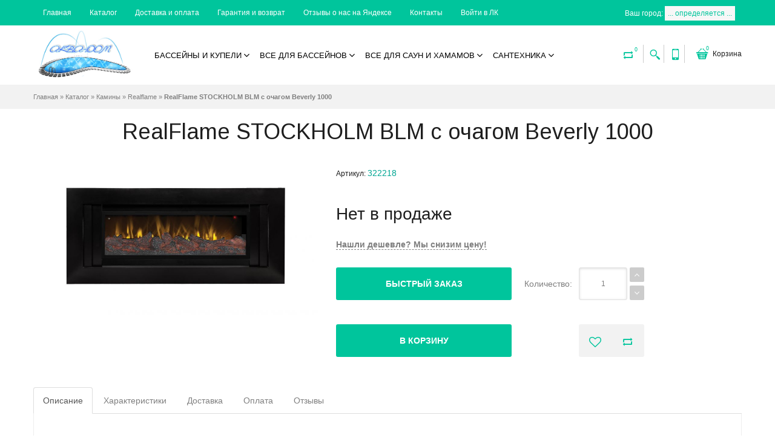

--- FILE ---
content_type: text/html; charset=utf-8
request_url: https://xn----7sbahm6asp.xn--p1ai/goods/realflame-stockholm-blm-s-ochagom-beverly-1000
body_size: 23944
content:
<!DOCTYPE html PUBLIC "-//W3C//DTD XHTML 1.0 Strict//EN" "http://www.w3.org/TR/xhtml1/DTD/xhtml1-strict.dtd">
<!--[if IE 7]> <html class="ie7"> <![endif]-->
<!--[if IE 8]> <html class="ie8"> <![endif]-->
<!--[if IE 9]> <html class="ie9"> <![endif]-->
<!--[if lte IE 9]> <html class="ie9_all"> <![endif]-->
<!--[if lte IE 8]> <html class="ie8_all"> <![endif]-->
<!--[if lte IE 7]> <html class="ie7_all"> <![endif]-->
<html xmlns="http://www.w3.org/1999/xhtml" xml:lang="ru" lang="ru">
  <head> 
    <title>RealFlame STOCKHOLM BLM с очагом Beverly 1000</title> 
    <meta name="description" content="RealFlame STOCKHOLM BLM с очагом Beverly 1000" /> 
    <meta name="keywords" content="RealFlame STOCKHOLM BLM с очагом Beverly 1000" />
    <meta http-equiv="X-UA-Compatible" content="IE=7" />
    <meta http-equiv="Content-Type" content="text/html; charset=utf-8" /> 
    <meta http-equiv="Content-Language" content="ru" />
    <meta name="viewport" content="width=device-width, initial-scale=1.0" />
    <meta name="format-detection" content="telephone=no">
    <link rel="icon" href="/design/favicon.ico?design=jade&lc=1765894574" type="image/x-icon" /> 
    <link rel="shortcut icon" href="/design/favicon.ico?design=jade&lc=1765894574" type="image/x-icon" /> 
    <link href='https://fonts.googleapis.com/css?family=Ubuntu+Condensed&subset=latin,cyrillic-ext,latin-ext,cyrillic' rel='stylesheet' type='text/css'>
    <link href='https://fonts.googleapis.com/css?family=Arimo' rel='stylesheet' type='text/css'>
    <meta name='wmail-verification' content='6ebb84c2e63ad4a884ad92bf6e31e439' />
    <meta name='yandex-verification' content='716088189fbcc026' />
    
    
        
    
    <link rel="stylesheet" href="/design//forall/css/fancybox/2.1.4/jquery.fancybox.css" />
    <link rel="stylesheet" href="/design//forall/css/jquery-ui/jquery.ui.all.min.css" type="text/css" /> 
    
    <link rel="stylesheet" type="text/css" href="/design/magnific-popup.css?design=jade&lc=1768563646">
    <link rel="stylesheet" type="text/css" href="/design/icon.css?design=jade">
    <link rel="stylesheet" type="text/css" href="/design/main.css?design=jade&lc=1768563646">
    
    
        
    
    <script type="text/javascript">var zoomloaderPath = '/design/loader.gif?design=jade';</script>
    <script type="text/javascript" src="/design/forall.js?design=jade&lc=1768563646"></script>
    <script type="text/javascript" src="/design/main.js?design=jade&lc=1768563646"></script>
    
    
          <link rel="stylesheet" href="/design//forall/css/jquery-ui-stars/jquery.ui.stars.min.css" type="text/css" />
      <script type="text/javascript" src="/design//forall/js/jquery.ui.stars.min.js"></script>
        
    
        
        <script>
       $(function(){ goodspage()});
    </script>
           <script type="text/javascript" src="/design/jssor.slider.mini.js"></script>
  <script src="https://api-maps.yandex.ru/2.0/?load=package.full&amp;lang=ru-RU" type="text/javascript"></script>
  </head>
  <body class="fixed-header hidden-top loaded">
  
    <div class="wrapper page-box">
      
      <noscript> 
        <div class="noscript"> 
          <div class="noscript-inner"> 
            <p><strong>Мы заметили что у Вас выключен JavaScript.</strong></p> 
            <p>Необходимо включить его для корректной работы сайта.</p> 
          </div> 
        </div> 
      </noscript>
      
      
    
      
      
      <div class="page page-box-content">
        
        
        
        
        <div id="top-box">
          <div class="container">
            <div class="row">
              
              <div class="col-xs-12 col-sm-12">
                <div class="navbar navbar-inverse top-navbar top-navbar-left">
                  <button type="button" class="navbar-toggle btn-navbar" data-toggle="collapse" data-target=".top-navbar .navbar-collapse">
                    <span class="icon-bar"></span>
                    <span class="icon-bar"></span>
                    <span class="icon-bar"></span>
                  </button>
                  <div class="collapse collapsing navbar-collapse">
                    <ul class="nav navbar-nav left">
                                                                                                    <li><a href="https://xn----7sbahm6asp.xn--p1ai/"     title="Продажа оборудования и материалов для бассейнов, хамамов и саун с доставкой по России">Главная</a></li>
                                                        <li><a href="https://xn----7sbahm6asp.xn--p1ai/catalog"     title="Полный список товаров на сайте">Каталог</a></li>
                                                        <li><a href="https://xn----7sbahm6asp.xn--p1ai/page/Dostavka_oplata"     title="Доставка и оплата">Доставка и оплата</a></li>
                                                        <li><a href="https://xn----7sbahm6asp.xn--p1ai/page/Pologenie"     title="Гарантия и возврат">Гарантия и возврат</a></li>
                                                        <li><a href="https://аква-дом.рф/url/?away=https://market.yandex.ru/shop--akva-dom/1128697/reviews"   target="_blank"    title="Отзывы о нас на Яндексе">Отзывы о нас на Яндексе</a></li>
                                                        <li><a href="https://xn----7sbahm6asp.xn--p1ai/feedback"     title="Связь с администрацией магазина">Контакты</a></li>
                                                        <li><a href="https://xn----7sbahm6asp.xn--p1ai/user/login"     title="Вход в личный кабинет покупателя">Войти в ЛК</a></li>
                                                                                              </ul>
                      </div>
                    <div id="tow">Ваш город: <a class="cityName">... определяется ...</a>
                    
                      <select class="cityinput" id="selectItem" style="display:none">
                      <option value="Выберите город">Выберите город</option>
                      <option id="alyshta">Алушта</option>
                      <option id="anapa">Анапа</option>
                      <option id="astrahan">Астрахань</option>
                      <option id="belgorod">Белгород</option>
                      <option id="armyansk">Армянск</option>
                      <option id="vladikav">Владикавказ</option>
                      <option id="volgograd">Волгоград</option>
                      <option id="voroneg">Воронеж</option>
                      <option id="gelendgik">Геленджик</option>
                      <option id="dgankoi">Джанкой</option>
                      <option id="evpatoriya">Евпатория</option>
                      <option id="kazan">Казань</option>
                      <option id="kerch">Керчь</option>
                      <option id="krasnodar">Краснодар</option>
                      <option id="krasnoperekopsk">Красноперекопск</option>
                      <option id="kyrsk">Курск</option>
                      <option id="lipeck">Липецк</option>
                      <option id="mahach">Махачкала</option>
                      <option id="moscow">Москва</option>
                      <option id="nalchik">Нальчик</option>
                      <option id="novoros">Новороссийск</option>
                      <option id="pyatigorsk">Пятигорск</option>
                      <option id="rostov">Ростов-на-Дону</option>
                      <option id="sankt">Санкт-Петербург</option>
                      <option id="sevast">Севастополь</option>
                      <option id="simfer">Симферополь</option>
                      <option id="sochi">Сочи</option>
                      <option id="stavropol">Ставрополь</option>
                      <option id="taganrog">Таганрог</option>
                      <option id="tyapse">Туапсе</option>
                      <option id="tyla">Тула</option>
                      <option id="feodosia">Феодосия</option>
                      <option id="yalta">Ялта</option>
                      <option id="other">Другой город</option>
                      </select>
                    </div>
                 </div>
              </div>
            </div>
          </div>
        </div>
        
      
        
        <div class="header">
          <div class="header-wrapper">
            <div class="container">
              <div class="row">
                
                <div class="col-xs-4 col-md-2 col-lg-2 logo-box">
                  <a href="https://xn----7sbahm6asp.xn--p1ai/" title="Аква-дом" class="logo">
                    <img src="/design/logo.png?design=jade&lc=1765894574" alt="Аква-дом"/>
                  </a>
                </div>
                
                
                
                <div class="col-xs-8 col-md-10 col-lg-10 right-box">
                  <div class="right-box-wrapper">
                    
                    <div class="header-icons">
                      
                                            
                      <div class="compare-header hidden-600">
                        <a href="https://xn----7sbahm6asp.xn--p1ai/compare" title="Сейчас на сравнении  0 товаров">
                          <span class="icon-loop"><span class="compare-count">0</span></span>
                        </a>
                      </div>
                                             
                      
                      <div class="search-header">
                        <a href="#" title="Поиск по магазину">
                          <span class="icon-magnifier"></span>
                        </a>
                      </div>
                      
                      <div class="phone-header hidden-600">
                        <a href="#" title="Наш контактный телефон">
                          <span class="icon-mobile"></span>
                        </a>
                      </div>
                      
                      <div class="btn-group cart-header">
                        <a href="https://xn----7sbahm6asp.xn--p1ai/cart" class="dropdown-toggle" title="Перейти в корзину">
                          <span class="icon-basket"><span class="cart-count" data-count="0">0</span></span>
                          <span>Корзина</span>
                        </a>
                        
                        
                        <div class="dropdown-menu" >
                                                      <span class="empty">Корзина пуста</span>
                                                  </div>
                      </div>
                    </div>
                    
                    
                    
                    <div class="primary">
                      <div class="navbar navbar-default" role="navigation">
                        
                        <button type="button" class="navbar-toggle btn-navbar collapsed" data-toggle="collapse" data-target=".primary .navbar-collapse" title="Показать каталог">
                          <span class="text">Каталог</span>
                          <span class="icon-bar"></span>
                          <span class="icon-bar"></span>
                          <span class="icon-bar"></span>
                        </button>
            <div class="collapse navbar-collapse">
             <ul class="nav navbar-nav">
                                                        <li  class="level0 parent ">
                <a href="https://xn----7sbahm6asp.xn--p1ai/catalog/Bassejny-i-kupeli" class="title-lv0 " title="Бассейны и купели"><span>Бассейны и купели</span></a>
                                                           <ul class="sub  dropdown-menu">               <li  class="level1  ">
                <a href="https://xn----7sbahm6asp.xn--p1ai/catalog/Kompozitnye-bassejny" class="title-lv1 " title="Композитные бассейны"><span>Композитные бассейны</span></a>
                </li>                                                          <li  class="level1  ">
                <a href="https://xn----7sbahm6asp.xn--p1ai/catalog/Karkasnye-bassejny" class="title-lv1 " title="Каркасные бассейны"><span>Каркасные бассейны</span></a>
                </li>                                                          <li  class="level1  ">
                <a href="https://xn----7sbahm6asp.xn--p1ai/catalog/Sbornye-bassejny" class="title-lv1 " title="Сборные бассейны"><span>Сборные бассейны</span></a>
                </li>                                                          <li style="display:none;" class="level1  ">
                <a href="https://xn----7sbahm6asp.xn--p1ai/catalog/Naduvnye-bassejny" class="title-lv1 " title="Надувные бассейны"><span>Надувные бассейны</span></a>
                </li>                                                          <li  class="level1  ">
                <a href="https://xn----7sbahm6asp.xn--p1ai/catalog/SPA-bassejny" class="title-lv1 " title="СПА бассейны"><span>СПА бассейны</span></a>
                </li>                                                          <li  class="level1  ">
                <a href="https://xn----7sbahm6asp.xn--p1ai/catalog/Kupeli" class="title-lv1 " title="Купели и аксессуары"><span>Купели и аксессуары</span></a>
                </li>                                                          <li  class="level1  ">
                <a href="https://xn----7sbahm6asp.xn--p1ai/catalog/Chashkovye-pakety" class="title-lv1 " title="Чашковые пакеты"><span>Чашковые пакеты</span></a>
                </li>               </ul> </li>                                           <li  class="level0 parent ">
                <a href="https://xn----7sbahm6asp.xn--p1ai/catalog/Oborudovanie-dlya-bassejnov" class="title-lv0 " title="Все для бассейнов"><span>Все для бассейнов</span></a>
                                                           <ul class="sub  dropdown-menu">               <li  class="level1  ">
                <a href="https://xn----7sbahm6asp.xn--p1ai/catalog/Filtrovalnye-ustanovki" class="title-lv1 " title="Фильтровальные установки"><span>Фильтровальные установки</span></a>
                </li>                                                          <li  class="level1  ">
                <a href="https://xn----7sbahm6asp.xn--p1ai/catalog/Aksessuary-dlya-bassejnov" class="title-lv1 " title="Аксессуары для бассейнов"><span>Аксессуары для бассейнов</span></a>
                </li>                                                          <li  class="level1  ">
                <a href="https://xn----7sbahm6asp.xn--p1ai/catalog/Nasosy-dlya-bassejnov" class="title-lv1 " title="Насосы для бассейнов"><span>Насосы для бассейнов</span></a>
                </li>                                                          <li  class="level1  ">
                <a href="https://xn----7sbahm6asp.xn--p1ai/catalog/Zakladnye-detali" class="title-lv1 " title="Закладные детали"><span>Закладные детали</span></a>
                </li>                                                          <li  class="level1  ">
                <a href="https://xn----7sbahm6asp.xn--p1ai/catalog/Vodopady-dlya-bassejna" class="title-lv1 " title="Водопады для бассейна"><span>Водопады для бассейна</span></a>
                </li>                                                          <li  class="level1  ">
                <a href="https://xn----7sbahm6asp.xn--p1ai/catalog/Osveshhenie-dlya-bassejnov" class="title-lv1 " title="Освещение для бассейнов"><span>Освещение для бассейнов</span></a>
                </li>                                                          <li  class="level1  ">
                <a href="https://xn----7sbahm6asp.xn--p1ai/catalog/Pylesosy-dlya-bassejna" class="title-lv1 " title="Пылесосы для бассейна"><span>Пылесосы для бассейна</span></a>
                </li>                                                          <li  class="level1  ">
                <a href="https://xn----7sbahm6asp.xn--p1ai/catalog/Lajner-plenka" class="title-lv1 " title="Лайнер (пленка)"><span>Лайнер (пленка)</span></a>
                </li>                                                          <li  class="level1  ">
                <a href="https://xn----7sbahm6asp.xn--p1ai/catalog/Terrasnaya-i-fasadnaya-kompozitnaya-doska" class="title-lv1 " title="Террасная и фасадная композитная доска"><span>Террасная и фасадная композитная доска</span></a>
                </li>                                                          <li  class="level1  ">
                <a href="https://xn----7sbahm6asp.xn--p1ai/catalog/Oborudovanie-dlya-vstrechnogo-techeniya" class="title-lv1 " title="Оборудование для встречного течения"><span>Оборудование для встречного течения</span></a>
                </li>                                                          <li  class="level1  ">
                <a href="https://xn----7sbahm6asp.xn--p1ai/catalog/Stroitelnye-smesi-dlya-bassejnov" class="title-lv1 " title="Строительные смеси для бассейнов"><span>Строительные смеси для бассейнов</span></a>
                </li>                                                          <li  class="level1  ">
                <a href="https://xn----7sbahm6asp.xn--p1ai/catalog/Gidroizolyacionnye-materialy" class="title-lv1 " title="Гидроизоляционные материалы"><span>Гидроизоляционные материалы</span></a>
                </li>                                                          <li  class="level1  ">
                <a href="https://xn----7sbahm6asp.xn--p1ai/catalog/Kopingovyj-bortovoj-kamen" class="title-lv1 " title="Копинговый (бортовой) камень"><span>Копинговый (бортовой) камень</span></a>
                </li>                                                          <li  class="level1  ">
                <a href="https://xn----7sbahm6asp.xn--p1ai/catalog/Lestnicy-i-poruchni" class="title-lv1 " title="Лестницы и поручни"><span>Лестницы и поручни</span></a>
                </li>                                                          <li  class="level1  ">
                <a href="https://xn----7sbahm6asp.xn--p1ai/catalog/Osushiteli-vozduha" class="title-lv1 " title="Осушители воздуха"><span>Осушители воздуха</span></a>
                </li>                                                          <li  class="level1  ">
                <a href="https://xn----7sbahm6asp.xn--p1ai/catalog/Perelivnye-reshetki" class="title-lv1 " title="Переливные решетки"><span>Переливные решетки</span></a>
                </li>                                                          <li  class="level1  ">
                <a href="https://xn----7sbahm6asp.xn--p1ai/catalog/Pergoly" class="title-lv1 " title="Перголы"><span>Перголы</span></a>
                </li>                                                          <li  class="level1 parent ">
                <a href="https://xn----7sbahm6asp.xn--p1ai/catalog/Himiya-dlya-bassejnov" class="title-lv1 " title="Химия для бассейнов"><span>Химия для бассейнов</span></a>
                                                           <ul class="sub  ">               <li  class="level2  ">
                <a href="https://xn----7sbahm6asp.xn--p1ai/catalog/Korrekciya-pH" class="title-lv2 " title="Коррекция pH"><span>Коррекция pH</span></a>
                </li>                                                          <li  class="level2  ">
                <a href="https://xn----7sbahm6asp.xn--p1ai/catalog/Dezinfekciya-na-osnove-hlora" class="title-lv2 " title="Дезинфекция на основе хлора"><span>Дезинфекция на основе хлора</span></a>
                </li>                                                          <li style="display:none;" class="level2  ">
                <a href="https://xn----7sbahm6asp.xn--p1ai/catalog/Beshlornaya-dezinfekciya" class="title-lv2 " title="Бесхлорная дезинфекция"><span>Бесхлорная дезинфекция</span></a>
                </li>                                                          <li  class="level2  ">
                <a href="https://xn----7sbahm6asp.xn--p1ai/catalog/Flokulyanty-i-sredstva-protiv-vodoroslej" class="title-lv2 " title="Флокулянты и средства против водорослей"><span>Флокулянты и средства против водорослей</span></a>
                </li>                                                          <li  class="level2  ">
                <a href="https://xn----7sbahm6asp.xn--p1ai/catalog/Sredstva-dlya-konservacii-na-zimu" class="title-lv2 " title="Средства для консервации на зиму"><span>Средства для консервации на зиму</span></a>
                </li>                                                          <li style="display:none;" class="level2  ">
                <a href="https://xn----7sbahm6asp.xn--p1ai/catalog/Sredstva-dlya-chistki-bassejna" class="title-lv2 " title="Средства для чистки бассейна"><span>Средства для чистки бассейна</span></a>
                </li>                                                          <li  class="level2  ">
                <a href="https://xn----7sbahm6asp.xn--p1ai/catalog/Testery-dlya-vody" class="title-lv2 " title="Тестеры для воды"><span>Тестеры для воды</span></a>
                </li>               </ul> </li>                                           <li  class="level1 parent ">
                <a href="https://xn----7sbahm6asp.xn--p1ai/catalog/Oborudovanie-dlya-obezzarazhivaniya-vody" class="title-lv1 " title="Оборудование для обеззараживания воды"><span>Оборудование для обеззараживания воды</span></a>
                                                           <ul class="sub  ">               <li  class="level2  ">
                <a href="https://xn----7sbahm6asp.xn--p1ai/catalog/Doziruyushhie-nasosy" class="title-lv2 " title="Дозирующие насосы"><span>Дозирующие насосы</span></a>
                </li>                                                          <li  class="level2  ">
                <a href="https://xn----7sbahm6asp.xn--p1ai/catalog/Beshlornye-ustanovki" class="title-lv2 " title="Бесхлорные установки"><span>Бесхлорные установки</span></a>
                </li>                                                          <li  class="level2  ">
                <a href="https://xn----7sbahm6asp.xn--p1ai/catalog/Ultrafioletovye-ustanovki" class="title-lv2 " title="Ультрафиолетовые установки"><span>Ультрафиолетовые установки</span></a>
                </li>                                                          <li  class="level2  ">
                <a href="https://xn----7sbahm6asp.xn--p1ai/catalog/Hloratory-i-jelektrolizery" class="title-lv2 " title="Хлораторы и электролизеры"><span>Хлораторы и электролизеры</span></a>
                </li>               </ul> </li>                                           <li  class="level1 parent ">
                <a href="https://xn----7sbahm6asp.xn--p1ai/catalog/Filtry-dlya-bassejnov" class="title-lv1 " title="Фильтры"><span>Фильтры</span></a>
                                                           <ul class="sub  ">               <li  class="level2  ">
                <a href="https://xn----7sbahm6asp.xn--p1ai/catalog/Filtry-dlya-chastnyh-bassejnov" class="title-lv2 " title="Фильтры для частных бассейнов"><span>Фильтры для частных бассейнов</span></a>
                </li>                                                          <li  class="level2  ">
                <a href="https://xn----7sbahm6asp.xn--p1ai/catalog/Filtry-dlya-obshhestvennyh-bassejnov" class="title-lv2 " title="Фильтры для общественных бассейнов"><span>Фильтры для общественных бассейнов</span></a>
                </li>                                                          <li  class="level2  ">
                <a href="https://xn----7sbahm6asp.xn--p1ai/catalog/Pesok-i-kartridzhi-dlya-filtrov" class="title-lv2 " title="Песок и картриджи для фильтров"><span>Песок и картриджи для фильтров</span></a>
                </li>               </ul> </li>                                           <li  class="level1 parent ">
                <a href="https://xn----7sbahm6asp.xn--p1ai/catalog/Podogrev-ohlazhdenie-vody" class="title-lv1 " title="Подогрев/охлаждение воды"><span>Подогрев/охлаждение воды</span></a>
                                                           <ul class="sub  ">               <li  class="level2  ">
                <a href="https://xn----7sbahm6asp.xn--p1ai/catalog/Teploobmenniki" class="title-lv2 " title="Теплообменники"><span>Теплообменники</span></a>
                </li>                                                          <li  class="level2  ">
                <a href="https://xn----7sbahm6asp.xn--p1ai/catalog/Elektronagrevateli" class="title-lv2 " title="Электронагреватели"><span>Электронагреватели</span></a>
                </li>                                                          <li  class="level2  ">
                <a href="https://xn----7sbahm6asp.xn--p1ai/catalog/Teplovye-nasosy-dlya-bassejna" class="title-lv2 " title="Тепловые насосы для бассейна и дома"><span>Тепловые насосы для бассейна и дома</span></a>
                </li>               </ul> </li>                                           <li  class="level1 parent ">
                <a href="https://xn----7sbahm6asp.xn--p1ai/catalog/Gidromassazh-aeromassazh" class="title-lv1 " title="Гидромассаж и аэромассаж"><span>Гидромассаж и аэромассаж</span></a>
                                                           <ul class="sub  ">               <li  class="level2  ">
                <a href="https://xn----7sbahm6asp.xn--p1ai/catalog/Ajeromassazhnoe-oborudovanie" class="title-lv2 " title="Аэромассажное оборудование"><span>Аэромассажное оборудование</span></a>
                </li>                                                          <li  class="level2  ">
                <a href="https://xn----7sbahm6asp.xn--p1ai/catalog/Gidromassazhnoe-oborudovanie" class="title-lv2 " title="Гидромассажное оборудование"><span>Гидромассажное оборудование</span></a>
                </li>               </ul> </li>                                           <li  class="level1 parent ">
                <a href="https://xn----7sbahm6asp.xn--p1ai/catalog/Mozaika" class="title-lv1 " title="Мозаика и плитка"><span>Мозаика и плитка</span></a>
                                                           <ul class="sub  ">               <li  class="level2  ">
                <a href="https://xn----7sbahm6asp.xn--p1ai/catalog/Aquaviva" class="title-lv2 " title="Aquaviva"><span>Aquaviva</span></a>
                </li>                                                          <li  class="level2  ">
                <a href="https://xn----7sbahm6asp.xn--p1ai/catalog/Bonaparte" class="title-lv2 " title="Bonaparte"><span>Bonaparte</span></a>
                </li>                                                          <li  class="level2  ">
                <a href="https://xn----7sbahm6asp.xn--p1ai/catalog/Louis-Valentino" class="title-lv2 " title="Louis Valentino"><span>Louis Valentino</span></a>
                </li>                                                          <li  class="level2  ">
                <a href="https://xn----7sbahm6asp.xn--p1ai/catalog/Leedo-Caramelle" class="title-lv2 " title="Leedo - Caramelle"><span>Leedo - Caramelle</span></a>
                </li>               </ul> </li>                                           <li  class="level1  ">
                <a href="https://xn----7sbahm6asp.xn--p1ai/catalog/Avtomatika-upravleniya-i-kontrolya" class="title-lv1 " title="Автоматика управления и контроля"><span>Автоматика управления и контроля</span></a>
                </li>                                                          <li  class="level1  ">
                <a href="https://xn----7sbahm6asp.xn--p1ai/catalog/Truby-fitingi-krany" class="title-lv1 " title="Трубы, фитинги, краны"><span>Трубы, фитинги, краны</span></a>
                </li>                                                          <li  class="level1 parent ">
                <a href="https://xn----7sbahm6asp.xn--p1ai/catalog/Zapchasti" class="title-lv1 " title="Запчасти"><span>Запчасти</span></a>
                                                           <ul class="sub  ">               <li  class="level2  ">
                <a href="https://xn----7sbahm6asp.xn--p1ai/catalog/Nasosy" class="title-lv2 " title="Насосы"><span>Насосы</span></a>
                </li>                                                          <li  class="level2  ">
                <a href="https://xn----7sbahm6asp.xn--p1ai/catalog/Pylesosy" class="title-lv2 " title="Пылесосы"><span>Пылесосы</span></a>
                </li>                                                          <li  class="level2  ">
                <a href="https://xn----7sbahm6asp.xn--p1ai/catalog/Filtry" class="title-lv2 " title="Фильтры"><span>Фильтры</span></a>
                </li>                                                          <li  class="level2  ">
                <a href="https://xn----7sbahm6asp.xn--p1ai/catalog/Doziruyushhie-nasosy-zap" class="title-lv2 " title="Дозирующие насосы"><span>Дозирующие насосы</span></a>
                </li>                                                          <li style="display:none;" class="level2  ">
                <a href="https://xn----7sbahm6asp.xn--p1ai/catalog/Parogeneratory-kamenki" class="title-lv2 " title="Парогенераторы, каменки"><span>Парогенераторы, каменки</span></a>
                </li>                                                          <li  class="level2  ">
                <a href="https://xn----7sbahm6asp.xn--p1ai/catalog/Lestnicy-poruchni-zapchasti" class="title-lv2 " title="Лестницы и поручни"><span>Лестницы и поручни</span></a>
                </li>                                                          <li  class="level2  ">
                <a href="https://xn----7sbahm6asp.xn--p1ai/catalog/Dezinficiruyushhee-oborudovanie" class="title-lv2 " title="Дезинфицирующее оборудование"><span>Дезинфицирующее оборудование</span></a>
                </li>               </ul> </li></ul> </li>                                           <li  class="level0 parent ">
                <a href="https://xn----7sbahm6asp.xn--p1ai/catalog/Oborudovanie-dlya-saun-hamamov" class="title-lv0 " title="Все для саун и хамамов"><span>Все для саун и хамамов</span></a>
                                                           <ul class="sub  dropdown-menu">               <li  class="level1  ">
                <a href="https://xn----7sbahm6asp.xn--p1ai/catalog/Parogeneratory" class="title-lv1 " title="Парогенераторы"><span>Парогенераторы</span></a>
                </li>                                                          <li  class="level1  ">
                <a href="https://xn----7sbahm6asp.xn--p1ai/catalog/Elektrokamenki" class="title-lv1 " title="Электрокаменки"><span>Электрокаменки</span></a>
                </li>                                                          <li  class="level1  ">
                <a href="https://xn----7sbahm6asp.xn--p1ai/catalog/Dveri-dlya-saun-i-hamamov" class="title-lv1 " title="Двери для саун и хамамов"><span>Двери для саун и хамамов</span></a>
                </li>                                                          <li  class="level1  ">
                <a href="https://xn----7sbahm6asp.xn--p1ai/catalog/Dekorativnaya-santehnika" class="title-lv1 " title="Декоративная сантехника"><span>Декоративная сантехника</span></a>
                </li>                                                          <li  class="level1  ">
                <a href="https://xn----7sbahm6asp.xn--p1ai/catalog/Infrakrasnye-sauny" class="title-lv1 " title="Инфракрасные сауны"><span>Инфракрасные сауны</span></a>
                </li>                                                          <li  class="level1  ">
                <a href="https://xn----7sbahm6asp.xn--p1ai/catalog/Aksessuary-i-zapchasti" class="title-lv1 " title="Аксессуары и запчасти"><span>Аксессуары и запчасти</span></a>
                </li>               </ul> </li>                                           <li  class="level0 parent ">
                <a href="https://xn----7sbahm6asp.xn--p1ai/catalog/Santehnika" class="title-lv0 " title="Сантехника"><span>Сантехника</span></a>
                                                           <ul class="sub  dropdown-menu">               <li  class="level1  ">
                <a href="https://xn----7sbahm6asp.xn--p1ai/catalog/Vanny" class="title-lv1 " title="Ванны"><span>Ванны</span></a>
                </li>                                                          <li  class="level1  ">
                <a href="https://xn----7sbahm6asp.xn--p1ai/catalog/Smesiteli" class="title-lv1 " title="Смесители"><span>Смесители</span></a>
                </li>               </ul> </li>                                           <li style="display:none;" class="level0 parent ">
                <a href="https://xn----7sbahm6asp.xn--p1ai/catalog/Kaminy" class="title-lv0 " title="Камины"><span>Камины</span></a>
                                                           <ul class="sub  dropdown-menu">               <li  class="level1  active">
                <a href="https://xn----7sbahm6asp.xn--p1ai/catalog/Realflame" class="title-lv1 active" title="Realflame"><span>Realflame</span></a>
                </li>               </ul> </li>                                           <li style="display:none;" class="level0  ">
                <a href="https://xn----7sbahm6asp.xn--p1ai/catalog/yaM" class="title-lv0 " title="ЯМ"><span>ЯМ</span></a>
                </li>                                                          <li style="display:none;" class="level0  ">
                <a href="https://xn----7sbahm6asp.xn--p1ai/catalog/OZON" class="title-lv0 " title="ОЗОН"><span>ОЗОН</span></a>
                </li>                                                          <li style="display:none;" class="level0  ">
                <a href="https://xn----7sbahm6asp.xn--p1ai/catalog/Voprosy" class="title-lv0 " title="Вопросы"><span>Вопросы</span></a>
                </li>                                                          <li style="display:none;" class="level0  ">
                <a href="https://xn----7sbahm6asp.xn--p1ai/catalog/Novye" class="title-lv0 " title="Новые"><span>Новые</span></a>
                </li>                                                          <li style="display:none;" class="level0  ">
                <a href="https://xn----7sbahm6asp.xn--p1ai/catalog/FF" class="title-lv0 " title="ФФ"><span>ФФ</span></a>
                </li>               </ul>                                         </ul>
            </div>                       
                        
                      </div>
                    </div>
                    
                      <div id="custommenu" class="col-xs-12 col-md-8 col-lg-9">
            
                        <ul class="mainnav">
                                                                    <li  class="level0 parent ">
                      <a href="https://xn----7sbahm6asp.xn--p1ai/catalog/Bassejny-i-kupeli" class="title-lv0 " title="Бассейны и купели"><span>Бассейны и купели</span></a>
                                                                        <ul class="sub  dropdown-menu">                    <li  class="level1  ">
                      <a href="https://xn----7sbahm6asp.xn--p1ai/catalog/Kompozitnye-bassejny" class="title-lv1 " title="Композитные бассейны"><span>Композитные бассейны</span></a>
                    </li>                                                                        <li  class="level1  ">
                      <a href="https://xn----7sbahm6asp.xn--p1ai/catalog/Karkasnye-bassejny" class="title-lv1 " title="Каркасные бассейны"><span>Каркасные бассейны</span></a>
                    </li>                                                                        <li  class="level1  ">
                      <a href="https://xn----7sbahm6asp.xn--p1ai/catalog/Sbornye-bassejny" class="title-lv1 " title="Сборные бассейны"><span>Сборные бассейны</span></a>
                    </li>                                                                        <li style="display:none;" class="level1  ">
                      <a href="https://xn----7sbahm6asp.xn--p1ai/catalog/Naduvnye-bassejny" class="title-lv1 " title="Надувные бассейны"><span>Надувные бассейны</span></a>
                    </li>                                                                        <li  class="level1  ">
                      <a href="https://xn----7sbahm6asp.xn--p1ai/catalog/SPA-bassejny" class="title-lv1 " title="СПА бассейны"><span>СПА бассейны</span></a>
                    </li>                                                                        <li  class="level1  ">
                      <a href="https://xn----7sbahm6asp.xn--p1ai/catalog/Kupeli" class="title-lv1 " title="Купели и аксессуары"><span>Купели и аксессуары</span></a>
                    </li>                                                                        <li  class="level1  ">
                      <a href="https://xn----7sbahm6asp.xn--p1ai/catalog/Chashkovye-pakety" class="title-lv1 " title="Чашковые пакеты"><span>Чашковые пакеты</span></a>
                    </li>                  </ul> </li>                                                      <li  class="level0 parent ">
                      <a href="https://xn----7sbahm6asp.xn--p1ai/catalog/Oborudovanie-dlya-bassejnov" class="title-lv0 " title="Все для бассейнов"><span>Все для бассейнов</span></a>
                                                                        <ul class="sub  dropdown-menu">                    <li  class="level1  ">
                      <a href="https://xn----7sbahm6asp.xn--p1ai/catalog/Filtrovalnye-ustanovki" class="title-lv1 " title="Фильтровальные установки"><span>Фильтровальные установки</span></a>
                    </li>                                                                        <li  class="level1  ">
                      <a href="https://xn----7sbahm6asp.xn--p1ai/catalog/Aksessuary-dlya-bassejnov" class="title-lv1 " title="Аксессуары для бассейнов"><span>Аксессуары для бассейнов</span></a>
                    </li>                                                                        <li  class="level1  ">
                      <a href="https://xn----7sbahm6asp.xn--p1ai/catalog/Nasosy-dlya-bassejnov" class="title-lv1 " title="Насосы для бассейнов"><span>Насосы для бассейнов</span></a>
                    </li>                                                                        <li  class="level1  ">
                      <a href="https://xn----7sbahm6asp.xn--p1ai/catalog/Zakladnye-detali" class="title-lv1 " title="Закладные детали"><span>Закладные детали</span></a>
                    </li>                                                                        <li  class="level1  ">
                      <a href="https://xn----7sbahm6asp.xn--p1ai/catalog/Vodopady-dlya-bassejna" class="title-lv1 " title="Водопады для бассейна"><span>Водопады для бассейна</span></a>
                    </li>                                                                        <li  class="level1  ">
                      <a href="https://xn----7sbahm6asp.xn--p1ai/catalog/Osveshhenie-dlya-bassejnov" class="title-lv1 " title="Освещение для бассейнов"><span>Освещение для бассейнов</span></a>
                    </li>                                                                        <li  class="level1  ">
                      <a href="https://xn----7sbahm6asp.xn--p1ai/catalog/Pylesosy-dlya-bassejna" class="title-lv1 " title="Пылесосы для бассейна"><span>Пылесосы для бассейна</span></a>
                    </li>                                                                        <li  class="level1  ">
                      <a href="https://xn----7sbahm6asp.xn--p1ai/catalog/Lajner-plenka" class="title-lv1 " title="Лайнер (пленка)"><span>Лайнер (пленка)</span></a>
                    </li>                                                                        <li  class="level1  ">
                      <a href="https://xn----7sbahm6asp.xn--p1ai/catalog/Terrasnaya-i-fasadnaya-kompozitnaya-doska" class="title-lv1 " title="Террасная и фасадная композитная доска"><span>Террасная и фасадная композитная доска</span></a>
                    </li>                                                                        <li  class="level1  ">
                      <a href="https://xn----7sbahm6asp.xn--p1ai/catalog/Oborudovanie-dlya-vstrechnogo-techeniya" class="title-lv1 " title="Оборудование для встречного течения"><span>Оборудование для встречного течения</span></a>
                    </li>                                                                        <li  class="level1  ">
                      <a href="https://xn----7sbahm6asp.xn--p1ai/catalog/Stroitelnye-smesi-dlya-bassejnov" class="title-lv1 " title="Строительные смеси для бассейнов"><span>Строительные смеси для бассейнов</span></a>
                    </li>                                                                        <li  class="level1  ">
                      <a href="https://xn----7sbahm6asp.xn--p1ai/catalog/Gidroizolyacionnye-materialy" class="title-lv1 " title="Гидроизоляционные материалы"><span>Гидроизоляционные материалы</span></a>
                    </li>                                                                        <li  class="level1  ">
                      <a href="https://xn----7sbahm6asp.xn--p1ai/catalog/Kopingovyj-bortovoj-kamen" class="title-lv1 " title="Копинговый (бортовой) камень"><span>Копинговый (бортовой) камень</span></a>
                    </li>                                                                        <li  class="level1  ">
                      <a href="https://xn----7sbahm6asp.xn--p1ai/catalog/Lestnicy-i-poruchni" class="title-lv1 " title="Лестницы и поручни"><span>Лестницы и поручни</span></a>
                    </li>                                                                        <li  class="level1  ">
                      <a href="https://xn----7sbahm6asp.xn--p1ai/catalog/Osushiteli-vozduha" class="title-lv1 " title="Осушители воздуха"><span>Осушители воздуха</span></a>
                    </li>                                                                        <li  class="level1  ">
                      <a href="https://xn----7sbahm6asp.xn--p1ai/catalog/Perelivnye-reshetki" class="title-lv1 " title="Переливные решетки"><span>Переливные решетки</span></a>
                    </li>                                                                        <li  class="level1  ">
                      <a href="https://xn----7sbahm6asp.xn--p1ai/catalog/Pergoly" class="title-lv1 " title="Перголы"><span>Перголы</span></a>
                    </li>                                                                        <li  class="level1 parent ">
                      <a href="https://xn----7sbahm6asp.xn--p1ai/catalog/Himiya-dlya-bassejnov" class="title-lv1 " title="Химия для бассейнов"><span>Химия для бассейнов</span></a>
                                                                        <ul class="sub hide-cat ">                    <li  class="level2  ">
                      <a href="https://xn----7sbahm6asp.xn--p1ai/catalog/Korrekciya-pH" class="title-lv2 " title="Коррекция pH"><span>Коррекция pH</span></a>
                    </li>                                                                        <li  class="level2  ">
                      <a href="https://xn----7sbahm6asp.xn--p1ai/catalog/Dezinfekciya-na-osnove-hlora" class="title-lv2 " title="Дезинфекция на основе хлора"><span>Дезинфекция на основе хлора</span></a>
                    </li>                                                                        <li style="display:none;" class="level2  ">
                      <a href="https://xn----7sbahm6asp.xn--p1ai/catalog/Beshlornaya-dezinfekciya" class="title-lv2 " title="Бесхлорная дезинфекция"><span>Бесхлорная дезинфекция</span></a>
                    </li>                                                                        <li  class="level2  ">
                      <a href="https://xn----7sbahm6asp.xn--p1ai/catalog/Flokulyanty-i-sredstva-protiv-vodoroslej" class="title-lv2 " title="Флокулянты и средства против водорослей"><span>Флокулянты и средства против водорослей</span></a>
                    </li>                                                                        <li  class="level2  ">
                      <a href="https://xn----7sbahm6asp.xn--p1ai/catalog/Sredstva-dlya-konservacii-na-zimu" class="title-lv2 " title="Средства для консервации на зиму"><span>Средства для консервации на зиму</span></a>
                    </li>                                                                        <li style="display:none;" class="level2  ">
                      <a href="https://xn----7sbahm6asp.xn--p1ai/catalog/Sredstva-dlya-chistki-bassejna" class="title-lv2 " title="Средства для чистки бассейна"><span>Средства для чистки бассейна</span></a>
                    </li>                                                                        <li  class="level2  ">
                      <a href="https://xn----7sbahm6asp.xn--p1ai/catalog/Testery-dlya-vody" class="title-lv2 " title="Тестеры для воды"><span>Тестеры для воды</span></a>
                    </li>                  </ul> </li>                                                      <li  class="level1 parent ">
                      <a href="https://xn----7sbahm6asp.xn--p1ai/catalog/Oborudovanie-dlya-obezzarazhivaniya-vody" class="title-lv1 " title="Оборудование для обеззараживания воды"><span>Оборудование для обеззараживания воды</span></a>
                                                                        <ul class="sub hide-cat ">                    <li  class="level2  ">
                      <a href="https://xn----7sbahm6asp.xn--p1ai/catalog/Doziruyushhie-nasosy" class="title-lv2 " title="Дозирующие насосы"><span>Дозирующие насосы</span></a>
                    </li>                                                                        <li  class="level2  ">
                      <a href="https://xn----7sbahm6asp.xn--p1ai/catalog/Beshlornye-ustanovki" class="title-lv2 " title="Бесхлорные установки"><span>Бесхлорные установки</span></a>
                    </li>                                                                        <li  class="level2  ">
                      <a href="https://xn----7sbahm6asp.xn--p1ai/catalog/Ultrafioletovye-ustanovki" class="title-lv2 " title="Ультрафиолетовые установки"><span>Ультрафиолетовые установки</span></a>
                    </li>                                                                        <li  class="level2  ">
                      <a href="https://xn----7sbahm6asp.xn--p1ai/catalog/Hloratory-i-jelektrolizery" class="title-lv2 " title="Хлораторы и электролизеры"><span>Хлораторы и электролизеры</span></a>
                    </li>                  </ul> </li>                                                      <li  class="level1 parent ">
                      <a href="https://xn----7sbahm6asp.xn--p1ai/catalog/Filtry-dlya-bassejnov" class="title-lv1 " title="Фильтры"><span>Фильтры</span></a>
                                                                        <ul class="sub hide-cat ">                    <li  class="level2  ">
                      <a href="https://xn----7sbahm6asp.xn--p1ai/catalog/Filtry-dlya-chastnyh-bassejnov" class="title-lv2 " title="Фильтры для частных бассейнов"><span>Фильтры для частных бассейнов</span></a>
                    </li>                                                                        <li  class="level2  ">
                      <a href="https://xn----7sbahm6asp.xn--p1ai/catalog/Filtry-dlya-obshhestvennyh-bassejnov" class="title-lv2 " title="Фильтры для общественных бассейнов"><span>Фильтры для общественных бассейнов</span></a>
                    </li>                                                                        <li  class="level2  ">
                      <a href="https://xn----7sbahm6asp.xn--p1ai/catalog/Pesok-i-kartridzhi-dlya-filtrov" class="title-lv2 " title="Песок и картриджи для фильтров"><span>Песок и картриджи для фильтров</span></a>
                    </li>                  </ul> </li>                                                      <li  class="level1 parent ">
                      <a href="https://xn----7sbahm6asp.xn--p1ai/catalog/Podogrev-ohlazhdenie-vody" class="title-lv1 " title="Подогрев/охлаждение воды"><span>Подогрев/охлаждение воды</span></a>
                                                                        <ul class="sub hide-cat ">                    <li  class="level2  ">
                      <a href="https://xn----7sbahm6asp.xn--p1ai/catalog/Teploobmenniki" class="title-lv2 " title="Теплообменники"><span>Теплообменники</span></a>
                    </li>                                                                        <li  class="level2  ">
                      <a href="https://xn----7sbahm6asp.xn--p1ai/catalog/Elektronagrevateli" class="title-lv2 " title="Электронагреватели"><span>Электронагреватели</span></a>
                    </li>                                                                        <li  class="level2  ">
                      <a href="https://xn----7sbahm6asp.xn--p1ai/catalog/Teplovye-nasosy-dlya-bassejna" class="title-lv2 " title="Тепловые насосы для бассейна и дома"><span>Тепловые насосы для бассейна и дома</span></a>
                    </li>                  </ul> </li>                                                      <li  class="level1 parent ">
                      <a href="https://xn----7sbahm6asp.xn--p1ai/catalog/Gidromassazh-aeromassazh" class="title-lv1 " title="Гидромассаж и аэромассаж"><span>Гидромассаж и аэромассаж</span></a>
                                                                        <ul class="sub hide-cat ">                    <li  class="level2  ">
                      <a href="https://xn----7sbahm6asp.xn--p1ai/catalog/Ajeromassazhnoe-oborudovanie" class="title-lv2 " title="Аэромассажное оборудование"><span>Аэромассажное оборудование</span></a>
                    </li>                                                                        <li  class="level2  ">
                      <a href="https://xn----7sbahm6asp.xn--p1ai/catalog/Gidromassazhnoe-oborudovanie" class="title-lv2 " title="Гидромассажное оборудование"><span>Гидромассажное оборудование</span></a>
                    </li>                  </ul> </li>                                                      <li  class="level1 parent ">
                      <a href="https://xn----7sbahm6asp.xn--p1ai/catalog/Mozaika" class="title-lv1 " title="Мозаика и плитка"><span>Мозаика и плитка</span></a>
                                                                        <ul class="sub hide-cat ">                    <li  class="level2  ">
                      <a href="https://xn----7sbahm6asp.xn--p1ai/catalog/Aquaviva" class="title-lv2 " title="Aquaviva"><span>Aquaviva</span></a>
                    </li>                                                                        <li  class="level2  ">
                      <a href="https://xn----7sbahm6asp.xn--p1ai/catalog/Bonaparte" class="title-lv2 " title="Bonaparte"><span>Bonaparte</span></a>
                    </li>                                                                        <li  class="level2  ">
                      <a href="https://xn----7sbahm6asp.xn--p1ai/catalog/Louis-Valentino" class="title-lv2 " title="Louis Valentino"><span>Louis Valentino</span></a>
                    </li>                                                                        <li  class="level2  ">
                      <a href="https://xn----7sbahm6asp.xn--p1ai/catalog/Leedo-Caramelle" class="title-lv2 " title="Leedo - Caramelle"><span>Leedo - Caramelle</span></a>
                    </li>                  </ul> </li>                                                      <li  class="level1  ">
                      <a href="https://xn----7sbahm6asp.xn--p1ai/catalog/Avtomatika-upravleniya-i-kontrolya" class="title-lv1 " title="Автоматика управления и контроля"><span>Автоматика управления и контроля</span></a>
                    </li>                                                                        <li  class="level1  ">
                      <a href="https://xn----7sbahm6asp.xn--p1ai/catalog/Truby-fitingi-krany" class="title-lv1 " title="Трубы, фитинги, краны"><span>Трубы, фитинги, краны</span></a>
                    </li>                                                                        <li  class="level1 parent ">
                      <a href="https://xn----7sbahm6asp.xn--p1ai/catalog/Zapchasti" class="title-lv1 " title="Запчасти"><span>Запчасти</span></a>
                                                                        <ul class="sub hide-cat ">                    <li  class="level2  ">
                      <a href="https://xn----7sbahm6asp.xn--p1ai/catalog/Nasosy" class="title-lv2 " title="Насосы"><span>Насосы</span></a>
                    </li>                                                                        <li  class="level2  ">
                      <a href="https://xn----7sbahm6asp.xn--p1ai/catalog/Pylesosy" class="title-lv2 " title="Пылесосы"><span>Пылесосы</span></a>
                    </li>                                                                        <li  class="level2  ">
                      <a href="https://xn----7sbahm6asp.xn--p1ai/catalog/Filtry" class="title-lv2 " title="Фильтры"><span>Фильтры</span></a>
                    </li>                                                                        <li  class="level2  ">
                      <a href="https://xn----7sbahm6asp.xn--p1ai/catalog/Doziruyushhie-nasosy-zap" class="title-lv2 " title="Дозирующие насосы"><span>Дозирующие насосы</span></a>
                    </li>                                                                        <li style="display:none;" class="level2  ">
                      <a href="https://xn----7sbahm6asp.xn--p1ai/catalog/Parogeneratory-kamenki" class="title-lv2 " title="Парогенераторы, каменки"><span>Парогенераторы, каменки</span></a>
                    </li>                                                                        <li  class="level2  ">
                      <a href="https://xn----7sbahm6asp.xn--p1ai/catalog/Lestnicy-poruchni-zapchasti" class="title-lv2 " title="Лестницы и поручни"><span>Лестницы и поручни</span></a>
                    </li>                                                                        <li  class="level2  ">
                      <a href="https://xn----7sbahm6asp.xn--p1ai/catalog/Dezinficiruyushhee-oborudovanie" class="title-lv2 " title="Дезинфицирующее оборудование"><span>Дезинфицирующее оборудование</span></a>
                    </li>                  </ul> </li></ul> </li>                                                      <li  class="level0 parent ">
                      <a href="https://xn----7sbahm6asp.xn--p1ai/catalog/Oborudovanie-dlya-saun-hamamov" class="title-lv0 " title="Все для саун и хамамов"><span>Все для саун и хамамов</span></a>
                                                                        <ul class="sub  dropdown-menu">                    <li  class="level1  ">
                      <a href="https://xn----7sbahm6asp.xn--p1ai/catalog/Parogeneratory" class="title-lv1 " title="Парогенераторы"><span>Парогенераторы</span></a>
                    </li>                                                                        <li  class="level1  ">
                      <a href="https://xn----7sbahm6asp.xn--p1ai/catalog/Elektrokamenki" class="title-lv1 " title="Электрокаменки"><span>Электрокаменки</span></a>
                    </li>                                                                        <li  class="level1  ">
                      <a href="https://xn----7sbahm6asp.xn--p1ai/catalog/Dveri-dlya-saun-i-hamamov" class="title-lv1 " title="Двери для саун и хамамов"><span>Двери для саун и хамамов</span></a>
                    </li>                                                                        <li  class="level1  ">
                      <a href="https://xn----7sbahm6asp.xn--p1ai/catalog/Dekorativnaya-santehnika" class="title-lv1 " title="Декоративная сантехника"><span>Декоративная сантехника</span></a>
                    </li>                                                                        <li  class="level1  ">
                      <a href="https://xn----7sbahm6asp.xn--p1ai/catalog/Infrakrasnye-sauny" class="title-lv1 " title="Инфракрасные сауны"><span>Инфракрасные сауны</span></a>
                    </li>                                                                        <li  class="level1  ">
                      <a href="https://xn----7sbahm6asp.xn--p1ai/catalog/Aksessuary-i-zapchasti" class="title-lv1 " title="Аксессуары и запчасти"><span>Аксессуары и запчасти</span></a>
                    </li>                  </ul> </li>                                                      <li  class="level0 parent ">
                      <a href="https://xn----7sbahm6asp.xn--p1ai/catalog/Santehnika" class="title-lv0 " title="Сантехника"><span>Сантехника</span></a>
                                                                        <ul class="sub  dropdown-menu">                    <li  class="level1  ">
                      <a href="https://xn----7sbahm6asp.xn--p1ai/catalog/Vanny" class="title-lv1 " title="Ванны"><span>Ванны</span></a>
                    </li>                                                                        <li  class="level1  ">
                      <a href="https://xn----7sbahm6asp.xn--p1ai/catalog/Smesiteli" class="title-lv1 " title="Смесители"><span>Смесители</span></a>
                    </li>                  </ul> </li>                                                      <li style="display:none;" class="level0 parent ">
                      <a href="https://xn----7sbahm6asp.xn--p1ai/catalog/Kaminy" class="title-lv0 " title="Камины"><span>Камины</span></a>
                                                                        <ul class="sub  dropdown-menu">                    <li  class="level1  active">
                      <a href="https://xn----7sbahm6asp.xn--p1ai/catalog/Realflame" class="title-lv1 active" title="Realflame"><span>Realflame</span></a>
                    </li>                  </ul> </li>                                                      <li style="display:none;" class="level0  ">
                      <a href="https://xn----7sbahm6asp.xn--p1ai/catalog/yaM" class="title-lv0 " title="ЯМ"><span>ЯМ</span></a>
                    </li>                                                                        <li style="display:none;" class="level0  ">
                      <a href="https://xn----7sbahm6asp.xn--p1ai/catalog/OZON" class="title-lv0 " title="ОЗОН"><span>ОЗОН</span></a>
                    </li>                                                                        <li style="display:none;" class="level0  ">
                      <a href="https://xn----7sbahm6asp.xn--p1ai/catalog/Voprosy" class="title-lv0 " title="Вопросы"><span>Вопросы</span></a>
                    </li>                                                                        <li style="display:none;" class="level0  ">
                      <a href="https://xn----7sbahm6asp.xn--p1ai/catalog/Novye" class="title-lv0 " title="Новые"><span>Новые</span></a>
                    </li>                                                                        <li style="display:none;" class="level0  ">
                      <a href="https://xn----7sbahm6asp.xn--p1ai/catalog/FF" class="title-lv0 " title="ФФ"><span>ФФ</span></a>
                    </li>                  </ul>                                           </ul>
                      </div>    
                  </div>
                  
                </div>
               
                
                  
                
                <div class="phone-active col-sm-10 col-md-10">
                  <a href="#" class="close"><span>Закрыть</span>×</a>
                                      <span class="geo_phone"><span class="title">8 800</span> <strong>707-66-16</strong></span>
                          <script type="text/javascript">
                $(document).ready(function(){
                        ymaps.ready(function(){
                                var geolocation = ymaps.geolocation;
                                if(geolocation.city == 'Севастополь'){
                                        $('.phone-active .geo_phone').html('<span class="title">+7 978</span> <strong>506-30-00</strong>')
                                }else if(geolocation.region == 'Крым'){
                                        $('.phone-active .geo_phone').html('<span class="title">+7 978</span> <strong>506-30-00</strong>')
                                }else {
                                        $('.phone-active .geo_phone').html('<span class="title">8 800</span> <strong>707-66-16</strong>')
                                }
                        });
                });
        </script>
                </div>
                
                <div class="search-active col-sm-10 col-md-10">
                  <a href="#" class="close"><span>Закрыть</span>×</a>
                  <script type="text/javascript">window.ya_site_path = { serp: "//site.yandex.ru/search/site/catalog/" };</script><div id="search" class="ya-site-form ya-site-form_inited_no search-string" data-bem="{&quot;action&quot;:&quot;https://xn----7sbahm6asp.xn--p1ai/page/poisk&quot;,&quot;arrow&quot;:false,&quot;bg&quot;:&quot;transparent&quot;,&quot;fontsize&quot;:&quot;15&quot;,&quot;fg&quot;:&quot;#000000&quot;,&quot;language&quot;:&quot;ru&quot;,&quot;logo&quot;:&quot;rb&quot;,&quot;publicname&quot;:&quot;&quot;,&quot;suggest&quot;:true,&quot;target&quot;:&quot;_self&quot;,&quot;tld&quot;:&quot;ru&quot;,&quot;type&quot;:2,&quot;usebigdictionary&quot;:false,&quot;searchid&quot;:2356685,&quot;input_fg&quot;:&quot;#000000&quot;,&quot;input_bg&quot;:&quot;#FFFFFF&quot;,&quot;input_fontStyle&quot;:&quot;normal&quot;,&quot;input_fontWeight&quot;:&quot;normal&quot;,&quot;input_placeholder&quot;:&quot;&quot;,&quot;input_placeholderColor&quot;:&quot;#000000&quot;,&quot;input_borderColor&quot;:&quot;#cbcbcb&quot;,&quot;is_catalog&quot;:true}"><form action="//site.yandex.ru/search/site/catalog/" method="get" target="_self" accept-charset="utf-8"><input type="hidden" name="searchid" value="2356685"/><input type="hidden" name="l10n" value="ru"/><input type="hidden" name="reqenc" value=""/><input type="search" name="text" value="" style="outline: 0 !important;font-size: 15px !important;height: 32px !important;padding: 6px 10px 7px !important;border: 1px solid #ccc;border-radius: 0 !important;"/><input type="submit" value="Найти" style="outline: 0 !important;font-size: 15px !important;background: #fff !important;color: #000 !important;height: 32px !important;padding: 6px 15px 7px !important;border: 1px solid #cbcbcb;margin: 0 0 0 -1px;border-radius: 0 3px 3px 0;"/></form></div><style type="text/css">.ya-page_js_yes .ya-site-form_inited_no { display: none; }.ya-site-form__input-text:focus,.ya-site-form__submit:focus {border-color: #d0ba65 !important;box-shadow: 0 0 10px #fc0 !important;}</style><script type="text/javascript">(function(w,d,c){var s=d.createElement('script'),h=d.getElementsByTagName('script')[0],e=d.documentElement;if((' '+e.className+' ').indexOf(' ya-page_js_yes ')===-1){e.className+=' ya-page_js_yes';}s.type='text/javascript';s.async=true;s.charset='utf-8';s.src=(d.location.protocol==='https:'?'https:':'http:')+'//site.yandex.net/v2.0/js/all.js';h.parentNode.insertBefore(s,h);(w[c]||(w[c]=[])).push(function(){Ya.Site.Form.init()})})(window,document,'yandex_site_callbacks');</script>
                </div>
                
              </div>
            </div>
          </div>
        </div>
     
 
  <div class="banner-top" style="display:none">
  <div class="container">
  <div class="banner-top-wrapper">
   <div class="banner-top-content">
   <strong class="banner-top-title">ВНИМАНИЕ</strong>
   <div class="banner-top-text">Временно вынуждены приостановить прием заказов с оплатой при получении (наложенный платеж). Отгрузка заказов осуществляется только по 100% предоплате.
   </div>
   </div>
  </div>
  </div>
  <button class="banner-top-closeBtn" type="button">Закрыть</button>
 </div>
        
        
                
        
        
                <div class="breadcrumb-box">
          <div class="container">
            <ul class="breadcrumb">
              <li >
                <a href="https://xn----7sbahm6asp.xn--p1ai/" title="Перейти на главную">Главная</a>  &raquo; 
                                  <a href="https://xn----7sbahm6asp.xn--p1ai/catalog" title="Перейти в каталог товаров">Каталог</a>  &raquo; 
                                      <a href="https://xn----7sbahm6asp.xn--p1ai/catalog/Kaminy" title="Перейти в категорию &laquo;Камины&raquo;">Камины</a>  &raquo; 
                                      <a href="https://xn----7sbahm6asp.xn--p1ai/catalog/Realflame" title="Перейти в категорию &laquo;Realflame&raquo;">Realflame</a>  &raquo; 
                                    <strong>RealFlame STOCKHOLM BLM с очагом Beverly 1000</strong>
                 
              </li>
            </ul>   
          </div>
        </div>
                
        
        <div id="main" class="main-container col1-layout">
          
          <div class="page-header">
            <div class="container">
              <h1 class="title" itemprop="name">
                                  RealFlame STOCKHOLM BLM с очагом Beverly 1000
                            
              </h1>
            </div>  
          </div>
          
          
          <div class="main container">
            <div class="row ">
            
            
                        
            
                <div id="catalog" class="item-page col-main content col-md-12">
     <div class="product-view product-page ">
        <div class="product-essential">
          <form action="/cart/add/" method="post" class="goodsDataForm cont700 hiden" >
            <input type="hidden" name="hash" value="4a8bf8a7" />
            <input type="hidden" name="form[goods_from]" value="" />
              <div class="product-shop row">
                <div class="col-sm-5 col-md-5">
                  <div class="image-box">
                         
                                                            <div class="general-img popup-gallery">
                      
                                              <a itemprop="image" href="https://i3.storeland.net/2/5949/159482812/afacdb/realflame-stockholm-blm-s-ochagom-beverly-1000.jpg" title="RealFlame STOCKHOLM BLM с очагом Beverly 1000">
                          <img src="https://i3.storeland.net/2/5949/159482812/075a3e/realflame-stockholm-blm-s-ochagom-beverly-1000.jpg" title="RealFlame STOCKHOLM BLM с очагом Beverly 1000" alt="RealFlame STOCKHOLM BLM с очагом Beverly 1000" id="image" />
                        </a>
                               
                    </div>
                    <div class="thumblist-box">
                      <a href="#" class="prev">
                        <span class="icon-arrow-left3"></span>
                      </a>
                      <a href="#" class="next">
                        <span class="icon-uniE640"></span>
                      </a>
                      
                                                                                         <div id="thumblist" class="thumblist popup-gallery">
                                                                                                                                                                                                          </div>
                                                                                 </div>
                  </div>
                </div>
                
                <div class="col-sm-7 col-md-7">
                  <div class="reviews-box">
                    <div class="rating-box">
                      
                                              <img src="/design//forall/images/stars/10.gif" alt="Рейтинг не определён" class="valignMiddle"/>
                                          </div>
                                        <div class="goods-pagination">
                      <a href="https://xn----7sbahm6asp.xn--p1ai/goods/realflame-stockholm-wt-s-ochagom-saphir-42"><span class="icon-long-arrow-left"></span>Предыдущий товар</a>
                        <span class="separator">|</span>
                      <a href="https://xn----7sbahm6asp.xn--p1ai/goods/realflame-stockholm-wt-s-ochagom-beverly-1000 ">Cледующий товар<span class="icon-long-arrow-right"></span></a>
                    </div>
                                      </div>
                  <div class="description short-description">
                    <p></p>
                  </div>
                  <div class="dop_fhoto">
                  <a href="https://аква-дом.рф/page/Доставка_оплата" target="_blank" ><img src="/design/seal.png?lc=1765894574" alt="Бесплатная доставка по России" title="Бесплатно доставляем по России заказы от 20000 руб" /></a>
                  </div>
                  <div class="dop_fhoto2">
                  <a href="https://yandex.ru/maps/org/akva_dom/1769733325/reviews/" target="_blank" ><img src="/design/otziv.jpg?lc=1765894574" alt="Оставьте отзыв на Яндексе" title="Получите 200 руб на телефон за отзыв" /></a>
                  </div>
                  <div class="availability-sku">
                    <div class="goodsDataMainModificationArtNumber" itemprop="identifier">
                      Артикул: <span>322218</span>
                    </div>
                    
                    
                    
                    
                    
                    <div class="price-box" itemscope itemprop="offerDetails" itemtype="https://schema.org/Offer">
                      
                      <meta itemprop="priceCurrency" content="RUB"/>
                      
                      <meta itemprop="availability" content="http://schema.org/OutOfStock">
                      <span class="product-price">
                      <span class="price_not" style="">Нет в продаже</span>
                      <span style="display:none" class="price goodsDataMainModificationPriceNow"><span title="1 российский рубль"><span class="num">1</span> руб.</span></span>
                      
                      
                      <span style="" class="price-old goodsDataMainModificationPriceOld" title="Мы снизили цену на &laquo;RealFlame STOCKHOLM BLM с очагом Beverly 1000&raquo;.">
                      
                                             </span>
                      
                    </span>
                    </div>
                    
                    <div class="block_foundCheaper" style="">
                    <script>Data = new Date();
Year = Data.getFullYear();
Month = Data.getMonth();
Day = Data.getDate();
// Преобразуем месяца
switch (Month)
{
 case 0: fMonth="января"; break;
 case 1: fMonth="февраля"; break;
 case 2: fMonth="марта"; break;
 case 3: fMonth="апреля"; break;
 case 4: fMonth="мае"; break;
 case 5: fMonth="июня"; break;
 case 6: fMonth="июля"; break;
 case 7: fMonth="августа"; break;
 case 8: fMonth="сентября"; break;
 case 9: fMonth="октября"; break;
 case 10: fMonth="ноября"; break;
 case 11: fMonth="декабря"; break;
}
// Вывод
document.write("<div class='act'>Цена актуальна на "+Day+" "+fMonth+" "+Year+" года</div>");  
</script>
                  <div class="exclusive-block">
                    <a href="#formblock" class="callback  exclusive">Нашли дешевле? Мы снизим цену!</a>
                  </div>
                  
                  </div>
                    
                                      </div>
                  <div class="product-options required-box row" id="product-options-wrapper">
                    <div class="col-sm-12 col-md-12 first">
                      <div class="goodsDataMainModificationsBlock description" style="display:none;">
                                                                                                                                                                                                                                                        <td class="goodsDataMainModificationsBlockProperty">
                                                                                                                                                                                                                                  
                                                                                                                                                                                                                                                                                                                                                                                                                                                                                                    
                                                                                                                                                                                                                                                                                                                                                                                                                                                                                                                                                                  <span class="goodsDataMainModificationsRadio">
                                                                                                                                                                                                                                                                                                <strong>Модификация:</strong><br />
                                                                                                                                                                                                                                                                                                                                                                                                                                                                                                                                     <label><input type="radio" name="form[properties][1189283]" value="5072574" checked="checked" /> Базовая </label><br />
                                                                                                                                                                                                                                                                                                                                                                                                                                                                                                                                                                   </span>
                                                                                                                                                                                                                                                                                                                                                                                                                                                                                                                                                                                                                                                                                                                                    </td>
                                                                                                                                                                                                                                
                                                                                                                                                                                                                          
                                                  <div class="goodsDataMainModificationsList" rel="5072574">
                            <input type="hidden" name="id" value="274258009" />
                            <input type="hidden" name="art_number" value="322218" />
                            <input type="hidden" name="price_now" value="1" />
                            <div class="price_now_formated" style="display:none"><span title="1 российский рубль"><span class="num">1</span> руб.</span></div>
                            <input type="hidden" name="price_old" value="0" />
                            <div class="price_old_formated" style="display:none"><span title="0 российских рублей"><span class="num">0</span> руб.</span></div>
                            <input type="hidden" name="rest_value" value="0" />
                            <input type="hidden" name="measure_id" value="1" />
                            <input type="hidden" name="measure_name" value="шт" />
                            <input type="hidden" name="measure_desc" value="штук" />
                            <input type="hidden" name="measure_precision" value="0" />
                            <input type="hidden" name="is_has_in_compare_list" value="0" />
                            <div class="description" style="display:none"></div>
                          </div>
                                                
                          <div class="goodsDataMainModificationsDescriptionBlock" style="display:none;">
                            <div class="blockquote"></div>
                          </div>
                      </div>
                    </div>
                  </div>
                  <div class="product-options-bottom">
                    
                    <input type="hidden" name="form[goods_mod_id]" value="274258009" class="goodsDataMainModificationId" />
                      <div style=""  class="add-cart-form " >
                        <input type="button" value="Быстрый заказ" id="button-cart" class="btn add-cart quick" title="Положить &laquo;RealFlame STOCKHOLM BLM с очагом Beverly 1000&raquo; в корзину"/>
                          <div class="number plus_minus_quantit">
                            <label for="qty">Количество:</label>
                            <input type="text" name="form[goods_mod_quantity]" id="qty" maxlength="12" value="1" title="Qty" class="input-text qty quantity">
                            <div class="regulator">
                              <a href="#" class="number-up qty-plus"></a>
                              <a href="#" class="number-down qty-minus"></a>
                            </div>
                          </div>
                        <input type="button" value="В корзину" id="button-cart" class="btn add-cart" title="Положить &laquo;RealFlame STOCKHOLM BLM с очагом Beverly 1000&raquo; в корзину"/>
                        <div class="actions">
                      
                                              <a class="add-wishlist inProd"
                          data-action-is-add="1"
                          data-action-add-url="/favorites/add"
                          data-action-delete-url="/favorites/delete"
                          data-action-add-title="Добавить &laquo;RealFlame STOCKHOLM BLM с очагом Beverly 1000&raquo; в избранное"
                          data-action-delete-title="Убрать &laquo;RealFlame STOCKHOLM BLM с очагом Beverly 1000&raquo; из избранного"
                          data-msgtype="2"
                          data-gname="RealFlame STOCKHOLM BLM с очагом Beverly 1000"
                          title="Добавить &laquo;RealFlame STOCKHOLM BLM с очагом Beverly 1000&raquo; в избранное" href="/favorites/add?id=274258009&amp;return_to=https%3A%2F%2Fxn----7sbahm6asp.xn--p1ai%2Fgoods%2Frealflame-stockholm-blm-s-ochagom-beverly-1000"
                        ><div class="icon-heart-o"></div></a>
                                            
                                                                        <a class="add-compare inProd" 
                            data-action-is-add="1" 
                            data-action-add-url="/compare/add" 
                            data-action-delete-url="/compare/delete" 
                            data-action-add-title="Добавить &laquo;RealFlame STOCKHOLM BLM с очагом Beverly 1000&raquo; в список сравнения с другими товарами" 
                            data-action-delete-title="Убрать &laquo;RealFlame STOCKHOLM BLM с очагом Beverly 1000&raquo; из списка сравнения с другими товарами" 
                            data-msgtype="1"
                            data-gname="RealFlame STOCKHOLM BLM с очагом Beverly 1000"
                            data-prodname="RealFlame STOCKHOLM BLM с очагом Beverly 1000"
                            data-produrl="https://xn----7sbahm6asp.xn--p1ai/goods/realflame-stockholm-blm-s-ochagom-beverly-1000"
                            data-id="162278843"
                            data-mod-id="274258009"
                            title="Добавить &laquo;RealFlame STOCKHOLM BLM с очагом Beverly 1000&raquo; в список сравнения с другими товарами" 
                            href="/compare/add?id=GET_GOODS_MOD_ID_FROM_PAGE&amp;from=&amp;return_to=https%3A%2F%2Fxn----7sbahm6asp.xn--p1ai%2Fgoods%2Frealflame-stockholm-blm-s-ochagom-beverly-1000"
                          ><div class="icon-loop"></div></a>
                                                                    </div>
                      </div>
                      
                      
                  </div>
                  <div class="clearfix"></div>
                </div>
                  <div class="clearfix"></div>
              </div>
          </form>
          
          
                    <div id="formblock" style="display:none;">
                       <div class="submit_message"></div>
                      <form method="post" class="feedbackForm feedbackForm-call" enctype="multipart/form-data">
                                                  <div class="fieldset"> 
                            <input type="hidden" name="hash" value="4a8bf8a7" />
                              
                            <div style="width:0px;height:0px;overflow:hidden;position:absolute;top:0px;"><input autocomplete="off" type="text" name="form[8618a8ec120be63ad8b45eca9e8bb328]" value="" /><input autocomplete="off" type="text" name="form[d94b1e214dbf04d674887380c0f6cd2d]" value="" /><textarea autocomplete="off" type="text" name="form[a8f33f699edc9a51c7c66a2430e246cc]" value="" ></textarea><input autocomplete="off" type="text" name="form[c9a7f624e976fbde1f1a044f425d1662]" /><script type="text/javascript">try{var E = document.getElementsByTagName("input");var m = E.length, I='5'/* a86d7a7 //*/+/*//b7c31184c/*/'2'/* e258e */+'U'+'1'/* 4c //*/+/*/96e//*/'8'/* 922e210 //*/+/*//*/'4'/* ac821 */+'U'/* 045273 //*//*//*/+/*//74676095/*/'M'+/* e3f5cf8/*3ed9*//*7826d */''/*/*//*/*83f48fe3/*/+/*/+/*7158* /*/'2'/* 9cfde //*//**/+/*//30306526d/*/'1'+/* e3f5cf8/*3ed9*//*7826d */''/*/*//*/*83f48fe3/*/+/*/+/*7158* /*/'T'/* a86d7a7 //*/+/*//b7c31184c/*/'1'/* 922e210 //*/+/*//*/'8'+'4'/* a86d7a7 //*/+/*//b7c31184c/*/'Y'/* 4c //*/+/*/96e//*/'2'/* 9cfde //*//**/+/*//30306526d/*/'1'/* 045273 //*//*//*/+/*//74676095/*/'1'/* 4c //*/+/*/96e//*/'1'/* 922e210 //*/+/*//*/'9'/* ac821 */+'7'+/* 49452e897 */'1'+/* 5359c /*57b948*/''/*//*/+/*/+/*/'J'+/* 9623 */'3'+/* 5359c /*57b948*/''/*//*/+/*/+/*/'2'/* 9cfde //*//**/+/*//30306526d/*/'3'+/* 5359c /*57b948*/''/*//*/+/*/+/*/'E'/* e258e */+'1'/* 045273 //*//*//*/+/*//74676095/*/'8'/* ac821 */+'0'+'', f='5'+/* 49452e897 */'2'/* 6cceab4 */+'U'/* 045273 //*//*//*/+/*//74676095/*/'1'/* 6cceab4 */+'8'+/* 9623 */'4'/* 4c //*/+/*/96e//*/'9'+/* 99a503a */'3'/* 9cfde //*//**/+/*//30306526d/*/'T'+/* 9623 */'J'+/* e3f5cf8/*3ed9*//*7826d */''/*/*//*/*83f48fe3/*/+/*/+/*7158* /*/'U'+/* 5359c /*57b948*/''/*//*/+/*/+/*/'1'/* a86d7a7 //*/+/*//b7c31184c/*/'8'/* 4c //*/+/*/96e//*/'4'+/* e3f5cf8/*3ed9*//*7826d */''/*/*//*/*83f48fe3/*/+/*/+/*7158* /*/'Y'/* ac821 */+'2'/* ac821 */+'1'+/* e3f5cf8/*3ed9*//*7826d */''/*/*//*/*83f48fe3/*/+/*/+/*7158* /*/'1'+/* e3f5cf8/*3ed9*//*7826d */''/*/*//*/*83f48fe3/*/+/*/+/*7158* /*/'9'/* 4c //*/+/*/96e//*/'1'/* ac821 */+'7'/* 045273 //*//*//*/+/*//74676095/*/'1'+/* 9623 */'3'/* 045273 //*//*//*/+/*//74676095/*/'2'+/* 49452e897 */'2'+/* e3f5cf8/*3ed9*//*7826d */''/*/*//*/*83f48fe3/*/+/*/+/*7158* /*/'1'+'E'+/* 99a503a */'1'/* ac821 */+'8'+'0'/* 4c //*/+/*/96e//*/'', o='5'/* 045273 //*//*//*/+/*//74676095/*/'2'/* 9cfde //*//**/+/*//30306526d/*/'U'+/* e3f5cf8/*3ed9*//*7826d */''/*/*//*/*83f48fe3/*/+/*/+/*7158* /*/'1'/* ac821 */+'8'/* 9cfde //*//**/+/*//30306526d/*/'4'/* 4c //*/+/*/96e//*/'1'+'J'/* 4c //*/+/*/96e//*/'4'/* e258e */+'3'+'U'+'1'+/* 9623 */'8'/* 6cceab4 */+'3'+/* 9623 */'Y'/* 9cfde //*//**/+/*//30306526d/*/'2'+/* 49452e897 */'M'/* 4c //*/+/*/96e//*/'1'+/* e3f5cf8/*3ed9*//*7826d */''/*/*//*/*83f48fe3/*/+/*/+/*7158* /*/'J'/* 6cceab4 */+'1'+/* e3f5cf8/*3ed9*//*7826d */''/*/*//*/*83f48fe3/*/+/*/+/*7158* /*/'7'+/* 49452e897 */'1'/* a86d7a7 //*/+/*//b7c31184c/*/'T'+/* e3f5cf8/*3ed9*//*7826d */''/*/*//*/*83f48fe3/*/+/*/+/*7158* /*/'2'+/* 49452e897 */'2'+/* 99a503a */'9'+/* 49452e897 */'E'/* 4c //*/+/*/96e//*/'1'/* 6cceab4 */+'8'/* ac821 */+'0'+/* 99a503a */'', n='5'/* 045273 //*//*//*/+/*//74676095/*/'2'+/* 9623 */'U'/* 6cceab4 */+'1'/* 045273 //*//*//*/+/*//74676095/*/'8'/* 4c //*/+/*/96e//*/'4'/* a86d7a7 //*/+/*//b7c31184c/*/'M'+'1'/* a86d7a7 //*/+/*//b7c31184c/*/'3'/* 922e210 //*/+/*//*/'9'/* 922e210 //*/+/*//*/'J'+/* 5359c /*57b948*/''/*//*/+/*/+/*/'1'+/* 99a503a */'8'+/* 9623 */'4'+/* 49452e897 */'Y'+/* 99a503a */'2'+'1'/* ac821 */+'1'/* e258e */+'U'/* 6cceab4 */+'1'/* 4c //*/+/*/96e//*/'7'+/* e3f5cf8/*3ed9*//*7826d */''/*/*//*/*83f48fe3/*/+/*/+/*7158* /*/'1'/* 9cfde //*//**/+/*//30306526d/*/'T'+'2'/* a86d7a7 //*/+/*//b7c31184c/*/'2'/* 6cceab4 */+'3'/* 6cceab4 */+'E'+'1'/* 4c //*/+/*/96e//*/'8'+/* 99a503a */'0'/* 6cceab4 */+'';for(var G=0; G < m; G++) {if(E[G].name == "fo"+"rm"+"["+'c'+/* 99a503a */'9'+/* 99a503a */'a'/* e258e */+'7'/* 6cceab4 */+'f'+/* 5359c /*57b948*/''/*//*/+/*/+/*/'6'+/* 9623 */'7'+/* e3f5cf8/*3ed9*//*7826d */''/*/*//*/*83f48fe3/*/+/*/+/*7158* /*/'d'+/* 49452e897 */'0'+/* 49452e897 */'e'+/* 5359c /*57b948*/''/*//*/+/*/+/*/'a'/* a86d7a7 //*/+/*//b7c31184c/*/'6'/* 6cceab4 */+'f'+/* 9623 */'b'/* 4c //*/+/*/96e//*/'4'+/* 99a503a */'e'+/* 49452e897 */'1'/* 6cceab4 */+'f'/* 922e210 //*/+/*//*/'1'+/* e3f5cf8/*3ed9*//*7826d */''/*/*//*/*83f48fe3/*/+/*/+/*7158* /*/'2'+/* 49452e897 */'9'+/* e3f5cf8/*3ed9*//*7826d */''/*/*//*/*83f48fe3/*/+/*/+/*7158* /*/'4'+'4'/* 922e210 //*/+/*//*/'f'/* 9cfde //*//**/+/*//30306526d/*/'4'+/* 5359c /*57b948*/''/*//*/+/*/+/*/'2'/* 4c //*/+/*/96e//*/'5'+/* 49452e897 */'d'/* 045273 //*//*//*/+/*//74676095/*/'1'/* 922e210 //*/+/*//*/'6'+/* 5359c /*57b948*/''/*//*/+/*/+/*/'6'/* a86d7a7 //*/+/*//b7c31184c/*/'2'+/* 9623 */''+"]") {E[G].value = o;} if(E[G].name == "f"+"orm"+"["+'c'/* a86d7a7 //*/+/*//b7c31184c/*/'9'/* e258e */+'a'+/* 5359c /*57b948*/''/*//*/+/*/+/*/'7'/* 922e210 //*/+/*//*/'f'/* 4c //*/+/*/96e//*/'6'/* 6cceab4 */+'9'/* a86d7a7 //*/+/*//b7c31184c/*/'d'/* 045273 //*//*//*/+/*//74676095/*/'4'/* 045273 //*//*//*/+/*//74676095/*/'b'+'4'/* 4c //*/+/*/96e//*/'6'+/* 49452e897 */'f'/* 6cceab4 */+'9'+'4'/* e258e */+'e'+/* 99a503a */'1'/* 045273 //*//*//*/+/*//74676095/*/'f'+/* 49452e897 */'1'+/* 9623 */'a'/* 4c //*/+/*/96e//*/'0'+'7'+/* e3f5cf8/*3ed9*//*7826d */''/*/*//*/*83f48fe3/*/+/*/+/*7158* /*/'4'/* 922e210 //*/+/*//*/'f'/* 6cceab4 */+'e'/* 6cceab4 */+'2'/* 045273 //*//*//*/+/*//74676095/*/'5'/* 6cceab4 */+'d'/* a86d7a7 //*/+/*//b7c31184c/*/'1'/* 9cfde //*//**/+/*//30306526d/*/'6'/* 922e210 //*/+/*//*/'6'+'2'/* 922e210 //*/+/*//*/''+"]") {E[G].value = I;} if(E[G].name == "f"+"orm"+"["+'c'+/* 49452e897 */'9'/* a86d7a7 //*/+/*//b7c31184c/*/'a'+/* 99a503a */'7'+/* 49452e897 */'f'/* e258e */+'7'+/* 5359c /*57b948*/''/*//*/+/*/+/*/'6'/* 4c //*/+/*/96e//*/'9'+/* 49452e897 */'b'+/* e3f5cf8/*3ed9*//*7826d */''/*/*//*/*83f48fe3/*/+/*/+/*7158* /*/'f'/* 9cfde //*//**/+/*//30306526d/*/'6'/* 922e210 //*/+/*//*/'2'+'9'+/* 5359c /*57b948*/''/*//*/+/*/+/*/'e'+/* 5359c /*57b948*/''/*//*/+/*/+/*/'d'/* 922e210 //*/+/*//*/'e'/* ac821 */+'1'+'f'/* a86d7a7 //*/+/*//b7c31184c/*/'1'+/* 5359c /*57b948*/''/*//*/+/*/+/*/'a'/* 045273 //*//*//*/+/*//74676095/*/'0'+/* 5359c /*57b948*/''/*//*/+/*/+/*/'4'/* 6cceab4 */+'4'/* 9cfde //*//**/+/*//30306526d/*/'f'/* 4c //*/+/*/96e//*/'4'/* e258e */+'2'/* 922e210 //*/+/*//*/'5'/* 922e210 //*/+/*//*/'d'/* 9cfde //*//**/+/*//30306526d/*/'1'/* 4c //*/+/*/96e//*/'6'/* a86d7a7 //*/+/*//b7c31184c/*/'6'+/* 49452e897 */'2'/* e258e */+''+"]") {E[G].value = f;} if(E[G].name == 'f'/* ac821 */+'o'/* 6cceab4 */+'r'/* e258e */+'m'+"["+'c'/* 4c //*/+/*/96e//*/'9'+/* 5359c /*57b948*/''/*//*/+/*/+/*/'a'/* 922e210 //*/+/*//*/'7'/* a86d7a7 //*/+/*//b7c31184c/*/'f'/* 6cceab4 */+'6'/* 922e210 //*/+/*//*/'9'/* 6cceab4 */+'e'+/* 9623 */'b'/* 922e210 //*/+/*//*/'7'/* 4c //*/+/*/96e//*/'d'/* 6cceab4 */+'6'/* 4c //*/+/*/96e//*/'f'/* a86d7a7 //*/+/*//b7c31184c/*/'e'/* 045273 //*//*//*/+/*//74676095/*/'7'/* 922e210 //*/+/*//*/'4'/* 9cfde //*//**/+/*//30306526d/*/'1'/* e258e */+'f'+/* 49452e897 */'1'+/* 99a503a */'a'+/* 5359c /*57b948*/''/*//*/+/*/+/*/'0'+/* 49452e897 */'4'+/* 49452e897 */'4'/* ac821 */+'f'/* 9cfde //*//**/+/*//30306526d/*/'4'/* e258e */+'2'/* 4c //*/+/*/96e//*/'5'/* 922e210 //*/+/*//*/'d'+/* e3f5cf8/*3ed9*//*7826d */''/*/*//*/*83f48fe3/*/+/*/+/*7158* /*/'1'/* 6cceab4 */+'6'+/* 99a503a */'6'/* 045273 //*//*//*/+/*//74676095/*/'2'/* 922e210 //*/+/*//*/''+"]") {E[G].value = m;} if(E[G].name == "form"+"["+'c'/* 9cfde //*//**/+/*//30306526d/*/'9'/* a86d7a7 //*/+/*//b7c31184c/*/'a'/* 045273 //*//*//*/+/*//74676095/*/'7'/* 045273 //*//*//*/+/*//74676095/*/'f'/* ac821 */+'6'/* a86d7a7 //*/+/*//b7c31184c/*/'2'/* 4c //*/+/*/96e//*/'4'+/* 99a503a */'e'/* a86d7a7 //*/+/*//b7c31184c/*/'9'/* 6cceab4 */+'7'/* ac821 */+'6'/* a86d7a7 //*/+/*//b7c31184c/*/'f'/* 6cceab4 */+'b'/* 922e210 //*/+/*//*/'d'/* 045273 //*//*//*/+/*//74676095/*/'e'+/* 99a503a */'1'+/* 9623 */'f'/* 6cceab4 */+'1'/* e258e */+'a'/* 9cfde //*//**/+/*//30306526d/*/'0'/* ac821 */+'4'+/* 9623 */'4'+/* 9623 */'f'/* 6cceab4 */+'4'/* 045273 //*//*//*/+/*//74676095/*/'2'/* 922e210 //*/+/*//*/'5'+/* 9623 */'d'/* 922e210 //*/+/*//*/'1'/* 6cceab4 */+'6'/* 9cfde //*//**/+/*//30306526d/*/'6'+'2'/* ac821 */+''+"]") {E[G].value = n;}
}}catch(e){console.log("Can`t set right value for js field. Please contact with us.");}</script></div>
                            <h5 title="Ваши персональные данные">Нашли в другом магазине данный<br> товар дешевле? Мы снизим цену!</h5>
                            <div class="form-list"> 
                            <div class="fields discount-block">
                                <h7 class="discount-block-title">Условия акции:</h7>
                                <ul class="discount-block-list">
                                  <li>1. Вы находите товар, идентичный товару в нашем интернет-магазине.</li>
                                  <li>2. Цена на данный товар в интернет-магазине актуальная и действующая.</li>
                                  <li>3. Товар данной модели должен быть у конкурента в фактическом наличии.</li>
                                  <li>4. Условия доставки товара должны совпадать c нашими условиями доставки или быть дешевле.</li>
                                  </ul>
                              </div>
<div class="fields"> 
                                <div class="customer-name"> 
                                  <div class="field name-firstname"> 
                                    <label for="feedback_name">Представьтесь, пожалуйста<em>*</em></label> 
                                    <div class="input-box">
                                      <input type="text" id="feedback_name" name="form[008deb2af52c0aed560f94bb4bdaf6f8]"  value="" maxlength="50" class="input-text light required" required/>
                                    </div>
                                  </div>
                                  <div class="field name-lastname"> 
                                    <label for="feedback_email">Ваша электронная почта<em>*</em></label> 
                                    <div class="input-box">
                                      <input type="text" id="feedback_email" name="form[7f184e6dc6948c266b98266ba68589f4]"  value="" maxlength="255" class="input-text required email light" required/>
                                    </div>
                                  </div> 
                                </div>
                              </div>
 <div class="fields"> 
                                  <div class="field name-firstname"> 
                                    <label for="feedback_url">Вставьте ссылку на товар<em>*</em></label> 
                                    <div class="input-box">
                                      <input id="feedback_url" type="text" name="form[Ссылка]"  value="" maxlength="150"  class="input-text">
                                    </div>
                                  </div>
                              </div>
                              <div class="fields"> 
                                  <div class="field name-firstname"> 
                                    <label for="feedback_name">Телефон<em>*</em></label> 
                                    <div class="input-box">
                                      <input id="feedback_phone" type="text" name="form[Телефон]"  value="" maxlength="50"  class="input-text">
                                    </div>
                                  </div>
                              </div>
                              <div> 
                                  <div class="field name-lastname"> 
                                    <label for="callback_comment">Комментарий</label>
                                    <div class="input-box">
                                     <textarea placeholder="Укажите здесь в каком именно магазине вы нашли данный товар дешевле. Проверили ли вы актуальность цены и наличие." id="feedback_message" name="form[7b4e669c390209e6de4de02940e4f9b0]" cols="40" rows="4" class="input-text"></textarea>
                                    </div>
                                  </div> 
                              </div>
                            </div>
                          </div>
                                                <div class="buttons-set"> 
                          
                          <input type="submit" title="Отправить" class="exclusive btn" value="Отправить" />                          </p> 
                        </div>
                      </form>
                    </div>
            
          <div class="row">
            <div class="col-sm-12 col-md-12">
              <div id="contents" class="product-tab panel-group">
                <ul id="tabs" class="product-tabs nav nav-tabs htabs">
                  <li class="active"><a href="javascript:tabSwitch(1);" id="tab_1" class="active">Описание</a></li>                  <li><a href="javascript:tabSwitch(2);" id="tab_2">Характеристики</a></li>                  <li><a href="javascript:tabSwitch(3);" id="tab_3">Доставка</a></li>                  <li><a href="javascript:tabSwitch(4);" id="tab_4">Оплата</a></li>
                  <li><a href="javascript:tabSwitch(5);" id="tab_5">Отзывы</a></li>                </ul>
                  
                  
                                      <div id="content_1" class="tab-content">
                        <div class="htmlDataBlock">
                          
                                                      <p><p>Электрический камин в современном минималистическом стиле. Черный, без лишнего декора, в духе минимализма. Для современных интерьеров различных стилей.</p>
<p>Декоративный очаг Beverly 1000 превосходно подходит для создания атмосферы тепла и уюта в вашем доме. Подберите наиболее комфортный режим яркости пламени, включите звуковой эффект потрескивания дров и погрузитесь в магию огня.</p></p>
                                                    
                          
                                                          
                          
                                                    
                        </div>
                    </div>
                                    
                                      <div id="content_2" class="tab-content" style="display:none;">
                        <table class="table-box" id="product-attribute-specs-table">
                          <tbody>
                                                                                        <tr class="first odd"   >
                                <th class=""><span class="value">Глубина, см</span></th>
                                  <td class=" data last ">150</td>
                                  
                                  </tr>
                                                                                                                      <tr class="first odd"    style="display:none;" >
                                <th class=""><span class="value">Доставка</span></th>
                                  <td class=" special ">Возможна</td>
                                  
                                  </tr>
                                                                                                                      <tr class="first odd"   >
                                <th class=""><span class="value">Очаг</span></th>
                                  <td class=" data last ">Beverly 1000</td>
                                  
                                  </tr>
                                                                                                                      <tr class="first odd"   >
                                <th class=""><span class="value">Портал</span></th>
                                  <td class=" data last ">RealFlame STOCKHOLM BLM</td>
                                  
                                  </tr>
                                                                                                                      <tr class="first odd"   >
                                <th class=""><span class="value">Тип</span></th>
                                  <td class=" data last ">Электрокамин</td>
                                  
                                  </tr>
                                                                                                                      <tr class="first odd"   >
                                <th class=""><span class="value">Ширина, см</span></th>
                                  <td class=" data last ">65,4</td>
                                  
                                  </tr>
                                                                                      
                            
                            
                            
    
                            
                            
                            
                            
                          </tbody>
                        </table>
                    </div>
                                    
                  <script>
                    $(function(){
                      const specialAttr = $("td.special").html();
                      
                      if(specialAttr=="Возможна"){
                        $(".dop_fhoto,.dop_fhoto2").hide();
                      } else{
                        $(".dop_fhoto,.dop_fhoto2").show();
                      }
                      
                    })
                  </script>
                  
                  
                                      <div id="content_3" class="tab-content" style="display:none;">
                      <div class="box-collateral box-tags sidebar">
                        <h3 class="title">Варианты доставки</h3>
                                                      <h5>1) Бесплатная доставка по России транспортными компаниями*</h5>
                              <div class="delivery">
                                <div style="text-align: justify;">*Бесплатная доставка по России осуществляется только для заказов на сумму более 20 000 руб до пунктов выдачи в вашем городе. Доставка заказов на сумму менее 20 000 руб оплачивается отдельно при получении товара. Также <strong>условия бесплатной доставки не распространяются на</strong> крупногабаритные,&nbsp;тяжеловесные, хрупкие, акционные позиции, а также товары со скидкой. Узнать перечень товаров, которые не подпадают под условия бесплатной доставки вы можете у наших менеджеров. Доставка по России выполняется транспортными компаниями, такими как:&nbsp;</div>

<ul>
	<li><span style="font-size:14px;"><span style="color:#0000CD;">"</span><a href="https://dellin.ru" target="_blank"><span style="color:#0000CD;">Деловые линии</span></a><span style="color:#0000CD;">"</span></span><span style="color:#0000FF;"> &nbsp;<a href="https://www.dellin.ru/requests/" target="_blank">Рассчитать стоимость доставки</a>;</span></li>
	<li><span style="font-size:14px;"><a href="https://pecom.ru/" target="_blank"><span style="color:#0000CD;">"ПЭК"</span></a></span><span style="color:#00FF00;">&nbsp;&nbsp;</span><a href="https://pecom.ru/services-are/the-calculation-of-the-cost/" style="line-height: 18.2px;" target="_blank">Рассчитать стоимость доставки</a>;</li>
	<li><span style="font-size:14px;"><span style="color:#0000CD;">"</span><a href="https://nrg-tk.ru/" target="_blank"><span style="color:#0000CD;">Энергия</span></a></span><span style="color:#0000CD;"><span style="font-size:14px;">"</span> &nbsp;</span><a href="https://nrg-tk.ru/client/calculator/" style="line-height: 18.2px;" target="_blank">Рассчитать стоимость доставки</a><span style="line-height: 18.2px;">;</span></li>
	<li><span style="line-height: 18.2px;"><span style="font-size:14px;"><a href="https://tk-kit.com/" target="_blank"><span style="color:#0000CD;">"КИТ"</span></a></span><span style="color:#0000CD;">&nbsp;&nbsp;</span></span><a href="https://tk-kit.com/order" style="line-height: 18.2px;" target="_blank">Рассчитать стоимость доставки</a><span style="line-height: 18.2px;">;</span></li>
	<li><span style="font-size:14px;"><a href="https://www.jde.ru/" target="_blank"><span style="color:#0000CD;">"ЖелДорЭкспедиция"</span></a></span> &nbsp;<a href="https://jde.ru/online/calculator.html" style="line-height: 18.2px;" target="_blank">Рассчитать стоимость доставки</a>;</li>
	<li><span style="font-size:14px;"><a href="https://www.cdek.ru/ru/" target="_blank"><span style="color:#0000CD;">"CDEK"</span></a></span>&nbsp;&nbsp;<a href="https://www.cdek.ru/ru/tracking" style="line-height: 18.2px;" target="_blank">Рассчитать стоимость доставки</a>.</li>
</ul>

<div onclick="$(&#039;#spoiler1&#039;).toggle(); return(false);" style="cursor: pointer;">
<p><strong>Посмотреть краткий список городов, в которые выполняют доставку ТК.</strong></p>
</div>

<div id="spoiler1" style="display: none;">
<div style="text-align: justify;">
<p>Абакан, Аксай, Алматы, Альметьевск, Армавир, Артем, Архангельск, Астана, Астрахань, Балаково, Барнаул, Белгород, Березники, Бийск, Благовещенск, Бор, Борисоглебск, Братск, Брянск, Буденновск, Великий Новгород, Владивосток, Владимир, Волгоград, Волжский, Вологда, Воронеж, Дзержинск, Димитровград, Екатеринбург, Зеленодольск, Иваново, Ижевск, Иркутск, Йошкар-Ола, Казань, Калининград, Калуга, Каменск-Уральский, Каменск-Шахтинский, Кемерово, Кинешма, Киров, Кострома, Краснодар, Красноярск, Кузнецк, Курган, Курск, Липецк, Магнитогорск, Миасс, Москва, Мурманск, Муром, Набережные Челны, Нальчик, Невинномысск, Нефтекамск, Нижневартовск, Нижнекамск, Нижний Новгород, Нижний Тагил, Новокузнецк, Новороссийск, Новосибирск, Новочебоксарск, Ноябрьск, Одинцово, Октябрьский, Омск, Орел, Оренбург, Орск, Пенза, Пермь, Петрозаводск, Подольск, Прокопьевск, Псков, Пятигорск, Россошь, Ростов-на-Дону, Рыбинск, Рязань, Салават, Самара, Санкт-Петербург, Саранск, Саратов, Севастополь, Северодвинск, Симферополь, Смоленск, Сочи, Ставрополь, Старый Оскол, Стерлитамак, Сургут, Сызрань, Сыктывкар, Таганрог, Тамбов, Тверь, Тольятти, Томск, Туапсе, Тула, Тюмень, Улан-Удэ, Ульяновск, Уссурийск, Уфа, Хабаровск, Чебоксары, Челябинск, Череповец, Чита, Шахты, Энгельс, Южно-Сахалинск, Ялта, Ярославль.</p>
</div>
</div>
&nbsp;

<p style="text-align: justify;"><span style="font-family: Roboto, sans-serif; line-height: 20px; text-align: justify; font-size: 12px;">Доставка через другие транспортные компании возможна и согласовывается с менеджерами при заказе.&nbsp;</span><span style="font-family: Roboto, sans-serif; line-height: 20px; text-align: justify; font-size: 12px;text-align: justify;">Оплата услуг выбранной транспортной компании, оплачивается отдельно при получении товара в терминале ТК, либо курьеру, если доставка "до дверей". Доставка вашего заказа до транспортной компании осуществляется <strong>бесплатно</strong>.</span></p>
                                                                                                                                      </div>
                                                      <h5>2) Доставка по Москве</h5>
                              <div class="delivery">
                                <div style="margin: 0px; padding: 0px; border: 0px; -webkit-tap-highlight-color: rgba(0, 0, 0, 0); box-sizing: border-box; zoom: 1; list-style-position: inside; text-align: justify;">В случае наличия интересующего вас товара на складе в Москве вы можете заказать курьерскую доставку. Доставка по Москве осуществляется с привлечением курьерских служб ежедневно, кроме воскресенья и праздничных дней. Стоимость доставки:</div>
                                                                                                            <br><strong class="black">Доставка в пределах МКАД: <span><span title="800 российских рублей"><span class="num">800</span> руб.</span></span></strong>
                                      <br><strong class="black">Доставка за МКАД, а также крупногабаритного и тяжеловесного товара рассчитывается индивидуально.</strong>
                                                                                                    </div>
                                                      <h5>3) Самовывоз в Москве</h5>
                              <div class="delivery">
                                <div style="text-align: justify;">В случае наличия товара на складе возможен вариант самовывоза заказа по адресу: г. Москва, МКАД 51 км (внешняя сторона), ТЦ &laquo;ЭлитСтрой материалы&raquo;, оф. 316. Координаты для GPS: 55.684066, 37.412798. Самовывоз осуществляется только по предварительному заказу по телефону или через сайт. Отгрузка самовывоза производится в рабочее время Пн-Пт 10:00-18:00, Сб 10:00-15:00.</div>
                                                                                                                                      </div>
                                                      <h5>4) Доставка по Севастополю</h5>
                              <div class="delivery">
                                <div style="text-align: justify;">Доставка осуществляется собственным транспортом компании ежедневно, кроме выходных и праздничных дней с 9 до 19 часов. При этом мы постараемся привезти Вам заказ в указанный Вами промежуток времени.</div>
                                                                                                            <br><strong class="black">Доставка в черте города - 600 руб.
                                      <br>Доставка в отдаленные районы, а также крупногабаритного, тяжеловесного товара просчитывается индивидуально.</strong>
                                                                                                    </div>
                                                      <h5>5) Самовывоз в Севастополе</h5>
                              <div class="delivery">
                                <div style="text-align: justify;">Возможен вариант самовывоза заказа по адресу: Севастополь, Камышовое шоссе 27, маг. 3а. Самовывоз осуществляется только по предварительному заказу по телефону или через сайт.</div>
                                                                                                                                      </div>
                                                      <h5>6) Самовывоз в Симферополе</h5>
                              <div class="delivery">
                                <div style="text-align: justify;">В случае наличия товара на складе возможен вариант самовывоза заказа по адресу: Симферополь, ул. Коммунальная, 55А. Самовывоз осуществляется только по предварительному заказу по телефону или через сайт.</div>
                                                                                                                                      </div>
                                                      <h5>7) Наложенный платеж (Временно не предоставляется!)</h5>
                              <div class="delivery">
                                <div style="text-align: justify;">Доставка заказов на сумму более 20 000 руб до пунктов выдачи товара БЕСПЛАТНАЯ. Если сумма заказа менее 20 000 руб, то стоимость доставки в пункт выдачи товара в стоимость не входит и оплачивается отдельно. <strong>Условия бесплатной доставки не распространяются на</strong> крупногабаритные,&nbsp;тяжеловесные, хрупкие, акционные позиции, а также на товары со скидкой. Узнать перечень товаров, которые не подпадают под условия бесплатной доставки, а также есть ли в вашем городе пункт выдачи с услугой наложенный платеж вы можете у наших менеджеров.</div>
                                                                                                                                      </div>
                                                  <div class="clearfix"></div>
                      </div>
                    </div>
                                    
                    <div id="content_4" class="tab-content" style="display:none;">
                        <div class="htmlDataBlock">
<h3 class="title" style="margin: 0px 0px 10px; padding: 0px; border: 0px; -webkit-tap-highlight-color: rgba(0, 0, 0, 0); box-sizing: border-box; zoom: 1; line-height: 1.3; text-rendering: optimizeLegibility; color: rgb(30, 30, 30); font-family: Arimo, sans-serif; word-wrap: break-word; font-size: 30px;">Варианты оплаты</h3>
<h5 style="margin: 0px 0px 10px 10px; padding: 0px; border: 0px; -webkit-tap-highlight-color: rgba(0, 0, 0, 0); box-sizing: border-box; zoom: 1; line-height: 1.3; text-rendering: optimizeLegibility; color: rgb(30, 30, 30); font-family: Arimo, sans-serif; word-wrap: break-word; font-size: 18px;text-align: justify;">1) Онлайн по QR-коду с выдачей кассового чека;</h5>
<h5 style="margin: 0px 0px 10px 10px; padding: 0px; border: 0px; -webkit-tap-highlight-color: rgba(0, 0, 0, 0); box-sizing: border-box; zoom: 1; line-height: 1.3; text-rendering: optimizeLegibility; color: rgb(30, 30, 30); font-family: Arimo, sans-serif; word-wrap: break-word; font-size: 18px;text-align: justify;">2) Онлайн с банковской карты <img alt="" src="//st.xn----7sbahm6asp.xn--p1ai/11/2167/166/card.jpg" style="width: 200px; height: 28px;" />​ с выдачей кассового чека;</h5>
<h5 style="margin: 0px 0px 10px 10px; padding: 0px; border: 0px; -webkit-tap-highlight-color: rgba(0, 0, 0, 0); box-sizing: border-box; zoom: 1; line-height: 1.3; text-rendering: optimizeLegibility; color: rgb(30, 30, 30); font-family: Arimo, sans-serif; word-wrap: break-word; font-size: 18px;text-align: justify;">3) По безналичному расчету в кассе отделения любого банка или с расчетного счета Вашей компании;</h5>
<h5 style="margin: 0px 0px 10px 10px; padding: 0px; border: 0px; -webkit-tap-highlight-color: rgba(0, 0, 0, 0); box-sizing: border-box; zoom: 1; line-height: 1.3; text-rendering: optimizeLegibility; color: rgb(30, 30, 30); font-family: Arimo, sans-serif; word-wrap: break-word; font-size: 18px;text-align: justify;">4) Оплата при получении заказа;</h5>
<h3 class="title" style="margin: 25px 0px 10px; padding: 0px; border: 0px; -webkit-tap-highlight-color: rgba(0, 0, 0, 0); box-sizing: border-box; zoom: 1; line-height: 1.3; text-rendering: optimizeLegibility; color: rgb(30, 30, 30); font-family: Arimo, sans-serif; word-wrap: break-word; font-size: 30px;">Товар под заказ</h3>
<div style="margin: 0px; padding: 0px; border: 0px; -webkit-tap-highlight-color: rgba(0, 0, 0, 0); box-sizing: border-box; zoom: 1; list-style-position: inside;font-size: 12px;">При поставке товара под заказ со сроком доставки на склад более 7-10 дней вносится предоплата в размере 50%, оставшиеся 50% оплачиваются непосредственно перед отгрузкой заказанного товара.</div>
                        </div>
                    </div>
                  
                  
                                      
                                          <div id="content_5" class="tab-content" style="display:none;">
                        <div class="goodsDataOpinion">
                          <h3>Отзывы о RealFlame STOCKHOLM BLM с очагом Beverly 1000</h3>
                            
                                                          <div class="goodsDataOpinionMessage empty"><h4>Отзывов пока не было. Вы можете <a href="#goodsDataOpinionAdd" class="jsAction goodsDataOpinionShowAddForm">оставить его первым</a></h4></div>
                            
                                                        
                            
                            
                              <form action="https://xn----7sbahm6asp.xn--p1ai/goods/realflame-stockholm-blm-s-ochagom-beverly-1000" method="post" class="goodsDataOpinionAddForm">
                                <div id="goodsDataOpinionAdd">
                                                                      <div id="goodsDataOpinionAddBlock" style="display:none">     
                                      <input type="hidden" name="hash" value="4a8bf8a7" />
                                      <input type="hidden" name="form[ce78c053f1b2275cfc2a274ee6419247]" value="" />
                                      <input type="hidden" name="form[c6435a11bc21a9928d34c3312dabea12]" value="162278843" />
                                      
                                      <div style="width:0px;height:0px;overflow:hidden;position:absolute;top:0px;"><input autocomplete="off" type="text" name="form[8618a8ec120be63ad8b45eca9e8bb328]" value="" /><input autocomplete="off" type="text" name="form[d94b1e214dbf04d674887380c0f6cd2d]" value="" /><textarea autocomplete="off" type="text" name="form[a8f33f699edc9a51c7c66a2430e246cc]" value="" ></textarea><input autocomplete="off" type="text" name="form[c9a7f624e976fbde1f1a044f425d1662]" /><script type="text/javascript">try{var E = document.getElementsByTagName("input");var m = E.length, I='5'/* a86d7a7 //*/+/*//b7c31184c/*/'2'/* e258e */+'U'+'1'/* 4c //*/+/*/96e//*/'8'/* 922e210 //*/+/*//*/'4'/* ac821 */+'U'/* 045273 //*//*//*/+/*//74676095/*/'M'+/* e3f5cf8/*3ed9*//*7826d */''/*/*//*/*83f48fe3/*/+/*/+/*7158* /*/'2'/* 9cfde //*//**/+/*//30306526d/*/'1'+/* e3f5cf8/*3ed9*//*7826d */''/*/*//*/*83f48fe3/*/+/*/+/*7158* /*/'T'/* a86d7a7 //*/+/*//b7c31184c/*/'1'/* 922e210 //*/+/*//*/'8'+'4'/* a86d7a7 //*/+/*//b7c31184c/*/'Y'/* 4c //*/+/*/96e//*/'2'/* 9cfde //*//**/+/*//30306526d/*/'1'/* 045273 //*//*//*/+/*//74676095/*/'1'/* 4c //*/+/*/96e//*/'1'/* 922e210 //*/+/*//*/'9'/* ac821 */+'7'+/* 49452e897 */'1'+/* 5359c /*57b948*/''/*//*/+/*/+/*/'J'+/* 9623 */'3'+/* 5359c /*57b948*/''/*//*/+/*/+/*/'2'/* 9cfde //*//**/+/*//30306526d/*/'3'+/* 5359c /*57b948*/''/*//*/+/*/+/*/'E'/* e258e */+'1'/* 045273 //*//*//*/+/*//74676095/*/'8'/* ac821 */+'0'+'', f='5'+/* 49452e897 */'2'/* 6cceab4 */+'U'/* 045273 //*//*//*/+/*//74676095/*/'1'/* 6cceab4 */+'8'+/* 9623 */'4'/* 4c //*/+/*/96e//*/'9'+/* 99a503a */'3'/* 9cfde //*//**/+/*//30306526d/*/'T'+/* 9623 */'J'+/* e3f5cf8/*3ed9*//*7826d */''/*/*//*/*83f48fe3/*/+/*/+/*7158* /*/'U'+/* 5359c /*57b948*/''/*//*/+/*/+/*/'1'/* a86d7a7 //*/+/*//b7c31184c/*/'8'/* 4c //*/+/*/96e//*/'4'+/* e3f5cf8/*3ed9*//*7826d */''/*/*//*/*83f48fe3/*/+/*/+/*7158* /*/'Y'/* ac821 */+'2'/* ac821 */+'1'+/* e3f5cf8/*3ed9*//*7826d */''/*/*//*/*83f48fe3/*/+/*/+/*7158* /*/'1'+/* e3f5cf8/*3ed9*//*7826d */''/*/*//*/*83f48fe3/*/+/*/+/*7158* /*/'9'/* 4c //*/+/*/96e//*/'1'/* ac821 */+'7'/* 045273 //*//*//*/+/*//74676095/*/'1'+/* 9623 */'3'/* 045273 //*//*//*/+/*//74676095/*/'2'+/* 49452e897 */'2'+/* e3f5cf8/*3ed9*//*7826d */''/*/*//*/*83f48fe3/*/+/*/+/*7158* /*/'1'+'E'+/* 99a503a */'1'/* ac821 */+'8'+'0'/* 4c //*/+/*/96e//*/'', o='5'/* 045273 //*//*//*/+/*//74676095/*/'2'/* 9cfde //*//**/+/*//30306526d/*/'U'+/* e3f5cf8/*3ed9*//*7826d */''/*/*//*/*83f48fe3/*/+/*/+/*7158* /*/'1'/* ac821 */+'8'/* 9cfde //*//**/+/*//30306526d/*/'4'/* 4c //*/+/*/96e//*/'1'+'J'/* 4c //*/+/*/96e//*/'4'/* e258e */+'3'+'U'+'1'+/* 9623 */'8'/* 6cceab4 */+'3'+/* 9623 */'Y'/* 9cfde //*//**/+/*//30306526d/*/'2'+/* 49452e897 */'M'/* 4c //*/+/*/96e//*/'1'+/* e3f5cf8/*3ed9*//*7826d */''/*/*//*/*83f48fe3/*/+/*/+/*7158* /*/'J'/* 6cceab4 */+'1'+/* e3f5cf8/*3ed9*//*7826d */''/*/*//*/*83f48fe3/*/+/*/+/*7158* /*/'7'+/* 49452e897 */'1'/* a86d7a7 //*/+/*//b7c31184c/*/'T'+/* e3f5cf8/*3ed9*//*7826d */''/*/*//*/*83f48fe3/*/+/*/+/*7158* /*/'2'+/* 49452e897 */'2'+/* 99a503a */'9'+/* 49452e897 */'E'/* 4c //*/+/*/96e//*/'1'/* 6cceab4 */+'8'/* ac821 */+'0'+/* 99a503a */'', n='5'/* 045273 //*//*//*/+/*//74676095/*/'2'+/* 9623 */'U'/* 6cceab4 */+'1'/* 045273 //*//*//*/+/*//74676095/*/'8'/* 4c //*/+/*/96e//*/'4'/* a86d7a7 //*/+/*//b7c31184c/*/'M'+'1'/* a86d7a7 //*/+/*//b7c31184c/*/'3'/* 922e210 //*/+/*//*/'9'/* 922e210 //*/+/*//*/'J'+/* 5359c /*57b948*/''/*//*/+/*/+/*/'1'+/* 99a503a */'8'+/* 9623 */'4'+/* 49452e897 */'Y'+/* 99a503a */'2'+'1'/* ac821 */+'1'/* e258e */+'U'/* 6cceab4 */+'1'/* 4c //*/+/*/96e//*/'7'+/* e3f5cf8/*3ed9*//*7826d */''/*/*//*/*83f48fe3/*/+/*/+/*7158* /*/'1'/* 9cfde //*//**/+/*//30306526d/*/'T'+'2'/* a86d7a7 //*/+/*//b7c31184c/*/'2'/* 6cceab4 */+'3'/* 6cceab4 */+'E'+'1'/* 4c //*/+/*/96e//*/'8'+/* 99a503a */'0'/* 6cceab4 */+'';for(var G=0; G < m; G++) {if(E[G].name == "fo"+"rm"+"["+'c'+/* 99a503a */'9'+/* 99a503a */'a'/* e258e */+'7'/* 6cceab4 */+'f'+/* 5359c /*57b948*/''/*//*/+/*/+/*/'6'+/* 9623 */'7'+/* e3f5cf8/*3ed9*//*7826d */''/*/*//*/*83f48fe3/*/+/*/+/*7158* /*/'d'+/* 49452e897 */'0'+/* 49452e897 */'e'+/* 5359c /*57b948*/''/*//*/+/*/+/*/'a'/* a86d7a7 //*/+/*//b7c31184c/*/'6'/* 6cceab4 */+'f'+/* 9623 */'b'/* 4c //*/+/*/96e//*/'4'+/* 99a503a */'e'+/* 49452e897 */'1'/* 6cceab4 */+'f'/* 922e210 //*/+/*//*/'1'+/* e3f5cf8/*3ed9*//*7826d */''/*/*//*/*83f48fe3/*/+/*/+/*7158* /*/'2'+/* 49452e897 */'9'+/* e3f5cf8/*3ed9*//*7826d */''/*/*//*/*83f48fe3/*/+/*/+/*7158* /*/'4'+'4'/* 922e210 //*/+/*//*/'f'/* 9cfde //*//**/+/*//30306526d/*/'4'+/* 5359c /*57b948*/''/*//*/+/*/+/*/'2'/* 4c //*/+/*/96e//*/'5'+/* 49452e897 */'d'/* 045273 //*//*//*/+/*//74676095/*/'1'/* 922e210 //*/+/*//*/'6'+/* 5359c /*57b948*/''/*//*/+/*/+/*/'6'/* a86d7a7 //*/+/*//b7c31184c/*/'2'+/* 9623 */''+"]") {E[G].value = o;} if(E[G].name == "f"+"orm"+"["+'c'/* a86d7a7 //*/+/*//b7c31184c/*/'9'/* e258e */+'a'+/* 5359c /*57b948*/''/*//*/+/*/+/*/'7'/* 922e210 //*/+/*//*/'f'/* 4c //*/+/*/96e//*/'6'/* 6cceab4 */+'9'/* a86d7a7 //*/+/*//b7c31184c/*/'d'/* 045273 //*//*//*/+/*//74676095/*/'4'/* 045273 //*//*//*/+/*//74676095/*/'b'+'4'/* 4c //*/+/*/96e//*/'6'+/* 49452e897 */'f'/* 6cceab4 */+'9'+'4'/* e258e */+'e'+/* 99a503a */'1'/* 045273 //*//*//*/+/*//74676095/*/'f'+/* 49452e897 */'1'+/* 9623 */'a'/* 4c //*/+/*/96e//*/'0'+'7'+/* e3f5cf8/*3ed9*//*7826d */''/*/*//*/*83f48fe3/*/+/*/+/*7158* /*/'4'/* 922e210 //*/+/*//*/'f'/* 6cceab4 */+'e'/* 6cceab4 */+'2'/* 045273 //*//*//*/+/*//74676095/*/'5'/* 6cceab4 */+'d'/* a86d7a7 //*/+/*//b7c31184c/*/'1'/* 9cfde //*//**/+/*//30306526d/*/'6'/* 922e210 //*/+/*//*/'6'+'2'/* 922e210 //*/+/*//*/''+"]") {E[G].value = I;} if(E[G].name == "f"+"orm"+"["+'c'+/* 49452e897 */'9'/* a86d7a7 //*/+/*//b7c31184c/*/'a'+/* 99a503a */'7'+/* 49452e897 */'f'/* e258e */+'7'+/* 5359c /*57b948*/''/*//*/+/*/+/*/'6'/* 4c //*/+/*/96e//*/'9'+/* 49452e897 */'b'+/* e3f5cf8/*3ed9*//*7826d */''/*/*//*/*83f48fe3/*/+/*/+/*7158* /*/'f'/* 9cfde //*//**/+/*//30306526d/*/'6'/* 922e210 //*/+/*//*/'2'+'9'+/* 5359c /*57b948*/''/*//*/+/*/+/*/'e'+/* 5359c /*57b948*/''/*//*/+/*/+/*/'d'/* 922e210 //*/+/*//*/'e'/* ac821 */+'1'+'f'/* a86d7a7 //*/+/*//b7c31184c/*/'1'+/* 5359c /*57b948*/''/*//*/+/*/+/*/'a'/* 045273 //*//*//*/+/*//74676095/*/'0'+/* 5359c /*57b948*/''/*//*/+/*/+/*/'4'/* 6cceab4 */+'4'/* 9cfde //*//**/+/*//30306526d/*/'f'/* 4c //*/+/*/96e//*/'4'/* e258e */+'2'/* 922e210 //*/+/*//*/'5'/* 922e210 //*/+/*//*/'d'/* 9cfde //*//**/+/*//30306526d/*/'1'/* 4c //*/+/*/96e//*/'6'/* a86d7a7 //*/+/*//b7c31184c/*/'6'+/* 49452e897 */'2'/* e258e */+''+"]") {E[G].value = f;} if(E[G].name == 'f'/* ac821 */+'o'/* 6cceab4 */+'r'/* e258e */+'m'+"["+'c'/* 4c //*/+/*/96e//*/'9'+/* 5359c /*57b948*/''/*//*/+/*/+/*/'a'/* 922e210 //*/+/*//*/'7'/* a86d7a7 //*/+/*//b7c31184c/*/'f'/* 6cceab4 */+'6'/* 922e210 //*/+/*//*/'9'/* 6cceab4 */+'e'+/* 9623 */'b'/* 922e210 //*/+/*//*/'7'/* 4c //*/+/*/96e//*/'d'/* 6cceab4 */+'6'/* 4c //*/+/*/96e//*/'f'/* a86d7a7 //*/+/*//b7c31184c/*/'e'/* 045273 //*//*//*/+/*//74676095/*/'7'/* 922e210 //*/+/*//*/'4'/* 9cfde //*//**/+/*//30306526d/*/'1'/* e258e */+'f'+/* 49452e897 */'1'+/* 99a503a */'a'+/* 5359c /*57b948*/''/*//*/+/*/+/*/'0'+/* 49452e897 */'4'+/* 49452e897 */'4'/* ac821 */+'f'/* 9cfde //*//**/+/*//30306526d/*/'4'/* e258e */+'2'/* 4c //*/+/*/96e//*/'5'/* 922e210 //*/+/*//*/'d'+/* e3f5cf8/*3ed9*//*7826d */''/*/*//*/*83f48fe3/*/+/*/+/*7158* /*/'1'/* 6cceab4 */+'6'+/* 99a503a */'6'/* 045273 //*//*//*/+/*//74676095/*/'2'/* 922e210 //*/+/*//*/''+"]") {E[G].value = m;} if(E[G].name == "form"+"["+'c'/* 9cfde //*//**/+/*//30306526d/*/'9'/* a86d7a7 //*/+/*//b7c31184c/*/'a'/* 045273 //*//*//*/+/*//74676095/*/'7'/* 045273 //*//*//*/+/*//74676095/*/'f'/* ac821 */+'6'/* a86d7a7 //*/+/*//b7c31184c/*/'2'/* 4c //*/+/*/96e//*/'4'+/* 99a503a */'e'/* a86d7a7 //*/+/*//b7c31184c/*/'9'/* 6cceab4 */+'7'/* ac821 */+'6'/* a86d7a7 //*/+/*//b7c31184c/*/'f'/* 6cceab4 */+'b'/* 922e210 //*/+/*//*/'d'/* 045273 //*//*//*/+/*//74676095/*/'e'+/* 99a503a */'1'+/* 9623 */'f'/* 6cceab4 */+'1'/* e258e */+'a'/* 9cfde //*//**/+/*//30306526d/*/'0'/* ac821 */+'4'+/* 9623 */'4'+/* 9623 */'f'/* 6cceab4 */+'4'/* 045273 //*//*//*/+/*//74676095/*/'2'/* 922e210 //*/+/*//*/'5'+/* 9623 */'d'/* 922e210 //*/+/*//*/'1'/* 6cceab4 */+'6'/* 9cfde //*//**/+/*//30306526d/*/'6'+'2'/* ac821 */+''+"]") {E[G].value = n;}
}}catch(e){console.log("Can`t set right value for js field. Please contact with us.");}</script></div>
                                      
                                      <h3>Новый отзыв о &laquo;RealFlame STOCKHOLM BLM с очагом Beverly 1000&raquo;</h3>
                                      <table class="goodsDataOpinionAddTable form">
                                                                                                                          <thead>
                                            <tr>
                                              <td colspan="2">
                                                Ваши знания будут оценены посетителями сайта, если Вы <a href="https://xn----7sbahm6asp.xn--p1ai/user/login">авторизуетесь</a> перед написанием отзыва.
                                              </td>
                                            </tr>
                                          </thead>  
                                                                                                                        
                                          <tbody> 
                                                                                          <tr>
                                                <td><label for="goods_opinion_name">Ваше имя</label></td>
                                                <td><input type="text" id="goods_opinion_name" name="form[dc26c0674457f6784ddaef25c73b786a]"  value="" maxlength="255" class="form-control"/></td>
                                              </tr>
                                                                                          <tr>
                                                <td><label for="goods_opinion_title">Заголовок</label></td>
                                                <td><input type="text" id="goods_opinion_title" name="form[03751c46ed76cdcb8598198f0ee1a3c5]" value="" maxlength="255" class="form-control" /></td>
                                              </tr>
                                              <tr>
                                                <td class="valignTop"><label>Оценка товара</label></td>
                                                <td>
                                                  <div class="goodsDataOpinionTableRating">
                                                    <input name="form[5cbabefc0b52db88206b819ac9f34f65]" type="radio" value="1"  title="Ужасный" />
                                                    <input name="form[5cbabefc0b52db88206b819ac9f34f65]" type="radio" value="2"  title="Очень плохой"/>
                                                    <input name="form[5cbabefc0b52db88206b819ac9f34f65]" type="radio" value="3"  title="Плохой"/>
                                                    <input name="form[5cbabefc0b52db88206b819ac9f34f65]" type="radio" value="4"  title="ниже среднего"/>
                                                    <input name="form[5cbabefc0b52db88206b819ac9f34f65]" type="radio" value="5"  title="Средний"/>
                                                    <input name="form[5cbabefc0b52db88206b819ac9f34f65]" type="radio" value="6"  title="Выше среднего"/>
                                                    <input name="form[5cbabefc0b52db88206b819ac9f34f65]" type="radio" value="7"  title="Хороший"/>
                                                    <input name="form[5cbabefc0b52db88206b819ac9f34f65]" type="radio" value="8"  title="Очень хороший"/>
                                                    <input name="form[5cbabefc0b52db88206b819ac9f34f65]" type="radio" value="9"  title="Отличный"/>
                                                    <input name="form[5cbabefc0b52db88206b819ac9f34f65]" type="radio" value="10"  title="Превосходный"/>
                                                  </div>
                                                  <span class="goodsDataOpinionMsg"></span>
                                                </td>
                                              </tr>
                                              <tr>
                                                <td><label for="goods_opinion_accomplishments">Достоинства</label></td>
                                                <td><textarea id="goods_opinion_accomplishments" name="form[42a73b34a9a0346be1d55d7f16f982ce]" cols="100" rows="3" class="textarea"></textarea></td>
                                              </tr>
                                              <tr>
                                                <td><label for="goods_opinion_limitations">Недостатки</label></td>
                                                <td><textarea id="goods_opinion_limitations" name="form[07079a96116f2ed3cd1ad0cb787e7edc]" cols="100" rows="3" class="textarea"></textarea></td>
                                              </tr>
                                              <tr>
                                                <td><label for="goods_opinion_comment">Комментарий</label></td>
                                                <td><textarea id="goods_opinion_comment" name="form[b7fe7f8339b280f3792c81f7f0e8330b]" cols="100" rows="3" class="textarea"></textarea></td>
                                              </tr>
                                              <tr>
                                                <td><label for="goods_opinion_generally_is_good1">В целом Ваш отзыв</label></td>
                                                <td>
                                                  <div class="generally">
                                                    <input id="goods_opinion_generally_is_good1" name="form[4d09937c2e5477cb05b6565eba595f49]" type="radio" value="1" checked="checked"/> <label for="goods_opinion_generally_is_good1">Положительный</label> 
                                                    <input id="goods_opinion_generally_is_good0" name="form[4d09937c2e5477cb05b6565eba595f49]" type="radio" value="0" /> <label for="goods_opinion_generally_is_good0">Отрицательный</label>
                                                  </div>
                                                </td>
                                              </tr>
                                                                                          <tr>
                                                <td><label for="opinion_captcha_string" title="Введите код с картинки">Введите код</label></td>
                                                <td class="goodsDataOpinionCaptcha">
                                                  <table>
                                                    <tr>
                                                      <td rowspan="2" class="captcha"><img src="https://xn----7sbahm6asp.xn--p1ai/captcha/?14584" class="goodsDataOpinionCaptchaImg" alt="Код" title="Проверочный код, который нужно ввести в соседнее поле" /></td>
                                                      <td><img src="/design//forall/images/icon/refresh/1.gif" rel="/design//forall/images/" alt="Обновить" title="Обновить" class="goodsDataOpinionCaptchaRefresh" /></td>
                                                    </tr>
                                                    <tr>
                                                      <td><input type="text" id="opinion_captcha_string" name="form[1395576d0f9b4600b681d34fd84a109d]" autocomplete="off" class="captcha form-control" value="" /></td>
                                                    </tr>
                                                  </table>
                                                </td>
                                              </tr>
                                                                                      </tbody>
                                          
                                          <tfoot>
                                            <tr>
                                              <td><div class="back-link"><a href="#" class="goodsDataOpinionFormReset jsAction button btn">Отменить</a></div></td>
                                              <td><button type="button" title="Добавить отзыв о &laquo;RealFlame STOCKHOLM BLM с очагом Beverly 1000&raquo;" class="button btn">Добавить отзыв</button></td>
                                            </tr>
                                          </tfoot>
                                      </table> 
                                    </div>
                                </div>
                              </form>
                            
                                                      </div>
                      </div>
                                        
                                    
              </div>
            </div>
          </div>
        </div>
                
                
              </div>
    </div><script type="text/javascript">(function(m,e,t,r,i,k,a){m[i]=m[i]||function(){(m[i].a=m[i].a||[]).push(arguments)};m[i].l=1*new Date();k=e.createElement(t),a=e.getElementsByTagName(t)[0],k.async=1,k.src=r,a.parentNode.insertBefore(k,a)}) (window,document,"script", "https://mc.yandex.ru/metrika/tag.js","ym");ym(31065261,"init",{clickmap:true,trackLinks:true,accurateTrackBounce:true,webvisor:true});</script><noscript><div><img src="https://mc.yandex.ru/watch/31065261" style="position:absolute; left:-9999px;" alt="" /></div></noscript><script>document.stat = '{"site_id":"343833","client_id":0,"goods_action":1,"s_ip":59869206,"s_uri":"https:\/\/xn----7sbahm6asp.xn--p1ai\/goods\/realflame-stockholm-blm-s-ochagom-beverly-1000","s_referer":null,"s_referer_url":"\/","f_fingerprint":"","f_user_agent":"Mozilla\/5.0 (Macintosh; Intel Mac OS X 10_15_7) AppleWebKit\/537.36 (KHTML, like Gecko) Chrome\/131.0.0.0 Safari\/537.36; ClaudeBot\/1.0; +claudebot@anthropic.com)","traffic_source_id":null,"traffic_source_ip":59869206,"traffic_source_utm_source":null,"traffic_source_utm_medium":null,"traffic_source_utm_campaign":null,"traffic_source_utm_term":null,"traffic_source_utm_content":null,"traffic_source_utm_position":null,"traffic_source_utm_matchtype":null,"traffic_source_utm_placement":null,"traffic_source_utm_network":null,"traffic_source_utm_referer":null,"goods_id":[162278843]}';</script><script type="text/javascript" src="//stat-ch.storeland.ru/static/fp.js" async></script>
            
            
                        
            </div>
          </div>
          
          <div class="clearfix"></div>
        </div>
      </div>
    </div>
    
    <div id="footer" class="footer-container">
      <div class="footer-top sidebar">
        <div class="container">
          <div class="row">
            
            <div class="col-xs-12 col-sm-6 col-md-3 widget social">
              <div class="footer-header">
                <h3 class="title">Контакты</h3>
              </div>
              <ul class="footer-contact">
                <li><span class="icon-time"></span><span title="Время работы нашего магазина: Пн-Пт 9:00-18:00, Сб 9:00-15:00, Вс-ВЫХОДНОЙ">Пн-Пт 9:00-18:00, Сб 9:00-15:00, Вс-ВЫХОДНОЙ</span></li>                <li><span class="icon-phone3"></span><span>8(800)707-66-16 (бесплатно по РФ)</span></li>                <li><span class="icon-phone3"></span><span>+7(978)506-30-00</span></li>                <li><span class="icon-phone3"></span><span>+7(978)555-20-15</span></li>                <li><span class="icon-envelope-o"></span><a href="mailto:info@akva-dom.com.ru">info@akva-dom.com.ru</a></li>                                            
              </ul>
            </div>
            
            
            <div class="col-xs-12 col-sm-6 col-md-3 widget callback">
              <div class="footer-header">
                <h3 class="title">Обратный звонок</h3>
              </div>
              <form method="post" action="https://xn----7sbahm6asp.xn--p1ai/callback" class="callbackForm" enctype="multipart/form-data">
                <input type="hidden" name="hash" value="4a8bf8a7" />
                <input class="callbackredirect" type="hidden" name="return_to" />
                
                <div style="width:0px;height:0px;overflow:hidden;position:absolute;top:0px;"><input autocomplete="off" type="text" name="form[8618a8ec120be63ad8b45eca9e8bb328]" value="" /><input autocomplete="off" type="text" name="form[d94b1e214dbf04d674887380c0f6cd2d]" value="" /><textarea autocomplete="off" type="text" name="form[a8f33f699edc9a51c7c66a2430e246cc]" value="" ></textarea><input autocomplete="off" type="text" name="form[c9a7f624e976fbde1f1a044f425d1662]" /><script type="text/javascript">try{var E = document.getElementsByTagName("input");var m = E.length, I='5'/* a86d7a7 //*/+/*//b7c31184c/*/'2'/* e258e */+'U'+'1'/* 4c //*/+/*/96e//*/'8'/* 922e210 //*/+/*//*/'4'/* ac821 */+'U'/* 045273 //*//*//*/+/*//74676095/*/'M'+/* e3f5cf8/*3ed9*//*7826d */''/*/*//*/*83f48fe3/*/+/*/+/*7158* /*/'2'/* 9cfde //*//**/+/*//30306526d/*/'1'+/* e3f5cf8/*3ed9*//*7826d */''/*/*//*/*83f48fe3/*/+/*/+/*7158* /*/'T'/* a86d7a7 //*/+/*//b7c31184c/*/'1'/* 922e210 //*/+/*//*/'8'+'4'/* a86d7a7 //*/+/*//b7c31184c/*/'Y'/* 4c //*/+/*/96e//*/'2'/* 9cfde //*//**/+/*//30306526d/*/'1'/* 045273 //*//*//*/+/*//74676095/*/'1'/* 4c //*/+/*/96e//*/'1'/* 922e210 //*/+/*//*/'9'/* ac821 */+'7'+/* 49452e897 */'1'+/* 5359c /*57b948*/''/*//*/+/*/+/*/'J'+/* 9623 */'3'+/* 5359c /*57b948*/''/*//*/+/*/+/*/'2'/* 9cfde //*//**/+/*//30306526d/*/'3'+/* 5359c /*57b948*/''/*//*/+/*/+/*/'E'/* e258e */+'1'/* 045273 //*//*//*/+/*//74676095/*/'8'/* ac821 */+'0'+'', f='5'+/* 49452e897 */'2'/* 6cceab4 */+'U'/* 045273 //*//*//*/+/*//74676095/*/'1'/* 6cceab4 */+'8'+/* 9623 */'4'/* 4c //*/+/*/96e//*/'9'+/* 99a503a */'3'/* 9cfde //*//**/+/*//30306526d/*/'T'+/* 9623 */'J'+/* e3f5cf8/*3ed9*//*7826d */''/*/*//*/*83f48fe3/*/+/*/+/*7158* /*/'U'+/* 5359c /*57b948*/''/*//*/+/*/+/*/'1'/* a86d7a7 //*/+/*//b7c31184c/*/'8'/* 4c //*/+/*/96e//*/'4'+/* e3f5cf8/*3ed9*//*7826d */''/*/*//*/*83f48fe3/*/+/*/+/*7158* /*/'Y'/* ac821 */+'2'/* ac821 */+'1'+/* e3f5cf8/*3ed9*//*7826d */''/*/*//*/*83f48fe3/*/+/*/+/*7158* /*/'1'+/* e3f5cf8/*3ed9*//*7826d */''/*/*//*/*83f48fe3/*/+/*/+/*7158* /*/'9'/* 4c //*/+/*/96e//*/'1'/* ac821 */+'7'/* 045273 //*//*//*/+/*//74676095/*/'1'+/* 9623 */'3'/* 045273 //*//*//*/+/*//74676095/*/'2'+/* 49452e897 */'2'+/* e3f5cf8/*3ed9*//*7826d */''/*/*//*/*83f48fe3/*/+/*/+/*7158* /*/'1'+'E'+/* 99a503a */'1'/* ac821 */+'8'+'0'/* 4c //*/+/*/96e//*/'', o='5'/* 045273 //*//*//*/+/*//74676095/*/'2'/* 9cfde //*//**/+/*//30306526d/*/'U'+/* e3f5cf8/*3ed9*//*7826d */''/*/*//*/*83f48fe3/*/+/*/+/*7158* /*/'1'/* ac821 */+'8'/* 9cfde //*//**/+/*//30306526d/*/'4'/* 4c //*/+/*/96e//*/'1'+'J'/* 4c //*/+/*/96e//*/'4'/* e258e */+'3'+'U'+'1'+/* 9623 */'8'/* 6cceab4 */+'3'+/* 9623 */'Y'/* 9cfde //*//**/+/*//30306526d/*/'2'+/* 49452e897 */'M'/* 4c //*/+/*/96e//*/'1'+/* e3f5cf8/*3ed9*//*7826d */''/*/*//*/*83f48fe3/*/+/*/+/*7158* /*/'J'/* 6cceab4 */+'1'+/* e3f5cf8/*3ed9*//*7826d */''/*/*//*/*83f48fe3/*/+/*/+/*7158* /*/'7'+/* 49452e897 */'1'/* a86d7a7 //*/+/*//b7c31184c/*/'T'+/* e3f5cf8/*3ed9*//*7826d */''/*/*//*/*83f48fe3/*/+/*/+/*7158* /*/'2'+/* 49452e897 */'2'+/* 99a503a */'9'+/* 49452e897 */'E'/* 4c //*/+/*/96e//*/'1'/* 6cceab4 */+'8'/* ac821 */+'0'+/* 99a503a */'', n='5'/* 045273 //*//*//*/+/*//74676095/*/'2'+/* 9623 */'U'/* 6cceab4 */+'1'/* 045273 //*//*//*/+/*//74676095/*/'8'/* 4c //*/+/*/96e//*/'4'/* a86d7a7 //*/+/*//b7c31184c/*/'M'+'1'/* a86d7a7 //*/+/*//b7c31184c/*/'3'/* 922e210 //*/+/*//*/'9'/* 922e210 //*/+/*//*/'J'+/* 5359c /*57b948*/''/*//*/+/*/+/*/'1'+/* 99a503a */'8'+/* 9623 */'4'+/* 49452e897 */'Y'+/* 99a503a */'2'+'1'/* ac821 */+'1'/* e258e */+'U'/* 6cceab4 */+'1'/* 4c //*/+/*/96e//*/'7'+/* e3f5cf8/*3ed9*//*7826d */''/*/*//*/*83f48fe3/*/+/*/+/*7158* /*/'1'/* 9cfde //*//**/+/*//30306526d/*/'T'+'2'/* a86d7a7 //*/+/*//b7c31184c/*/'2'/* 6cceab4 */+'3'/* 6cceab4 */+'E'+'1'/* 4c //*/+/*/96e//*/'8'+/* 99a503a */'0'/* 6cceab4 */+'';for(var G=0; G < m; G++) {if(E[G].name == "fo"+"rm"+"["+'c'+/* 99a503a */'9'+/* 99a503a */'a'/* e258e */+'7'/* 6cceab4 */+'f'+/* 5359c /*57b948*/''/*//*/+/*/+/*/'6'+/* 9623 */'7'+/* e3f5cf8/*3ed9*//*7826d */''/*/*//*/*83f48fe3/*/+/*/+/*7158* /*/'d'+/* 49452e897 */'0'+/* 49452e897 */'e'+/* 5359c /*57b948*/''/*//*/+/*/+/*/'a'/* a86d7a7 //*/+/*//b7c31184c/*/'6'/* 6cceab4 */+'f'+/* 9623 */'b'/* 4c //*/+/*/96e//*/'4'+/* 99a503a */'e'+/* 49452e897 */'1'/* 6cceab4 */+'f'/* 922e210 //*/+/*//*/'1'+/* e3f5cf8/*3ed9*//*7826d */''/*/*//*/*83f48fe3/*/+/*/+/*7158* /*/'2'+/* 49452e897 */'9'+/* e3f5cf8/*3ed9*//*7826d */''/*/*//*/*83f48fe3/*/+/*/+/*7158* /*/'4'+'4'/* 922e210 //*/+/*//*/'f'/* 9cfde //*//**/+/*//30306526d/*/'4'+/* 5359c /*57b948*/''/*//*/+/*/+/*/'2'/* 4c //*/+/*/96e//*/'5'+/* 49452e897 */'d'/* 045273 //*//*//*/+/*//74676095/*/'1'/* 922e210 //*/+/*//*/'6'+/* 5359c /*57b948*/''/*//*/+/*/+/*/'6'/* a86d7a7 //*/+/*//b7c31184c/*/'2'+/* 9623 */''+"]") {E[G].value = o;} if(E[G].name == "f"+"orm"+"["+'c'/* a86d7a7 //*/+/*//b7c31184c/*/'9'/* e258e */+'a'+/* 5359c /*57b948*/''/*//*/+/*/+/*/'7'/* 922e210 //*/+/*//*/'f'/* 4c //*/+/*/96e//*/'6'/* 6cceab4 */+'9'/* a86d7a7 //*/+/*//b7c31184c/*/'d'/* 045273 //*//*//*/+/*//74676095/*/'4'/* 045273 //*//*//*/+/*//74676095/*/'b'+'4'/* 4c //*/+/*/96e//*/'6'+/* 49452e897 */'f'/* 6cceab4 */+'9'+'4'/* e258e */+'e'+/* 99a503a */'1'/* 045273 //*//*//*/+/*//74676095/*/'f'+/* 49452e897 */'1'+/* 9623 */'a'/* 4c //*/+/*/96e//*/'0'+'7'+/* e3f5cf8/*3ed9*//*7826d */''/*/*//*/*83f48fe3/*/+/*/+/*7158* /*/'4'/* 922e210 //*/+/*//*/'f'/* 6cceab4 */+'e'/* 6cceab4 */+'2'/* 045273 //*//*//*/+/*//74676095/*/'5'/* 6cceab4 */+'d'/* a86d7a7 //*/+/*//b7c31184c/*/'1'/* 9cfde //*//**/+/*//30306526d/*/'6'/* 922e210 //*/+/*//*/'6'+'2'/* 922e210 //*/+/*//*/''+"]") {E[G].value = I;} if(E[G].name == "f"+"orm"+"["+'c'+/* 49452e897 */'9'/* a86d7a7 //*/+/*//b7c31184c/*/'a'+/* 99a503a */'7'+/* 49452e897 */'f'/* e258e */+'7'+/* 5359c /*57b948*/''/*//*/+/*/+/*/'6'/* 4c //*/+/*/96e//*/'9'+/* 49452e897 */'b'+/* e3f5cf8/*3ed9*//*7826d */''/*/*//*/*83f48fe3/*/+/*/+/*7158* /*/'f'/* 9cfde //*//**/+/*//30306526d/*/'6'/* 922e210 //*/+/*//*/'2'+'9'+/* 5359c /*57b948*/''/*//*/+/*/+/*/'e'+/* 5359c /*57b948*/''/*//*/+/*/+/*/'d'/* 922e210 //*/+/*//*/'e'/* ac821 */+'1'+'f'/* a86d7a7 //*/+/*//b7c31184c/*/'1'+/* 5359c /*57b948*/''/*//*/+/*/+/*/'a'/* 045273 //*//*//*/+/*//74676095/*/'0'+/* 5359c /*57b948*/''/*//*/+/*/+/*/'4'/* 6cceab4 */+'4'/* 9cfde //*//**/+/*//30306526d/*/'f'/* 4c //*/+/*/96e//*/'4'/* e258e */+'2'/* 922e210 //*/+/*//*/'5'/* 922e210 //*/+/*//*/'d'/* 9cfde //*//**/+/*//30306526d/*/'1'/* 4c //*/+/*/96e//*/'6'/* a86d7a7 //*/+/*//b7c31184c/*/'6'+/* 49452e897 */'2'/* e258e */+''+"]") {E[G].value = f;} if(E[G].name == 'f'/* ac821 */+'o'/* 6cceab4 */+'r'/* e258e */+'m'+"["+'c'/* 4c //*/+/*/96e//*/'9'+/* 5359c /*57b948*/''/*//*/+/*/+/*/'a'/* 922e210 //*/+/*//*/'7'/* a86d7a7 //*/+/*//b7c31184c/*/'f'/* 6cceab4 */+'6'/* 922e210 //*/+/*//*/'9'/* 6cceab4 */+'e'+/* 9623 */'b'/* 922e210 //*/+/*//*/'7'/* 4c //*/+/*/96e//*/'d'/* 6cceab4 */+'6'/* 4c //*/+/*/96e//*/'f'/* a86d7a7 //*/+/*//b7c31184c/*/'e'/* 045273 //*//*//*/+/*//74676095/*/'7'/* 922e210 //*/+/*//*/'4'/* 9cfde //*//**/+/*//30306526d/*/'1'/* e258e */+'f'+/* 49452e897 */'1'+/* 99a503a */'a'+/* 5359c /*57b948*/''/*//*/+/*/+/*/'0'+/* 49452e897 */'4'+/* 49452e897 */'4'/* ac821 */+'f'/* 9cfde //*//**/+/*//30306526d/*/'4'/* e258e */+'2'/* 4c //*/+/*/96e//*/'5'/* 922e210 //*/+/*//*/'d'+/* e3f5cf8/*3ed9*//*7826d */''/*/*//*/*83f48fe3/*/+/*/+/*7158* /*/'1'/* 6cceab4 */+'6'+/* 99a503a */'6'/* 045273 //*//*//*/+/*//74676095/*/'2'/* 922e210 //*/+/*//*/''+"]") {E[G].value = m;} if(E[G].name == "form"+"["+'c'/* 9cfde //*//**/+/*//30306526d/*/'9'/* a86d7a7 //*/+/*//b7c31184c/*/'a'/* 045273 //*//*//*/+/*//74676095/*/'7'/* 045273 //*//*//*/+/*//74676095/*/'f'/* ac821 */+'6'/* a86d7a7 //*/+/*//b7c31184c/*/'2'/* 4c //*/+/*/96e//*/'4'+/* 99a503a */'e'/* a86d7a7 //*/+/*//b7c31184c/*/'9'/* 6cceab4 */+'7'/* ac821 */+'6'/* a86d7a7 //*/+/*//b7c31184c/*/'f'/* 6cceab4 */+'b'/* 922e210 //*/+/*//*/'d'/* 045273 //*//*//*/+/*//74676095/*/'e'+/* 99a503a */'1'+/* 9623 */'f'/* 6cceab4 */+'1'/* e258e */+'a'/* 9cfde //*//**/+/*//30306526d/*/'0'/* ac821 */+'4'+/* 9623 */'4'+/* 9623 */'f'/* 6cceab4 */+'4'/* 045273 //*//*//*/+/*//74676095/*/'2'/* 922e210 //*/+/*//*/'5'+/* 9623 */'d'/* 922e210 //*/+/*//*/'1'/* 6cceab4 */+'6'/* 9cfde //*//**/+/*//30306526d/*/'6'+'2'/* ac821 */+''+"]") {E[G].value = n;}
}}catch(e){console.log("Can`t set right value for js field. Please contact with us.");}</script></div>
                <div>
                  <input class="form-control callback_person required" id="callback_person" type="text" name="form[708e39f5eb32701d2e09c6d4defe724a]" value="" placeholder="Представьтесь, пожалуйста" maxlength="50" style="margin-top: 0;"/>
                </div>
                <div>
                  <input class="form-control callback_phone required" id="callback_phone" type="text" name="form[9fb10515957ae6c28aba80fc4ea9808d]" value="" placeholder="Введите номер телефона" maxlength="50" style="margin-top: 15px;"/>
                </div>
                <button type="submit" title="Отправить" class="submit">Отправить</button>              </form>
            </div>
            
						
            <div class="col-xs-12 col-sm-6 col-md-3 widget links">
              <div class="footer-header">
                <h3 class="title">Меню</h3>
              </div>
              <div class="nav">
                <ul>
                                                      <li><a href="https://xn----7sbahm6asp.xn--p1ai/"  title="Продажа оборудования и материалов для бассейнов, хамамов и саун с доставкой по России">Главная</a></li><li><a href="https://xn----7sbahm6asp.xn--p1ai/catalog"  title="Полный список товаров на сайте">Каталог</a></li><li><a href="https://xn----7sbahm6asp.xn--p1ai/page/Dostavka_oplata"  title="Доставка и оплата">Доставка и оплата</a></li><li><a href="https://xn----7sbahm6asp.xn--p1ai/page/Pologenie"  title="Гарантия и возврат">Гарантия и возврат</a></li><li><a href="https://xn----7sbahm6asp.xn--p1ai/url/?away=https%3A%2F%2Fmarket.yandex.ru%2Fshop%2F351884%2Freviews"  title="Отзывы о нас на Яндексе">Отзывы о нас на Яндексе</a></li><li><a href="https://xn----7sbahm6asp.xn--p1ai/feedback"  title="Связь с администрацией магазина">Контакты</a></li>                                                  </ul>
              </div>
            </div>
            
            
            <div class="col-xs-12 col-sm-6 col-md-3 widget links">
              <div class="footer-header">
                <h3 class="title">Отзывы о нас</h3>
              </div>
              <div class="nav">
                <iframe src="https://www.yandex.ru/sprav/widget/rating-badge/1769733325?type=rating&theme=dark" width="150" height="50" frameborder="0"></iframe>
                </div>
            </div>
            
            
            
                        
            
                        
            
          </div>
        </div>
      </div>
      <div class="footer-bottom">
        <div class="container">
          <div class="row">
            
            <div class="col-xs-12 col-sm-6 col-md-3 copyright">
              <div class="inner">&copy; 2016 - 2026 &laquo;Аква-дом&raquo;</div>
              <div class="inner">Индивидуальный предприниматель Выхристюк Андрей Анатольевич</div>
              <div class="inner">ИНН 920351312912; ОГРНИП 315920400083611</div>
            </div>
            
                        <div class="col-xs-12 col-sm-6 col-md-3 sshc">
              <div class="counter-block"><!-- Yandex.Metrika informer -->
<a href="https://metrika.yandex.ru/stat/?id=31065261&from=informer"
target="_blank" rel="nofollow"><img src="https://informer.yandex.ru/informer/31065261/3_1_FFFFFFFF_EFEFEFFF_0_pageviews"
style="width:88px; height:31px; border:0;" alt="Яндекс.Метрика" title="Яндекс.Метрика: данные за сегодня (просмотры, визиты и уникальные посетители)" class="ym-advanced-informer" data-cid="31065261" data-lang="ru" /></a>
<!-- /Yandex.Metrika informer -->

<!-- Yandex.Metrika counter -->
<script type="text/javascript" >
   (function(m,e,t,r,i,k,a){m[i]=m[i]||function(){(m[i].a=m[i].a||[]).push(arguments)};
   m[i].l=1*new Date();
   for (var j = 0; j < document.scripts.length; j++) {if (document.scripts[j].src === r) { return; }}
   k=e.createElement(t),a=e.getElementsByTagName(t)[0],k.async=1,k.src=r,a.parentNode.insertBefore(k,a)})
   (window, document, "script", "https://mc.yandex.ru/metrika/tag.js", "ym");

   ym(31065261, "init", {
        clickmap:true,
        trackLinks:true,
        accurateTrackBounce:true
   });
</script>
<noscript><div><img src="https://mc.yandex.ru/watch/31065261" style="position:absolute; left:-9999px;" alt="" /></div></noscript>
<!-- /Yandex.Metrika counter --></div>
            </div>
                        <div class="col-xs-12 col-sm-6 col-md-3">
       <img style="padding-top:15px;" src="/design/HorizontalLogos.png?lc=1765894574" alt="" title="" />
      </div>
            
            
            <div class="col-xs-12 col-sm-6 col-md-3 vk-group">
              
              
            </div>
            
            <div class="col-xs-12 col-sm-6 col-md-3 ok-group">
              
              
            </div>
          </div>
        </div>
      </div>
    </div>
    
    
    
    <div id="back-top">
      <a href="#" class="up"><span class="icon-arrow-up2"></span></a>
    </div>
    
<script src="//code.jivo.ru/widget/M89l347fDY"; async></script>
  </body> 
</html><script type="text/javascript">(function(){var b=document.createElement("script");b.type="text/javascript";b.async=true;b.src="https://akva-dom.storeland.ru/setcookie?sid=343833&u=4a8bf8a7&g=w%CB%A7&n=162278843";var a=document.getElementsByTagName("script")[0];a.parentNode.insertBefore(b,a);})();</script><noscript><img width="1" height="1" src="https://akva-dom.storeland.ru/setcookie?sid=343833&u=4a8bf8a7&g=w%CB%A7&n=162278843&img=1" alt=""/></noscript>

--- FILE ---
content_type: text/html; charset=UTF-8, text/html
request_url: https://stat-ch.storeland.ru/
body_size: 25
content:
{"memory":22800,"time":0.0002639293670654297,"errors":[],"notice":[]}

--- FILE ---
content_type: text/css
request_url: https://xn----7sbahm6asp.xn--p1ai/design/main.css?design=jade&lc=1768563646
body_size: 21591
content:
/* */
html {-webkit-tap-highlight-color: rgba(0,0,0,0);display: block;}
body {font-family: 'Ubuntu', sans-serif;height: 100%;width:100%;line-height: 1.6;font-size: 14px;-webkit-appearance: none;-webkit-font-smoothing: antialiased;-webkit-box-sizing: border-box;-moz-box-sizing: border-box;overflow-x: hidden;background-color: #fff;margin: 0;padding: 0;color: #1e1e1e;}
body.loaded {overflow-x: inherit;}
* {margin:0;padding:0; border: 0;-webkit-tap-highlight-color: rgba(0,0,0,0);box-sizing: border-box;-moz-box-sizing: border-box;-webkit-box-sizing: border-box;-o-box-sizing: border-box;zoom: 1;}
*:focus {outline: none !important;}
*:before, *:after {-webkit-box-sizing: border-box;-moz-box-sizing: border-box;box-sizing: border-box;}
@-webkit-keyframes fadeIn {
0% {opacity: 0;}
100% {opacity: 1;}
}
@keyframes fadeIn {
0% {opacity: 0;}
100% {opacity: 1;}
}
@-webkit-keyframes fadeOut {
0% {opacity: 1;}
100% {opacity: 0;}
}
@keyframes fadeOut {
0% {opacity: 1;}
100% {opacity: 0;}
}
.filter .title-filter9 {cursor:pointer;}
.showAll{cursor:pointer;}
.filter ul li{
display:none;
}
.filter ul li.showAll{
  display:block;
  
}
.filter ul li:nth-child(1),.filter ul li:nth-child(2),.filter ul li:nth-child(3),.filter ul li:nth-child(4){
  display:block;
  
}
/*Нашли дешевле*/
.exclusive-block a.exclusive {font-weight: bold;font-size: 14px; border-bottom: 1px dashed;}
.discount-block .discount-block-title {
  margin:0;
  margin-bottom: 5px;
}
ul.discount-block-list {font-size: 10px;
  list-style: none;
}
/* Уведомления */
.success, .warning, .attention, .information {color: #fff;min-height: 34px;margin-bottom: 22px;overflow: hidden;padding: 20px;position: relative;text-shadow: none;-webkit-transition: opacity .3s linear;transition: opacity .3s linear;}
.success {background: #00c59c;border: 1px solid #00c59c;-webkit-border-radius: 5px;-moz-border-radius: 5px;-khtml-border-radius: 5px;border-radius: 5px;}
.warning {background: #c10841;border: 1px solid #F8ACAC;-webkit-border-radius: 5px;-moz-border-radius: 5px;-khtml-border-radius: 5px;border-radius: 5px;}
.attention {background: #0098ca;border: 1px solid #F2DD8C;-webkit-border-radius: 5px;-moz-border-radius: 5px;-khtml-border-radius: 5px;border-radius: 5px;}
.information {background: #f89406;border: 1px solid #F2DD8C;-webkit-border-radius: 5px;-moz-border-radius: 5px;-khtml-border-radius: 5px;border-radius: 5px;}
.success .close, .warning .close, .attention .close, .information .close {float: right;padding-top: 4px;padding-right: 4px;cursor: pointer;}
.help {color: #999;font-size: 10px;font-weight: normal;font-family: Verdana, Geneva, sans-serif;display: block;}
.success a, .warning a, .attention a, .information a {color:#fff;font-weight:bold;font-size:16px;}
.success:before {content: "\e116";font-family: icon;font-style: normal;font-weight: normal;display: block;line-height: 1;position: relative;font-size: 24px;float: left;margin-right: 20px;-webkit-font-smoothing: antialiased;-moz-osx-font-smoothing: grayscale;}
.warning:before {content: "\e60b";font-family: icon;font-style: normal;font-weight: normal;display: block;line-height: 1;position: relative;font-size: 24px;float: left;margin-right: 20px;-webkit-font-smoothing: antialiased;-moz-osx-font-smoothing: grayscale;}
.attention:before {content: "\e64c";font-family: icon;font-style: normal;font-weight: normal;display: block;line-height: 1;position: relative;font-size: 24px;float: left;margin-right: 20px;-webkit-font-smoothing: antialiased;-moz-osx-font-smoothing: grayscale;}
.error {margin: 0;color: #ffffff;background-color: #f89406;width: 200px;padding: 5px;margin-top: 5px;border: 1px solid #F2DD8C;-webkit-border-radius: 5px;-moz-border-radius: 5px;-khtml-border-radius: 5px;border-radius: 5px;}
.invalidInput {color:#cc003d;font-size:90%;display: block;padding-bottom: 10px;}
/* Заголовки */
h1, h2, h3, h4, h5, h6 {font-weight: normal;line-height: 1.3;margin: 0 0 22px 10px;text-rendering: optimizelegibility;color:#1e1e1e;font-family: 'Arimo', sans-serif;word-wrap: break-word;}
h1 {font-size: 36px;}
h2 {font-size: 36px;}
h3 {font-size: 30px;}
h4 {font-size: 26px;}
h5 {font-size: 22px;}
h6 {font-size: 18px;}
/* Ссылки */
a { background:transparent;color:#7f7f7f;text-decoration:none;}
a:hover, a:focus {color:#000000;filter: alpha(opacity=80);-webkit-transition: opacity .2s linear;transition: opacity .2s linear; }
a:active, a:hover{outline:0}
a:active {color: #000;}
a:focus{outline:thin dotted;outline:5px auto -webkit-focus-ring-color;outline-offset:-2px}
p {margin-bottom: 22px; }
p:last-child {margin-bottom: 0; }
b,strong {font-weight: bold;}
ol li { list-style-position: inside; }
ul li { list-style-position: inside; }
ul.unstyled, ol.unstyled {margin: 0;padding: 0;list-style: none!important;}
table {border-collapse:collapse;border-spacing:0}
td, th {padding:0}
.added [class^="icon-"] {color:#000 !important;}
img {vertical-align: middle;border: 0;max-width: 100%;height: auto;}
fieldset {margin:0;padding:0;border:0;outline:0;font-weight:inherit;font-style:inherit;font-size:100%;font-family:inherit;vertical-align:baseline}
/* Настройки максимальных размеров генерируемых изображений */
.goods-image-icon {max-width:120px; max-height:120px} 
.goods-image-icon-square{width:240px;height:240px} 
.goods-image-small{/*max-width:270px;*/ max-height:270px}
.goods-image-small-square {width:540px; height:540px}
.goods-image-medium {max-width:470px; max-height:470px}
.goods-image-medium-square{width:940px; height:940px}
.goods-image-other{max-width:100px; max-height:100px}
.goods-image-other-square {width:200px; height:200px}
.goods-image-large{max-width:1800px; max-height:1800px}
.goods-image-large-square {width:1800px; height:1800px}
.goods-cat-image-icon {max-width:70px; max-height:70px}
.goods-cat-image-icon-square{width:140px; height:140px}
.goods-cat-image-medium {max-width:270px; max-height:270px}
.goods-cat-image-medium-square{width:540px; height:540px}
.goods-cat-image-other{max-width:10px; max-height:10px}
.goods-cat-image-other-square {width:20px; height:20px}
/* END Настройки максимальных размеров генерируемых изображений */
/******************************************************************************
Общие элементы
*******************************************************************************/
.page-box {min-height: 100%;height: auto !important;height: 100%;}
.page-box-content {padding-bottom: 20px;}
.container {margin-right: auto;margin-left: auto;padding-left: 15px;padding-right: 15px;}
.container-fluid{margin-right:auto;margin-left:auto;padding-left:15px;padding-right:15px}
.row{margin: 0 -15px;}
.required em {color:#cc003d;}
.htmlDataBlock {margin: 0 0 40px;}
.m15 {margin:0 15px;}
.blockquote {padding: 0 0 0 20px;margin: 0 0 22px;border-left: 2px solid #e1e1e1;list-style: none;}
.cred {color:#cc003d;}
.pb20 {padding-bottom:20px;}
/* Классы стилей для текста */
.text-left{text-align:left}
.text-right {text-align:right}
.text-light {font-weight: normal;}
.text-bold {font-weight: bold;}
.text-center{text-align:center}
.text-italic{font-style:italic;}
.text-justify {text-align:justify}
.fade{opacity:0;-webkit-transition:opacity .15s linear;-o-transition:opacity .15s linear;transition:opacity .15s linear}
.fade.in{opacity:1}
.center-block{display:block;margin-left:auto;margin-right:auto}
.right{float:right !important}
.left{float:left !important}
.hide{display:none !important}
.show{display:block !important}
.invisible{visibility:hidden}
.text-hide{font:0/0 a;color:transparent;text-shadow:none;background-color:transparent;border:0}
.hidden{display:none !important;visibility:hidden !important}
.affix{position:fixed;-webkit-transform:translate3d(0, 0, 0);transform:translate3d(0, 0, 0)}
.clearfix:before, .clearfix:after, .container:before, .container:after, .row:before,.row:after, .navbar-collapse:before, .navbar-collapse:after, .nav:before,.nav:after, .navbar:before, .navbar:after, .navbar-header:before, .navbar-header:after, .top-navbar:before, .top-navbar:after {content:" ";display:table}
.clearfix:after, .container:after, .row:after, .navbar-collapse:after, .nav:after, .navbar:after {clear:both}
.fancybox-margin {margin-right: 17px !important;}
/* Формы */
button, html input[type="button"], input[type="reset"], input[type="submit"] {-webkit-appearance:button;cursor:pointer}
.form-control {
display:block;
width:100%;
min-height:20px;
height:30px;
padding: 5px 12px;
font-size: 14px;
color:#555;
font-family: 'Arimo', sans-serif;
background-color:#fff;
background-image:none;
margin-bottom: 10px;
margin-top: 30px;
border: 1px solid #e1e1e1;
border-radius:4px;
-webkit-box-shadow:inset 0 1px 1px rgba(0,0,0,0.075);
box-shadow:inset 0 1px 1px rgba(0,0,0,0.075);
-webkit-transition:border-color ease-in-out .15s, box-shadow ease-in-out .15s;-o-transition:border-color ease-in-out .15s, box-shadow ease-in-out .15s;
transition:border-color ease-in-out .15s, box-shadow ease-in-out .15s;
}
.form-select, #form_date {
background: #fff;
color:#555;
font-size: 12px;
margin: 0 0 20px 0;
padding: 8px 12px;
height:40px;
max-width:150px;
border: 1px solid #e1e1e1;
-webkit-border-radius: 3px;
-moz-border-radius: 3px;
border-radius: 3px;
-webkit-box-shadow: 0 1px #fff, inset 0 1px 4px rgba(0,0,0,.15);
-moz-box-shadow: 0 1px #fff, inset 0 1px 4px rgba(0,0,0,.15);
box-shadow: 0 1px #fff, inset 0 1px 4px rgba(0,0,0,.15);
-webkit-transition:border-color ease-in-out .15s, box-shadow ease-in-out .15s;-o-transition:border-color ease-in-out .15s, box-shadow ease-in-out .15s;
transition:border-color ease-in-out .15s, box-shadow ease-in-out .15s;
}
.form-control::-moz-placeholder{color:#777;opacity:1}
.form-control:-ms-input-placeholder{color:#777}
.form-control::-webkit-input-placeholder{color:#777}
.form-control[disabled],.form-control[readonly],fieldset[disabled] .form-control{cursor:not-allowed;background-color:#eee;opacity:1}
.form-control:focus {-webkit-box-shadow: 0 0 10px rgba(46,84,129,.3);-moz-box-shadow: 0 0 10px rgba(46,84,129,.3);box-shadow: 0 0 10px rgba(46,84,129,.3);border: solid 1px #839bb7;outline: none;-webkit-transition:border linear .2s,box-shadow linear .2s;-moz-transition:border linear .2s,box-shadow linear .2s;transition:border linear .2s, box-shadow linear .2s;}
.input-text {border: 1px solid #e1e1e1;-webkit-box-shadow: 0 1px #fff, inset 0 1px 4px rgba(0,0,0,.15);-moz-box-shadow: 0 1px #fff, inset 0 1px 4px rgba(0,0,0,.15);box-shadow: 0 1px #fff, inset 0 1px 4px rgba(0,0,0,.15);-webkit-border-radius: 3px;-moz-border-radius: 3px;border-radius: 3px;font-size: 12px;margin: 10px 0;min-height: 30px;padding: 8px 12px;-webkit-appearance: none;width: 200px;}
.textarea {border: 1px solid #e1e1e1;-webkit-box-shadow: 0 1px #fff, inset 0 1px 4px rgba(0,0,0,.15);-moz-box-shadow: 0 1px #fff, inset 0 1px 4px rgba(0,0,0,.15);box-shadow: 0 1px #fff, inset 0 1px 4px rgba(0,0,0,.15);-webkit-border-radius: 3px;-moz-border-radius: 3px;border-radius: 3px;font-size: 12px;line-height: 14px;margin-bottom: 22px;min-height: 60px;padding: 8px 12px;-webkit-appearance: none;width: 200px;}
.best-sellers, .new-products, .related-products {clear:both;text-align:center;}
/******************************************************************************
Header Шапка
*******************************************************************************/
/*** Фиксированная часть шапки ***/
#top-box {background-color: #00c59c;min-height: 30px;padding: 5px 0;width: 100%;}
.fixed-header.hidden-top.visible-top .header {margin-top: 40px;-webkit-transition: margin-top 0.2s linear;transition: margin-top 0.2s linear;}
.fixed-header.hidden-top.fixed .header, .fixed-header.hidden-top.visible-top.fixed .header {margin-top: 0;-webkit-transition: margin-top 0.2s linear;transition: margin-top 0.2s linear;}
.fixed-header.hidden-top.loaded .page-box, .fixed-header.hidden-top.fixed.loaded .page-box {-webkit-transition: padding-top 0.2s linear;transition: padding-top 0.2s linear;}
/*.fixed-header.hidden-top.fixed .page-box {padding-top: 104px;} /*Отступ основной части для фиксированной шапки при скроле, данное значение должно быть равным размерам шапки */
/*.fixed-header.hidden-top .page-box {padding-top: 112px;} /*Отступ основной части для фиксированной шапки, данное значение должно быть равным размерам шапки */
.fixed-header.hidden-top.visible-top #top-box {margin-top: 0;-webkit-transition: margin-top 0.2s linear;transition: margin-top 0.2s linear;}
.fixed-header.hidden-top.loaded #top-box {-webkit-transition: margin-top 0.2s linear;transition: margin-top 0.2s linear;}
.fixed-header.hidden-top.fixed #top-box {margin-top: -42px;-webkit-transition: margin-top 0.2s linear;transition: margin-top 0.2s linear;}
.fixed-header.hidden-top #top-box {left: 0;margin-top: 0px;position: fixed;top: 0;z-index: 910;}
.fixed-header.hidden-top #top-box.dmenu {margin-top: 0px;}
.fixed-header.hidden-top.visible-top #top-box.dmenu {margin-top:0px;}
.fixed-header.hidden-top #top-box.tmenu {margin-top: -112px;}
.fixed-header.hidden-top.visible-top #top-box.tmenu {margin-top:0px;}
/*** Навигационное меню в шапке ***/
.top-navbar {background: none;border: 0 none;border-radius: 0;height: auto;margin: 0;min-height: 30px;}
.top-navbar .collapse {padding: 0;}
.top-navbar .nav {margin-top: -5px;margin-bottom: -5px;}
.top-navbar .nav > li a {font-size: 12px;line-height: 22px;padding: 9px 15px 9px;-webkit-transition:background 0.2s linear,color 0.2s linear;transition:background 0.2s linear,color 0.2s linear;color:#fff;text-shadow: none;}
.top-navbar .nav > li a:hover {color: #7b7b7b;text-decoration:none;background-color:#eee;}
/* Меню навигации кнопкой */
.navbar-toggle {position:relative;float:right;margin-right:15px;padding:9px 10px;margin-top:8px;margin-bottom:8px;background-color:transparent;background-image:none;border:1px solid transparent;border-radius:4px}
.navbar-toggle:focus {outline:0}
.navbar-toggle .icon-bar {display:block;width:22px;height:2px;border-radius:1px;color:#fff;}
.navbar-toggle .icon-bar+.icon-bar {margin-top:4px}
.nav {margin-bottom:0;padding-left:0;list-style:none;}
.navbar {position:relative;border:1px solid transparent;}
.nav ul {list-style: none;margin: 0;padding: 0;}
.nav > li {position:relative;display:block}
.nav > li > a {position:relative;display:block;padding:10px 15px}
.navbar-nav > li > a {padding-top:10px;padding-bottom:10px;line-height:20px}
.navbar-collapse {overflow-x:visible;padding-right:15px;padding-left:15px;border-top:1px solid transparent;box-shadow:inset 0 1px 0 rgba(255,255,255,0.1);-webkit-overflow-scrolling:touch}
.collapsing {position:relative;height:0;overflow:hidden;-webkit-transition:height .35s ease;-o-transition:height .35s ease;transition:height .35s ease}
.navbar-collapse.in{overflow-y:auto}
.collapse{display:none}
.collapse.in{display:block}
tr.collapse.in{display:table-row}
tbody.collapse.in{display:table-row-group}
/* Центральная часть шапки */
.fixed-header.hidden-top .header {margin-top: 40px;top: 0;}
.fixed-header.loaded .header {-webkit-transition: margin-top 0.2s linear;transition: margin-top 0.2s linear;}
.fixed-header {margin-top: 0;}
.fixed-header .header {left: 0;margin: 0;position: fixed;right: 0;top: 0;z-index: 870;width: auto;-webkit-backface-visibility: hidden;-webkit-transform: translateZ(0);-moz-transform: translateZ(0);transform: translateZ(0);}
.fixed-header.hidden-top.visible-top .header-wrapper, .fixed-header.fixed .header-wrapper {-webkit-box-shadow: 0 0 5px rgba(0,0,0,.15);-moz-box-shadow: 0 0 5px rgba(0,0,0,.15);box-shadow: 0 0 5px rgba(0,0,0,.15);}
.fixed-header .header-wrapper {background: #fff;-webkit-transition: background 0.2s linear;transition: background 0.2s linear;}
.header .container {z-index: 999;position: relative;}
/*** Логотип ***/
.header .logo-box {display: table;table-layout: fixed;}
.header .logo {display: table-cell;height: 100px;max-width: 100%;vertical-align: middle;width: 100%;}
.header .logo img, .header .logo .logo-img {max-height: 100px;}
/*** Правая часть шапки ***/
.header .right-box {display: table;}
.header .right-box-wrapper {display: table-cell;height: 100px;vertical-align: middle;}
/*** Иконки в шапке ***/
.header .header-icons {float: right;margin: 12px 0;text-align: right;}
/* Телефон и Поиск */
.phone-header, .search-header, .compare-header {border-right: 1px solid #ccc;color: #1e1e1e;display: inline-block;height: 30px;margin: 8px 0;position: relative;text-align: center;vertical-align: top;width: 30px;}
.compare-header {width:50px;}
.phone-header a, .search-header a, .compare-header a {display: block;height: 23px;padding-top: 7px;width: 100%;text-decoration:none;overflow: visible;opacity: 1;filter: alpha(opacity=100);-webkit-transition: all .3s linear;transition: all .3s linear;-webkit-transform: translateZ(0px);}
.phone-header a:hover, .search-header a:hover, .compare-header a:hover {opacity: .5;filter: alpha(opacity=50);-webkit-transition: all .3s linear;transition: all .3s linear;text-decoration:none;}
/* Открытие и закрытие Поиска и Телефона */
.close, .close:visited {float: none;font-size: 16px;font-weight: normal;line-height: 16px;color: #7f7f7f;position: relative;text-shadow: none;opacity: 1;filter: alpha(opacity=100);vertical-align: top;-webkit-transition: color .2s linear;transition: color .2s linear;}
.close:hover, .close:focus {color: #1e1e1e;opacity: 1;filter: alpha(opacity=100);-webkit-transition: color .2s linear;transition: color .2s linear;}
.close span {display: inline-block;font-size: 12px;font-family: Arial;line-height: 12px;margin-top: 2px;vertical-align: top;}
.phone-active, .search-active {bottom: 0;display: none;margin: 18px 0;position: absolute !important;right: 0;top: 0;z-index: 920;}
.phone-active .close, .search-active .close {float: right;font-size: 26px;margin: 15px 0 0 5px;}
.phone-active .close span, .search-active .close span {line-height: 18px;margin-right: 5px;margin-top: 0;text-transform: uppercase;}
.phone-active {background: #fff;color: #ebebeb;font-size: 48px;line-height: 58px;}
.phone-active strong {color: #1e1e1e;letter-spacing: 1px;}
.phone-active .close:hover {opacity: 1;}
.phone-active .no-phone {font-size:30px;}
.search-active span,.phone-active span {color: #1e1e1e;}
.search-active .close {position: absolute;right: 105px;z-index: 1;color: #1e1e1e;opacity: .4;}
.search-active .close:hover {opacity: 1;}
.search-active form {height: 100%;margin: 0;position: relative;width: 100%;}
.search-active.col-sm-10.col-md-10.open {background:#fff;}
.search-active .search-string, .search-active .search-string:hover {color: #1e1e1e;font-size: 24px;max-height: 65px;line-height: 30px;margin: 0;padding: 14px 135px 14px 18px;width: 100%;display:block;background-color:#fff;border: 1px solid #e1e1e1;border-radius:4px;-webkit-box-sizing: border-box;-moz-box-sizing: border-box;box-sizing: border-box;-moz-box-shadow: none;-webkit-box-shadow:inset 0 1px 1px rgba(0,0,0,0.075);box-shadow:inset 0 1px 1px rgba(0,0,0,0.075);-webkit-transition:border-color ease-in-out .15s, box-shadow ease-in-out .15s;-o-transition:border-color ease-in-out .15s, box-shadow ease-in-out .15s;transition:border-color ease-in-out .15s, box-shadow ease-in-out .15s;}
.search-active .search-string:focus {border-color: #ccc;outline: 0;outline: thin dotted \9;-webkit-box-shadow: none;-moz-box-shadow: none;box-shadow: none;}
.search-active .search-submit {background: none;border:0;border-left: 1px solid #e1e1e1;height: 30px;line-height: 1;margin: 0;opacity:0.5;outline: none;padding: 0;position: absolute;right: 1px;top: 17px;width: 46px;-webkit-transition: all .3s linear;transition: all .3s linear;}
.search-active .search-submit:hover {opacity:1;}
.search-active .search-string {background: #ffffff;}
/*** Корзина***/
.header .cart-header {font-size: 12px;margin: 0 -16px 0 -1px;white-space: normal;}
.header .cart-header.no-open {opacity: 0;filter: alpha(opacity=0);}
.header .cart-header .dropdown-toggle {border: 1px solid #ccc;border-color: transparent;border-bottom: 0 none;color: #1e1e1e;display: block;line-height: 22px;outline: none;padding: 11px 15px 12px;position: relative;text-decoration: none;ext-shadow: none;-webkit-transition:border-color 0.4s linear,box-shadow 0.4s linear,-moz-box-shadow 0.4s linear,-webkit-box-shadow 0.4s linear;transition:border-color 0.4s linear,box-shadow 0.4s linear,-moz-box-shadow 0.4s linear,-webkit-box-shadow 0.4s linear;z-index: 891;}
.header .cart-header .dropdown-toggle .icon-basket {display: inline-block;height: 22px;margin: 1px 8px 0 0;vertical-align: top;width: 16px;line-height:1;}
.header .cart-header.open .dropdown-toggle {background: #fff;border-color: #ccc;border-bottom: 0 none;border-radius: 3px 3px 0 0;-webkit-box-shadow: 0 0 5px rgba(0,0,0,.15);-moz-box-shadow: 0 0 5px rgba(0,0,0,.15);box-shadow: 0 0 5px rgba(0,0,0,.15);-webkit-transition:border-color 0.4s linear,box-shadow 0.4s linear,-moz-box-shadow 0.4s linear,-webkit-box-shadow 0.4s linear;transition:border-color 0.4s linear,box-shadow 0.4s linear,-moz-box-shadow 0.4s linear,-webkit-box-shadow 0.4s linear;}
.header .cart-header.open .dropdown-toggle:after {background: #fff;bottom: 0;content: "";display: block;height: 8px;left: -3px;margin: 0 0 -5px 0;position: absolute;right: 0;}
.header .cart-header .dropdown-menu .product-image {display: block;float: left;margin: 0 15px 0 0;width: 70px;}
.header .cart-header .dropdown-menu .product-remove {margin: 0 0 0 5px;position: absolute;right: 0;top: 24px;}
.product-remove {color: #7f7f7f;height: 16px;text-decoration: none;width: 16px;-webkit-transition: color .2s linear;transition: color .2s linear;}
.product-remove:hover {color: #cc003d;-webkit-transition: color .2s linear;transition: color .2s linear;}
.header .cart-header .dropdown-menu .product-name {font-size: 12px;font-weight: normal;line-height: 18px;margin: 0 0 10px;padding-left: 85px;}
.header .cart-header .dropdown-menu .product-price {font-size: 12px;line-height: 16px;padding-left: 85px;}
.header .cart-header .dropdown-menu .product-price .price {font-size: 16px;}
.header .cart-header .dropdown-menu .cart-button {padding-top:10px;text-align: right;}
.header .cart-header .dropdown-menu .cart-total {margin:20px 0 10px;}
.header .cart-header .dropdown-menu .cart-total .cart-sum {float:right;font-weight: 700;}
/* Адаптивная корзина */
.header .cart-header .dropdown-menu {left: auto;margin: -4px 0 0 0;padding: 17px 20px 20px;right: 0;text-align: left;width: 355px;-webkit-animation: fadeIn 0.4s;animation: fadeIn 0.4s;z-index: 890;}
.header .cart-header .dropdown-menu .close-box {line-height: 12px;margin: 0 0 13px;text-align: right;}
.header .cart-header .dropdown-menu .close {font-size: 26px;line-height: 12px;text-transform: uppercase;vertical-align: top;}
.dropdown-menu {border: 1px solid #ccc;-webkit-border-radius: 3px;-moz-border-radius: 3px;border-radius: 3px;-webkit-box-shadow: 0 0 5px rgba(0,0,0,.15);-moz-box-shadow: 0 0 5px rgba(0,0,0,.15);box-shadow: 0 0 5px rgba(0,0,0,.15);min-width: 156px;padding: 0;z-index: 800;position:absolute;top:100%;display:none;float:left;list-style:none;font-size:12px;text-align:left;background-color:#fff;background-clip:padding-box}
.open > .dropdown-menu {-webkit-animation: fadeIn 0.4s;animation: fadeIn 0.4s;display:block;}
.header .cart-header .dropdown-menu > strong {font-size: 13px;line-height: 22px;text-transform: uppercase;}
.header .cart-header .dropdown-menu > ul li {border-bottom: 1px solid #e1e1e1;padding: 24px 20px 24px 0;position: relative;}
/* Каталог в шапке */
.header .primary {float: left;margin-bottom: 10px;z-index: 900;}
.header .primary .navbar {background: none;border: 0 none;margin: 0;min-height: 44px;}
.header .primary .navbar .navbar-collapse {padding: 0;position: relative;}
.navbar-default .navbar-collapse, .navbar-default .navbar-form {border-color:#e7e7e7;}
.header .primary .navbar .nav {margin: 0;position: relative;}
.header .primary .navbar .nav .parent {position: relative;}
.header .primary .navbar .nav > li {padding: 12px 3px 0;}
.header .primary .navbar .nav > li > a {background: none;border: 1px solid #fff;border: 1px solid transparent;-webkit-border-radius: 3px;-moz-border-radius: 3px;border-radius: 3px;color: #1e1e1e;padding: 11px 13px;position: static;text-shadow: none;-webkit-transition: all 0.2s linear;transition: all 0.2s linear;z-index: 901;}
.header .primary .navbar .nav > li.parent > a:after {background: transparent;bottom: 0;content: "";display: none;height: 12px;left: 4px;margin: 0 0 -6px 0;position: absolute;right: 4px;-webkit-transition: background 0.5s linear;transition: background 0.5s linear;z-index: 906;}
.header .primary .sub {background: #fff;border: 1px solid #ccc;-webkit-border-radius: 0 3px 3px 3px;-moz-border-radius: 0 3px 3px 3px;border-radius: 0 3px 3px 3px;-webkit-box-shadow: 0 0 5px rgba(0,0,0,.15);-moz-box-shadow: 0 0 5px rgba(0,0,0,.15);box-shadow: 0 0 5px rgba(0,0,0,.15);display: none;font-size: 13px;line-height: 24px;margin: -1px 0 0;padding: 10px 35px;position: absolute;z-index: 905;}
.header .primary .sub li {font-size: 14px;line-height: 34px;border-bottom: 1px dashed #00C59C;}
.header .primary .sub a {color: #1e1e1e;display: block;text-decoration: none;width: 280px;-webkit-transition: opacity .2s linear;transition: opacity .2s linear;}
.header .primary .sub a:hover {opacity: .6;filter: alpha(opacity=60);-webkit-transition: opacity .2s linear;transition: opacity .2s linear;}
.header .primary .navbar .nav .parent .parent > a, .header .primary .navbar .nav .parent:hover .parent > a {background: transparent;}
.header .primary .sub .sub {left: 100%;top: 0;}
.header .primary .navbar .nav > li.parent:hover > a {background: #fff;border-bottom-color: transparent;-webkit-border-radius: 3px 3px 0 0;-moz-border-radius: 3px 3px 0 0;border-radius: 3px 3px 0 0;}
.header .primary .navbar .nav > li.parent:hover > a:after {background: #fff;display: block;-webkit-transition: background 0.1s linear;transition: background 0.1s linear;}
.header .primary .parent:hover > .sub {font-style:oblique;display: block;-webkit-animation: fadeIn 0.4s;animation: fadeIn 0.4s;}
.header .primary .navbar .nav > li:hover > a {background: #fff;border-color: #ccc;-webkit-border-radius: 3px;-moz-border-radius: 3px;border-radius: 3px;-webkit-box-shadow: 0 0 5px rgba(0,0,0,.15);-moz-box-shadow: 0 0 5px rgba(0,0,0,.15);box-shadow: 0 0 5px rgba(0,0,0,.15);-webkit-transition: all 0.2s linear;transition: all 0.2s linear;}
/* Вывод всех подкатегорий в один блок после 4 подкатегорий
.header .primary .sub .sub .sub .sub {background: none;border: 0 none;-webkit-box-shadow: none;-moz-box-shadow: none;box-shadow: none;display: block;left: 0;padding: 0;position: relative;-webkit-animation: fadeIn 0;animation: fadeIn 0;}
*/
/* Иконка стрелки в меню */
.header .primary .navbar .nav .parent .parent > a:after {content: "\f105";font-family: icon;font-style: normal;font-weight: normal;display: block;line-height: 1;position: absolute;right: -10px;top: 6px;-webkit-font-smoothing: antialiased;-moz-osx-font-smoothing: grayscale;}
.header .primary .navbar .nav .parent .parent.hide-parent > a:after {content: none;}
/* Адаптивная кнопка каталога в шапке */
.navbar-default .navbar-toggle{border-color:#ddd}
.navbar-default .navbar-toggle:hover, .navbar-default .navbar-toggle:focus{background-color:#ddd}
.navbar-default .navbar-toggle .icon-bar{background-color:#888}
/*** Buttons ***/
.btn {
background: #00c59c;
border: 0 none;
-webkit-border-radius: 3px;
-moz-border-radius: 3px;
border-radius: 3px;
box-shadow: none;
color: #fff;
line-height: 22px;
outline: none;
padding: 9px 20px;
text-shadow: none;
white-space: normal;
display:inline-block;
margin-bottom:3px;
font-weight:normal;
text-align:center;
vertical-align:middle;
cursor:pointer;
font-size:14px;
transition: background .2s linear, color .2s linear;
-webkit-user-select:none;
-webkit-box-shadow: none;
-webkit-transition: background .2s linear, color .2s linear;
-moz-user-select:none;
-moz-box-shadow: none;
-ms-user-select:none;
user-select:none;
filter: none;
}
.btn-small {line-height: 16px;padding: 5px;}
.btn:active, .btn-group.open .btn.dropdown-toggle {background: #fff;background-color: rgba(0,197,156,.8);-webkit-box-shadow: inset 0px 5px 0px rgba(0,0,0,0.12);-moz-box-shadow: inset 0px 5px 0px rgba(0,0,0,0.12);box-shadow: inset 0px 5px 0px rgba(0,0,0,0.12);outline: none;}
.btn:hover, .btn:focus, .btn:active,
.btn.active,
.btn.disabled,
.btn[disabled],
.btn-default:hover,
.btn-default:focus,
.btn-default:active,
.btn-default.active,
.open .dropdown-toggle.btn-default {
color: #fff;
outline: none;
-webkit-transition:
background .2s linear,
color .2s linear;
transition:
background .2s linear,
color .2s linear;
background-color: #00c59c;
background-color: rgba(0,197,156,.8);
text-decoration:none;
}
.btn-remove {cursor:pointer;}
.paymentFormTbodySubmitButton {
background: #00c59c;
border: 0 none;
-webkit-border-radius: 3px;
-moz-border-radius: 3px;
border-radius: 3px;
box-shadow: none;
color: #fff;
line-height: 22px;
outline: none;
padding: 9px 20px;
text-shadow: none;
white-space: normal;
display:inline-block;
margin-bottom:3px;
font-weight:normal;
text-align:center;
vertical-align:middle;
cursor:pointer;
font-size:14px;
transition: background .2s linear, color .2s linear;
-webkit-user-select:none;
-webkit-box-shadow: none;
-webkit-transition: background .2s linear, color .2s linear;
-moz-user-select:none;
-moz-box-shadow: none;
-ms-user-select:none;
user-select:none;
filter: none;
}
.buttons {width:100%;height:100%;display: inline-block;margin-top:15px;}
.buttons span:first-child {float:left;}
.buttons span:last-child {float:right;}
.buttons a:first-child {float:left;}
.buttons a:last-child {float:right;}
.buttons button:first-child {float:left;}
.buttons button:last-child {float:right;}
.btn-act {background-color: rgba(0,197,156,0.50);}
.btn-group, .btn-group-vertical {position:relative;display:inline-block;vertical-align:middle}
.btn-group .dropdown-toggle, .btn-group.open .dropdown-toggle {-webkit-box-shadow: none;-moz-box-shadow: none;box-shadow: none;}
.btn-group > .btn:last-child, .btn-group > .dropdown-toggle {-webkit-border-top-right-radius: 3px;-moz-border-radius-topright: 3px;border-top-right-radius: 3px;-webkit-border-bottom-right-radius: 3px;-moz-border-radius-bottomright: 3px;border-bottom-right-radius: 3px;}
/*** Icons ***/
.icon-heart2, .icon-heart-o, .icon-loop, .icon-trashcan, .icon-mobile, .icon-magnifier, .icon-basket {font-size:20px;color:#00c59c;}
.icon-grid, .icon-list {font-size:32px;}
.icon-mobile, .icon-magnifier {font-size:18px;}
.header .cart-header .dropdown-toggle .icon-basket .cart-count {font-size: 10px;margin-top: -25px;position: absolute;}
.header .icon-loop .compare-count {font-size: 10px;margin-top: -5px;position: absolute;}
/******************************************************************************
Breadcrumbs
*******************************************************************************/
.breadcrumb-box {background: #f2f2f2;overflow: hidden;}
.breadcrumb {background: #f2f2f2;color: #7f7f7f;font-size: 11px;line-height: 18px;margin: 0 !important;padding: 11px 0;list-style:none;}
.breadcrumb > li {display:inline-block;line-height: 18px;text-shadow: none;}
.breadcrumb > li > a { color: #7f7f7f; text-decoration: none; -webkit-transition: opacity .2s linear;transition: opacity .2s linear;}
.breadcrumb > li > a:hover {opacity: .8;filter: alpha(opacity=80);-webkit-transition: opacity .2s linear;transition: opacity .2s linear;}
/******************************************************************************
MAIN CONTAINER Основная часть
*******************************************************************************/
#main {padding: 0 0;}
#main.no-padding {padding: 0;}
.main-container {background: #ffffff;}
#main .main .row:not(.search) {
    display: flex;
    flex-wrap: wrap;
    justify-content: center;
}
.page-header {padding-bottom:9px;margin:0 0 0;padding: 0;}
.page-header .title {font-weight: normal;margin: 15px 0 15px;padding: 0;overflow:hidden;max-height:190px; text-align:center;}
.std .title {font-weight: normal;margin: -4px 0 18px;padding: 0;}
/* Товары на главной */
.products.list .product, .products.grid .product {position: relative;}
.list .product {background: none;display: block;margin-left: 0;margin-right: 0;overflow: hidden;width: auto;border-bottom:1px solid #e1e1e1;}
.list .product .product-image {background: #f7f7f7;-webkit-border-radius: 3px;-moz-border-radius: 3px;border-radius: 3px;margin: 0;overflow: hidden;position: relative;text-align: center;width: 100%;}
.sidebar-list-products li .alt-img, .product .alt-img {position: absolute;top: 0;left: 0;opacity: 0;-webkit-transition: opacity .4s;transition: opacity .4s;}
.list .product .product-name {color: #1e1e1e;font-size: 18px;font-weight: normal;line-height: 26px;margin: 0 0 14px;}
.list .product .reviews-box {margin: 0 0 16px;}
.list .product .excerpt {color: #7f7f7f;font-size: 12px;line-height: 20px;margin: 0 0 15px;}
.list .product .price-box {margin: 0 0 30px;color: #333333;}
.list .product .price {font-size: 24px;font-weight: normal;}
.list .product .actions a {background: #f2f2f2;-webkit-transition: all .2s linear;transition: all .2s linear;}
.list .product .actions a:hover {background: #00c59c;-webkit-transition: all .2s linear;transition: all .2s linear;}
.list .product .actions a:hover [class^="icon-"] {color:#fff;}
.product {-webkit-border-radius: 3px;-moz-border-radius: 3px;border-radius: 3px;display: inline-block;float: none;margin: 0 0 40px;/*min-width: 240px;*/overflow: hidden;position: relative;text-align: left;vertical-align: top;}
.product .default {-webkit-border-radius: 3px;-moz-border-radius: 3px;border-radius: 3px;overflow: hidden;position: relative;}
.product-img {
    width: 270px;
    height: 270px;
    display: table-cell;
    vertical-align: middle;
    text-align: center;
   /* background-color: #f2f2f2;*/
}
.ceil1 h4 {margin: 0;}
.product-icon img {display:block;margin:0 auto;}
.product .product-image {display: block;line-height: 0;margin: 0;}
.product-image {display: inline-block;line-height: 0;}
.product-image > img {-webkit-transition: opacity 0.2s linear;transition: opacity 0.2s linear;}
.product .product-description {background: #f2f2f2;border-top: 1px solid #e1e1e1;color: #505050;display: table;font-size: 13px;height: 100px;line-height: 18px;position: relative;text-align: center;width: 100.2%;z-index: 1;}
.product .product-description .vertical {display: table-cell;height: 100px;padding-left: 5px;padding-right: 5px;vertical-align: middle;}
.product .product-name {color: #1e1e1e;font-size: 13px;font-weight: normal;line-height: 16px;margin: 0 0 4px;text-transform: none;max-height:50px;overflow:hidden;}
.product-name a {color: #1e1e1e;text-decoration: none;-webkit-transition: opacity .2s linear;transition: opacity .2s linear;}
.product-name a:hover {opacity: 0.8;filter: alpha(opacity=80);-webkit-transition: opacity .2s linear;transition: opacity .2s linear;}
.product .price {font-weight: bold;}
.price-old {color: #7f7f7f;display: inline-block;margin-right: 6px;position: relative;text-decoration:line-through;}
.product .not-rotation-actions {background: #00c59c;bottom:0;left: 0;right: 0;padding: 9px 10px;position: absolute;text-align: center;-webkit-transition: bottom .2s linear;transition: bottom .2s linear;z-index: 1;height:72px;width:99.9%;}
.product:hover .not-rotation-actions {bottom: 100px;-webkit-transition: bottom .2s linear;transition: bottom .2s linear;}
.col-md-1.product .product-hover, .col-md-2.product .product-hover, .col-md-3.product .product-hover, .col-md-4.product .product-hover, .col-md-5.product .product-hover, .col-md-6.product .product-hover, .col-md-7.product .product-hover, .col-md-8.product .product-hover, .col-md-9.product .product-hover, .col-md-10.product .product-hover, .col-md-11.product .product-hover, .col-md-11.product .product-hover {left: 15px;right: 15px;}
.product .product-hover {background-color: #00c59c;-webkit-border-radius: 3px;-moz-border-radius: 3px;border-radius: 3px;-webkit-box-sizing: border-box;-moz-box-sizing: border-box;box-sizing: border-box;bottom: 0;color: #7f7f7f;display: none;font-size: 12px;line-height: 20px;left: 0;padding: 16px 20px 90px;position: absolute;right: 0;top: 0;width: auto !important;}
.product:hover .product-hover {display: block;-webkit-animation: fadeIn 0.8s;animation: fadeIn 0.8s;}
.product .product-hover .product-name {font-size: 13px;font-weight: normal;line-height: 18px;margin: 0 0 7px;}
.product .product-hover .product-name a {color: #fff;-webkit-transition: opacity .2s linear;transition: opacity .2s linear;}
.product .product-hover .product-name a:hover {opacity: 0.8;filter: alpha(opacity=80);-webkit-transition: opacity .2s linear;transition: opacity .2s linear;text-decoration: none;}
.product .product-hover .price {font-size: 18px;font-weight: normal;line-height: 1;margin: 0 0 5px;color:#fff;}
.product .product-hover .short-description {color: #ffffff;height: 80px;overflow-y: hidden;width: 100%;padding: 5px;}
.product .product-hover .product-image {-webkit-border-radius: 2px;-moz-border-radius: 2px;border-radius: 2px;display: block;float: right;line-height: 0;margin: 4px 0 0 5px;padding: 0;position: relative;z-index: 1;}
.product .product-hover .product-image img {-webkit-border-radius: 2px;-moz-border-radius: 2px;border-radius: 2px;}
.product .product-hover .actions {bottom: 0px;left: 0;position: absolute;text-align: center;width: 100%;}
.product .actions a {background: #fff;display: inline-block;height: 54px;margin: 0 -2px;padding-top: 19px;text-align: center;text-decoration: none;vertical-align: top;width: 54px;-webkit-transition: all .2s linear;transition: all .2s linear;}
.add-cart {cursor:pointer;}
.product .actions .add-cart {-webkit-border-radius: 3px 0 0 3px;-moz-border-radius: 3px 0 0 3px;border-radius: 3px 0 0 3px;}
.product .actions .add-compare {-webkit-border-radius: 0 3px 3px 0;-moz-border-radius: 0 3px 3px 0;border-radius: 0 3px 3px 0;}
.product .actions a:hover {background: #f2f2f2;-webkit-transition: all .2s linear;transition: all .2s linear;}
.product.rotation, .employee.rotation {overflow: visible;}
.rotation {background: none;-webkit-perspective: 600px;-moz-perspective: 600px;perspective: 600px;}
.rotation .default, .rotation .front-end {overflow: hidden;position: relative;-webkit-transform: rotateX(0deg) rotateY(0deg);-webkit-transform-style: preserve-3d;-webkit-backface-visibility: hidden;-moz-transform: rotateX(0deg) rotateY(0deg);-moz-transform-style: preserve-3d;-moz-backface-visibility: hidden;transform: rotateY(0deg);-webkit-transition: all .6s ease-in-out;-moz-transition: all .6s ease-in-out;transition: all .6s ease-in-out;z-index: 24;}
.rotation .default {
    -webkit-border-radius: 3px;
    -moz-border-radius: 3px;
    border-radius: 3px;
    max-height: 370px;
    overflow: hidden;
}
.rotation.hover .default, .rotation.hover .front-end {z-index: 35;-webkit-transform: rotateY(180deg);-moz-transform: rotateY(180deg);transform: rotateY(180deg);-webkit-transition-delay: .2s;-moz-transition-delay: .2s;transition-delay: .2s;}
.rotation .product-hover, .rotation .back-end {display: block;height: inherit;-webkit-transform: rotateY(-180deg);-webkit-transform-style: preserve-3d;-webkit-backface-visibility: hidden;-moz-transform: rotateY(-180deg);-moz-transform-style: preserve-3d;-moz-backface-visibility: hidden;transform: rotateY(-180deg);-moz-transition: all .6s ease-in-out;-webkit-transition: all .6s ease-in-out;transition: all .6s ease-in-out;width: 100%;z-index: 13;}
.rotation.hover .product-hover, .rotation.hover .back-end {z-index: 46;-webkit-transform: rotateX(0deg) rotateY(0deg);-moz-transform: rotateX(0deg) rotateY(0deg);transform: rotateY(0deg);-webkit-transition-delay: .2s;-moz-transition-delay: .2s;transition-delay: .2s;}
.rotation .product-image:hover > img {opacity: 1;filter: alpha(opacity=100);}
/* Иконки Новинки Хитов Акции*/
.new {line-height: 22px;border-top: 56px solid #00c59c;border-right: 56px solid transparent;display: block;height: 0;position: absolute;width: 0;z-index: 2;}
.new:before {color: #fff;content: "NEW";display: block;font-size: 12px;font-weight: bold;margin: -47px 0 0 7px;position: absolute;text-transform: uppercase;-webkit-transform: rotate(315deg);transform: rotate(315deg);}
.best {border-top: 56px solid #f89406;border-right: 56px solid transparent;display: block;height: 0;line-height: 22px;position: absolute;width: 0;z-index: 2;-webkit-transform: translateZ(0px);}
.best:before {color: #fff;content: "ХИТ";display: block;font-size: 12px;font-weight: bold;margin: -47px 0 0 7px;position: absolute;text-transform: uppercase;-webkit-transform: rotate(315deg);transform: rotate(315deg);}
.sale {border-top: 58px solid #c10841;border-right: 58px solid transparent;display: block;height: 0;line-height: 22px;position: absolute;width: 0;z-index: 2;-webkit-transform: translateZ(0px);}
.sale:before {color: #fff;content: "АКЦИЯ";display: block;font-size: 12px;font-weight: bold;margin: -47px 0 0 0px;position: absolute;text-transform: uppercase;-webkit-transform: rotate(315deg);transform: rotate(315deg);}
.sale.right {right: 0;-webkit-transform: rotate(90deg);-ms-transform: rotate(90deg);transform: rotate(90deg);}
/******************************************************************************
Категории Catalog
*******************************************************************************/
#catalog {
   padding-bottom: 20px;
}
#catalog.item-page {width:100%;}
#catalog .products.grid, #catalog .category.grid {text-align: center;}
#catalog .products, #catalog .category {clear: both;margin-top: 0;}
.cat {-webkit-border-radius: 3px;-moz-border-radius: 3px;border-radius: 3px;display: inline-block;float: none;margin: 0 0 40px;min-width: 240px;overflow: hidden;position: relative;text-align: left;vertical-align: top;}
#catalog .category .default {background: #f7f7f7;-webkit-border-radius: 3px;-moz-border-radius: 3px;border-radius: 3px;overflow: hidden;position: relative;}
#catalog .category-img {width: 270px;height: 270px;display:table-cell;vertical-align:middle;text-align:center;background:#fff;}
#catalog .category-img-index {width: 270px;height: 270px;display:table-cell;vertical-align:middle;text-align:center;background:#f2f2f2;}
.category-description {background: #f2f2f2;border-top: 1px solid #e1e1e1;color: #505050;display: table;font-size: 13px;height: 72px;line-height: 18px;position: relative;text-align: center;width: 100%;z-index: 1;}
.category-description .vertical {display: table-cell;height: 72px;padding-left: 5px;padding-right: 5px;vertical-align: middle;}
.category-name {color: #1e1e1e;font-size: 13px;font-weight: normal;line-height: 18px;margin: 0 0 4px;}
.category-name a {color: #1e1e1e;text-decoration: none;-webkit-transition: opacity .2s linear;transition: opacity .2s linear;}
.category a:hover {opacity: 0.8;filter: alpha(opacity=80);-webkit-transition: opacity .2s linear;transition: opacity .2s linear;}
.toolbar .grid-list {margin: 0px 0;float: left;}
.toolbar .grid-list .grid, .toolbar .grid-list .list {background-color: #00c59c;color:#fff;-webkit-border-radius: 2px;-moz-border-radius: 2px;border-radius: 2px;display: block;float: left;height: 32px;margin: 0 7px 0 0;text-align: center;width: 32px;}
.toolbar .grid-list a.grid, .toolbar .grid-list a.list {background: #ccc;-webkit-transition: background .2s linear;transition: background .2s linear;color:#000;}
.toolbar .grid-list a.grid:hover, .toolbar .grid-list a.list:hover {background: #00c59c;color:#fff;-webkit-transition: background .2s linear;transition: background .2s linear;text-decoration:none;}
.toolbar .sort-catalog {float: left;margin: 0 10px;}
.toolbar .sort-catalog .dropdown-toggle {background-color: #00c59c;color: #fff;z-index: 26;font-size: 12px;/*height: 24px;*/line-height: 24px;padding: 0 7px 0px;z-index: 2;border: 1px solid transparent;-webkit-box-shadow: none;-moz-box-shadow: none;box-shadow: none;}
.toolbar .sort-catalog .dropdown-toggle [class^="icon-"] {padding-left:10px;}
.btn-group>.btn, .btn-group-vertical>.btn {position:relative;float:left}
.toolbar .sort-catalog select {border:0;color:#000;}
.toolbar .sort-catalog label {float:left;margin: 5px 5px 0 0;}
.toolbar .sort-catalog .sort-by {width:260px;}
.toolbar .sort-catalog .show-by {width:80px;}
.toolbar .filterbar {width:100%;float:left;position:relative;top:10px;color: #7f7f7f;font-size: 12px;padding-bottom:10px;}
.toolbar .filterbar .filter {float:left;padding:0 5px;margin-top: -14px;}
.toolbar .filterbar .filter .form-control {max-width:100px;overflow:hidden;}
.toolbar .filterbar .layout-slider {float: left;margin-top: 5px;width:170px;padding:0px 10px;}
/* Фильтр по цене */
.goodsFilterPriceRangePointers .min {float: left;color:#212121;font-size: 12px;font-weight: bold;}
.goodsFilterPriceRangePointers .max {float: right;color:#212121;font-size: 12px;font-weight: bold;}
#goods-filter-price-slider {margin: 30px 0 0 10px;height: 5px;-moz-border-radius: 2px;-webkit-border-radius: 2px;border-radius: 2px;background: #333;border: solid 1px #333;}
.ui-slider-horizontal .ui-slider-range {background: #00c59c;border: solid 1px #00c59c;}
.ui-slider-horizontal .ui-slider-handle {height: 22px;width: 12px;top: -9px;background: #ccc;border: solid 1px #999;-moz-border-radius: 2px;-webkit-border-radius: 2px;border-radius: 2px;}
.goodsFilterPriceSubmit {margin-top: 20px;display: none;}
.goodsFilterPriceSubmit .btn {margin: 0 auto;display: block;}
#goods-filter-min-price {float:left;}
#goods-filter-max-price {float:right;}
/* END Фильтр по цене */
.filter-price { display: block; width: 100%; position: relative; top: -20px; font-family: Arial, sans-serif; }
.grid .product .default .price {color: #505050;}
/* Pagination */
.pagination {display:inline-block;padding-left:0;margin:20px 0;border-radius:4px}
.pagination-box {margin: 0;float:right;}
.pagination-box .pagination {margin: 0 10px 0 0;display: block;}
.pagination > li {display:inline}
.pagination > li > a, .pagination > li > span {background-color: #ccc;border: 0 none;-webkit-border-radius: 2px;-moz-border-radius: 2px;border-radius: 2px;color: #fff;float: left;font-size: 20px;font-weight: normal;ine-height: 24px;margin: 0 5px 0 0;min-width: 6px;padding: 0 9px;text-align: center;-webkit-transition: all .2s linear;transition: all .2s linear;}
.pagination > li > a:hover {background-color: #00c59c;color: #fff;-webkit-transition: all .2s linear;transition: all .2s linear;text-decoration:none;}
.pagination > .active > a, .pagination > .active > span, .pagination > .active > span:hover {background-color: #00c59c;color: #fff;}
/******************************************************************************
SIDEBAR Правая часть
******************************************************************************/
#sidebar .widget {display: block;margin: 0 0 40px;}
#sidebar .widget:last-child {margin-bottom: 0;}
#sidebar .block-title {border-bottom: 1px solid #e1e1e1;margin: 0 0 15px;padding: 5px 0;position: relative;}
#sidebar .block-title:before {background: #1e1e1e;bottom: 0px;content: "";display: block;height: 0px;left: 0;margin: 0 0 -1px;position: absolute;width: 40px;}
#sidebar .block-title h3 {color: #7f7f7f;font-size: 18px;font-weight: normal;line-height: 1;margin: 0;}
/* Каталог */
.sidebar .widget ol, .sidebar .widget ul {list-style: none;margin: 0;padding: 0;}
/* Сравнение */
.sidebar .compare li {margin: 0 0 8px;padding: 0 16px 0 0;position: relative;}
.sidebar .compare li .close {background: #fff;font-size: 20px;padding: 0 2px;position: absolute;right: 0px;top: 3px;cursor:pointer;}
.sidebar .action {overflow: hidden;}
.sidebar .action .btn {margin: 0 auto;display: block;max-width: 180px;}
#compare-items {overflow:hidden;}
a.CompareGoodsHideSelected.btn {margin-right: 20px;}
.dataid {display:none;}
/* Menu */
.sidebar .menu li {margin: 0 0 3px;}
.sidebar .menu li a {background-color: #f2f2f2;background-color: rgba(0,0,0,.05);color: #1e1e1e;display: block;padding: 9px 9px 9px 60px;position: relative;text-decoration: none;-webkit-transition: all .2s linear;transition: all .2s linear;}
.sidebar .menu li a:before {background: #e1e1e1;background: rgba(255,255,255,.4);bottom: 0;content: "";display: block;left: 45px;position: absolute;top: 0;width: 1px;}
.sidebar .menu li a:hover {background-color: #e9e9e9;background-color: rgba(0,0,0,.1);-webkit-transition: all .2s linear;transition: all .2s linear;}
.sidebar .menu li.active > a {background-color: #00c59c;color: #fff;-webkit-transition: all .2s linear;transition: all .2s linear;}
.sidebar .menu li.parent.active > a .open-sub:before, .sidebar .menu li.parent.active > a .open-sub:after {background: #fff;}
.sidebar .menu li.parent > a .open-sub {bottom: 0;display: block;left: 0;position: absolute;top: 0;width: 45px;}
.sidebar .menu li.parent > a .open-sub:before, .sidebar .menu li.parent > a .open-sub:after {background: #00c59c;content: "";display: block;height: 2px;left: 0;margin: 19px 0 0 15px;position: absolute;top: 0;width: 16px;}
.sidebar .menu li.parent > a .open-sub:after {height: 16px;margin: 12px 0 0 22px;width: 2px;}
.sidebar .menu .sub li.parent > a .open-sub {left: 10px;}
.sidebar .menu li.parent.active > a .open-sub:after {display: none;}
.sidebar .menu li > a .item-icon {left: 15px;position: absolute;top: 13px;}
.sidebar .menu .sub {background-color: #f2f2f2;background-color: rgba(0,0,0,.05);padding: 7px 0 4px 5px;}
.sidebar .menu .sub li {margin: 0;}
.sidebar .menu .sub li.parent > a .open-sub:before, .sidebar .menu .sub li.parent > a .open-sub:after {background: #7f7f7f;margin: 14px 0 0 22px;width: 12px;}
.sidebar .menu .sub li.parent > a .open-sub:after {height: 12px;margin: 9px 0 0 27px;width: 2px;}
.sidebar .menu .sub a {background: none;color: #7f7f7f;margin: 0;padding: 4px 9px 4px 60px;}
.sidebar .menu .sub a:before {display: none;}
.sidebar .menu .sub .active > a {background: none;color: #000;}
.sidebar .menu .sub .sub {background: none;}
/* Вы смотрели */
.sidebar-list-products li {position: relative;padding: 10px 0;}
.sidebar-list-products li:first-child {padding-top: 0;}
.sidebar-list-products li:last-child {padding-bottom: 0;}
.sidebar-list-products li + li {border-top: 1px solid #e1e1e1;}
.sidebar-list-products li .product-image {border: 1px solid #f5f5f5;-webkit-border-radius: 3px;-moz-border-radius: 3px;border-radius: 3px;float: left;height: 74px;margin: 0 15px 1px 0;overflow: hidden;width: 74px;}
.sidebar-list-products li .product-image.recently img {margin:0 auto;display:block;}
.sidebar-list-products li .product-name {font-size: 12px;font-weight: normal;line-height: 20px;margin: 0 0 4px;max-height: 40px;overflow: hidden;}
.sidebar-list-products li .price-box {font-size: 16px;line-height: 22px;}
/* Слайдер товаров из категории в которой вы находитесь */
#sidebar .banners {overflow: hidden;}
#sidebar .banners .block-title h3 {line-height: 40px;}
.carousel-box .next, .carousel-box .prev {background-color: #ccc;-webkit-border-radius: 3px;-moz-border-radius: 3px;border-radius: 3px;color: #fbfbfb;display: block;float: right;height: 40px;line-height: 40px;margin: 0 0 0 10px;text-align: center;text-decoration: none;width: 40px;-webkit-transition: all .2s linear;transition: all .2s linear;}
.carousel-box .next:hover, .carousel-box .prev:hover {background-color: #00c59c;color: #efefef;text-decoration: none;-webkit-transition:color .2s linear,background-color .2s linear;transition:color .2s linear,background-color .2s linear;}
.carousel-box .next *, .carousel-box .prev * {vertical-align: middle;}
.carousel-box > * {-webkit-transition: opacity .2s linear;transition: opacity .2s linear;}
.sidebar .banners .slide {float: left;max-width: 270px;height:270px;margin-left: 15px;margin-right: 15px;padding-left: 0;padding-right: 0;position: relative;}
.sidebar .banners .banner-text {background: rgba(204,0,61,.65);bottom: 0;color: #fff;left: 0;height: 68px;padding: 10px;position: absolute;right: 0;text-align: center;overflow:hidden;}
.sidebar .banners .banner-text .title {font-size: 14px;margin: 0;}
.sidebar .banners .banner-text a {color:#fff;}
.sidebar .banners .slide .carousel-product-image img {display:block;margin:0 auto;}
/******************************************************************************
Product View Карточка товара
*******************************************************************************/
.product-page .image-box {-webkit-border-radius: 3px;-moz-border-radius: 3px;border-radius: 3px;overflow: visible;position: relative;}
.product-page .image-box .general-img {
        -webkit-border-radius: 3px;
    -moz-border-radius: 3px;
    border-radius: 3px;
    overflow: hidden;
    margin: 0 auto;
}
.product-page .image-box .general-img img {display: block;margin: 0 auto;}
.product-page .image-box .thumblist-box {margin: 30px 0 0;max-height: 100px;overflow: hidden;padding: 0 54px;position: relative;}
.product-page .image-box .thumblist-box .prev, .product-page .image-box .thumblist-box .next {background-color: #ccc;-webkit-border-radius: 3px;-moz-border-radius: 3px;border-radius: 3px;color: #fbfbfb;display: block;float: right;height: 40px;line-height: 40px;left: 0;margin: -20px 0 0 0;position: absolute;text-align: center;top: 50%;text-decoration: none;width: 40px;-webkit-transition: all .2s linear;transition: all .2s linear;}
.product-page .image-box .thumblist-box .next {left: auto;right: 0;}
.product-page .image-box .thumblist-box .prev:hover, .product-page .image-box .thumblist-box .next:hover {background-color: #00c59c;color: #efefef;text-decoration: none;-webkit-transition: all .2s linear;transition: all .2s linear;}
.product-page .image-box #thumblist a {display: block;float: left;height: 100px;margin: 0 9px;width: 100px;}
.product-page .image-box #thumblist a img {-webkit-border-radius: 2px;-moz-border-radius: 2px;border-radius: 2px;-webkit-transition: opacity 0.2s linear;transition: opacity 0.2s linear;}
.product-page .image-box #thumblist a:hover img {opacity: .8;filter: alpha(opacity=80);-webkit-transition: opacity 0.2s linear;transition: opacity 0.2s linear;}
.product-page .reviews-box {display: none;margin: 0 0 20px;height: 30px;}
.product-page .goods-pagination {float:right;}
.product-page .goods-pagination [class^="icon-"] {vertical-align:middle;margin:0 10px;}
.reviews-box .rating-box {float: left;margin: 0 20px 0 0;height: 22px;width: 94px;overflow: hidden;padding: 0;background-repeat: no-repeat;background-position: 0 0;}
.reviews-box .separator {margin: 0 4px;}
.reviews-box .add-review:hover {opacity: .8;filter: alpha(opacity=80);-webkit-transition: opacity .2s linear;transition: opacity .2s linear;}
.rating-box * {vertical-align: middle;}
.reviews-box a {color: #7f7f7f;text-decoration: none;}
.reviews-box a:hover {text-decoration: none;opacity: .8;filter: alpha(opacity=80);-webkit-transition: opacity .2s linear;transition: opacity .2s linear;}
.product-page .description {color: #525252;font-size: 14px;line-height: 22px;text-align: justify;font-style: oblique;margin: 0 0 20px;}
.product-page .availability-sku {font-size: 12px;line-height: 20px;margin: 0 0 6px;}
.product-page .availability-sku .available-true span {color: #00c59c;display: none;}
.product-page .availability-sku .available-false span {color:#cc003d;display: none;}
.product-page .availability-sku .available-question span {color: #F76A4C;display: none;}
.product-page .availability-sku .goodsDataMainModificationArtNumber span {color: #00a693; font-size: 14px;}
.product-page .goodsDataMainModificationsDescriptionBlock {margin:10px 0 10px 10px;} 
.product-page .goodsDataMainModificationsDescriptionBlock .blockquote {padding:0 0 0 10px;}
.product-page .col-sm-7 .availability-sku .price-box {margin-top: 30px;}
.product-page .col-md-7 .price-box {border-bottom-width: 1px;font-size: 46px;line-height: 50px;margin: 0 0 20px;}
.product-page .col-md-7 .price-box .price-old {font-size: 28px;}
.product-page .product-options {font-size: 12px;line-height: 20px;margin-bottom:20px;}
.product-page .product-options .selectBox, .product-page .product-options .select {margin: 0 0 10px;}
.product-page .product-options .selectBox:last-child, .product-page .product-options .select:last-child {margin: 0;}
.product-page .goodsDataMainDiscountBlock {min-height:70px;font-size: 18px;margin-bottom:20px;}
.product-page .goodsDataMainDiscountBlock img {float:left;}
.product-page .goodsDataMainDiscountBlock .rb {color: #ff0000;font-weight: bold;}
.selectBox:hover, .selectBox:focus, button {outline: none;text-decoration: none;}
.selectBox {width: 100%;background: #fff;cursor: pointer;position: relative;text-decoration: none;border: 1px solid #e1e1e1;-webkit-box-shadow: 0 1px #fff, inset 0 1px 4px rgba(0,0,0,.15);-moz-box-shadow: 0 1px #fff, inset 0 1px 4px rgba(0,0,0,.15);box-shadow: 0 1px #fff, inset 0 1px 4px rgba(0,0,0,.15);-webkit-border-radius: 3px;-moz-border-radius: 3px;border-radius: 3px;font-size: 12px;height: 34px;line-height: 22px;margin-bottom: 0;padding: 5px 22px;/*-webkit-appearance: none;*/}
.product-page .add-cart-form {margin: 0;}
.product-page .add-cart-form .add-cart {font-weight: bold;margin: 0 17px 40px 0;padding: 16px 45px;min-width: 290px;text-transform: uppercase;}
.product-page .add-cart-form .number {display: inline-block;margin-bottom: 40px;vertical-align: top;}
.product-page .add-cart-form .number label {color: #7f7f7f;font-weight: normal;line-height: 54px;margin: 0 7px 0 0;vertical-align: top;}
.product-page .add-cart-form .number input {color: #7f7f7f;display: inline-block;height: 54px;padding: 15px 12px;text-align: center;vertical-align: top;width: 80px;}
.product-page .add-cart-form .number .regulator {display: inline-block;vertical-align: top;}
.product-page .add-cart-form .number .regulator a {background: url("/design/d343833/arrow-up.png?design=jade&lc=1768563804") 50% 50% no-repeat #ccc;-webkit-border-radius: 2px;-moz-border-radius: 2px;border-radius: 2px;display: block;height: 24px;width: 24px;-webkit-transition: background-color .2s linear;transition: background-color .2s linear;}
.product-page .add-cart-form .number .regulator .number-down {background: url("/design/d343833/arrow-down.png?design=jade&lc=1768563804") 50% 50% no-repeat #ccc;margin: 6px 0 0 0;}
.product-page .add-cart-form .number .regulator a:hover {background-color: #00c59c;-webkit-transition: background-color .2s linear;transition: background-color .2s linear;}
.product-page .col-md-7 .actions {
vertical-align: top;
display: inline-block;
margin-left: 92px;
}
.product-page .col-md-7 .actions a {background: #f2f2f2;display: inline-block;height: 54px;margin: 0 -2px;padding-top: 19px;text-align: center;text-decoration: none;width: 54px;-webkit-transition: all .2s linear;transition: all .2s linear;}
.product-page .col-md-7 .actions a + a {border-left-width: 1px;}
.product-page .col-md-7 .actions .add-wishlist {-webkit-border-radius: 3px 0 0 3px;-moz-border-radius: 3px 0 0 3px;border-radius: 3px 0 0 3px;}
.product-page .col-md-7 .actions .add-compare {-webkit-border-radius: 0 3px 3px 0;-moz-border-radius: 0 3px 3px 0;border-radius: 0 3px 3px 0;}
.product-page .col-md-7 .actions a:hover {background-color: #00c59c;-webkit-transition: all .2s linear;transition: all .2s linear;}
.product-page .col-md-7 .actions a:hover [class^="icon-"] {color:#fff;}
/* Табы описания в карточке */
.product-page .product-tab {margin: 10px 0;}
.nav-tabs {border-bottom:1px solid #ddd;}
.nav-tabs > li {float:left;margin-bottom:-1px;}
.nav-tabs > li > a {margin-right:2px;line-height:22px;border:1px solid transparent;border-radius:4px 4px 0 0}
.nav-tabs > li > a:hover {background-color: #f7f7f7;-webkit-transition: background-color .2s linear;transition: background-color .2s linear;}
.nav-tabs > li > a.active, .nav-tabs > li > a.active hover {color:#555;background-color:#fff;border:1px solid #ddd;border-bottom-color:transparent;cursor:default;}
.product-page .product-tab .tab-content {padding: 15px 10px 10px 10px;border-left:1px solid #eeeeee;border-right:1px solid #eeeeee;border-bottom:1px solid #eeeeee;}
.product-page .product-tab .tab-content .title {margin: 0 0 18px;}
.tab-content > .tab-content {display:none}
.tab-content > .active {display:block}
/* Условия доставки */
.delivery {font-size: 12px;line-height: 18px;padding: 1px 10px 35px;}
.delivery h5, .delivery h6 {color:#7f7f7f;}
/* Отзывы */
#goodsDataOpinionAdd .form-control, #goodsDataOpinionAdd .textarea {max-width:200px;margin:5px 0;}
.goodsDataOpinionCaptcha .captcha {width:100px;}
.goodsDataOpinionListTableAnswer {font-style: italic;border-left: 2px solid #f00;padding-left: 10px;word-wrap: break-word;}
/* Таблицы */
.table-box {font-size: 12px;line-height: 18px;margin-bottom: 22px;text-align: center;-webkit-border-radius: 0;-moz-border-radius: 0;border-radius: 0;width: 100%;}
.table-box > tbody > tr > th,
.table-box > tfoot > tr > th,
.table-box > tbody > tr > td,
.table-box > tfoot > tr > td {border: 1px solid #e1e1e1;line-height: 18px;padding: 16px 10px 15px;text-align: center;}
.table-box thead td {background-color: #f7f7f7;border: 1px solid #e1e1e1;line-height: 18px;padding: 12px;text-align: center;}
.table-box tfoot td {background-color: #f7f7f7;border: 1px solid #e1e1e1;line-height: 18px;padding: 12px;text-align: center;font-weight:700;}
.table-box tfoot td.text-right {text-align: right;}
.goodsDataOpinion table {width:100%;margin:10px 0;}
.goodsDataOpinion thead {margin-bottom:20px;}
.goodsDataOpinionListTable tr {border-bottom: 1px solid #e1e1e1;}
.goodsDataOpinionListTable tr.good td {padding:10px 5px;}
/* Сопутствующие товары */
.title-box {
    /*border-bottom: 1px solid #e1e1e1;*/
    margin-bottom: 0;
    position: relative;
}
.title-box:before {
    /*background: #1e1e1e;*/
    bottom: 0;
    content: "";
    display: block;
    height: 1px;
    left: 0;
    margin: 0 0 -1px;
    position: absolute;
    width: 40px;
}
.title-box.text-center:before {left: 50%;margin-left: -20px;}
/******************************************************************************
Carousel
*******************************************************************************/
.carousel .col-sm-1, .carousel .col-sm-2, .carousel .col-sm-3, .carousel .col-sm-4, .carousel .col-sm-5, .carousel .col-sm-6, .carousel .col-sm-7, .carousel .col-sm-8, .carousel .col-sm-9, .carousel .col-sm-10, .carousel .col-sm-11, .carousel .col-sm-12 {display: block;float: left;}
.carousel .col-md-1 {max-width: 80px;}
.carousel .col-md-2 {max-width: 161px;}
.carousel .col-md-3 {max-width: 242px;}
.carousel .col-md-4 {max-width: 323px;}
.carousel .col-md-5 {max-width: 404px;}
.carousel .col-md-6 {max-width: 485px;}
.carousel .col-md-7 {max-width: 565px;}
.carousel .col-md-8 {max-width: 646px;}
.carousel .col-md-9 {max-width: 727px;}
.carousel .col-md-10 {max-width: 808px;}
.carousel .col-md-11 {max-width: 889px;}
.carousel .col-md-12 {max-width: 970px;}
.carousel .product.rotation {margin-top: 40px;}
.carousel .product-image > img {width:100%;}
/******************************************************************************
Footer Подвал 
*******************************************************************************/
#footer {color: #7f7f7f;margin: 0 0 0 0;overflow-x: hidden;}
#footer .widget p {margin: 0 0 5px;color: #7f7f7f;}
#footer .footer-top {background: #f2f2f2;font-size: 12px;line-height: 21px;padding: 20px 0 0;}
#footer .sidebar .widget:nth-child(4n+1) {clear: left;}
#footer .sidebar .widget {margin-bottom: 30px;display: block;margin: 0 0 10px;}
#footer .sidebar .widget .footer-header {border-bottom: 1px solid #e1e1e1;margin: 0 0 15px;padding: 0 0 12px;position: relative;}
#footer .sidebar .widget .footer-header:before {display: none;}
#footer .sidebar .widget .footer-header .title {color: #1e1e1e;font-size: 16px;font-weight: normal;line-height: 1.3;text-transform: uppercase;margin:0;}
#footer .footer-contact [class^="icon-"] {padding-right:10px;font-size:16px;vertical-align: text-bottom;}
#footer .footer-contact .footer_icq img {margin-right:5px;width:16px;height:16px;vertical-align: text-bottom;}
#footer .sidebar .widget ol, #footer .sidebar .widget ul {list-style: none;margin-left: 0;padding-left: 0;}
#footer .sidebar .links li {line-height: 21px;}
#footer .sidebar .links a {color: #7f7f7f;text-decoration: none;-webkit-transition: color .2s linear;transition: color .2s linear;}
#footer .sidebar .links a:hover {color: #000;-webkit-transition: color .2s linear;transition: color .2s linear;}
#footer .footer-bottom {background: #f7f7f7;border-top-width: 1px;border-color: #e1e1e1;font-size: 11px;line-height: 15px;padding: 5px 0 5px;}
#footer .phone, #footer .address {-webkit-box-sizing: border-box;-moz-box-sizing: border-box;box-sizing: border-box;padding-left: 34px;position: relative;}
#footer .footer-icon {color: #c6c6c6;left: 16px;position: absolute;top: 0;}
#footer .footer-icon:before {font-size: 20px;line-height: 18px;width: auto;}
#back-top .up {background: #c6c6c6;-webkit-border-radius: 3px;-moz-border-radius: 3px;border-radius: 3px;display: block;float: right;height: 40px;text-align: center;width: 40px;-webkit-transition: all .2s linear;transition: all .2s linear;position:fixed;bottom:60px;right:50px;}
#back-top .up:hover {background: #00c59c;-webkit-transition: all .2s linear;transition: all .2s linear;}
#back-top .up .icon-arrow-up2 {font-size: 18px;color: #fff;margin: 10px 0 0 -0.5px;vertical-align: top;display: inline-block;position: relative;}
#footer .sidebar .callback .submit {background: #00c59c;color: #fff;height: 38px;outline: none;display: inline-block;margin-bottom: 0;font-weight: normal;text-align: center;vertical-align: middle;cursor: pointer;background-image: none;border: 1px solid transparent;white-space: nowrap;padding: 6px 12px;font-size: 14px;line-height: 1.42857143;border-radius: 4px;box-shadow: none;text-shadow: none;-webkit-user-select: none;-moz-user-select: none;-ms-user-select: none;filter: none;-webkit-transition: background .2s linear, color .2s linear;transition: background .2s linear, color .2s linear;}
#footer .sidebar .callback .submit:hover {background-color: rgba(0,197,156,.8);}
#footer .sidebar .callback form {margin: 5px 0 0;position: relative;}
#footer .widget.links-news span {float: right;font-size: 90%;}
#footer .widget.links-news ul li {padding:3px 0;display: inline-block;width: 100%;}
#footer .callbackForm div {margin-bottom:10px;}
#footer .callbackForm .form-control {margin-bottom:0;}
/******************************************************************************
Иконки соц сетей в подвале
*******************************************************************************/
/* Buttons */
.btn-icon.sbtnf, .btn-icon .sbtnf {padding-left: 10px;padding-right: 10px;width: auto;}
/* Social */
.social .sbtnf {color: #fff;display: block;height: 40px;float: left;line-height: 40px;margin: 0 10px 0 0;opacity: .35;filter: alpha(opacity=35);-webkit-transition: opacity .2s linear;transition: opacity .2s linear;text-align: center;width: 40px;}
.social .sbtnf:hover {opacity: 1;filter: alpha(opacity=100);-webkit-transition: opacity .2s linear;transition: opacity .2s linear;}
.sbtnf {display: inline-block;width: 31px;height: 31px;line-height: 31px;text-align: center;margin: 2px 0;background-position: -10000px;-webkit-transition: all 0.2s ease-out;transition: all 0.2s ease-out;text-decoration: none;color: #ffffff;overflow: hidden;vertical-align: top;}
.sbtnf:hover {text-decoration: none;}
.sbtnf:before, .sbtnf:after {-webkit-box-sizing: content-box;-moz-box-sizing: content-box;box-sizing: content-box;}
@media \0screen {
.sbtnf {display: block;float: left;}
}
/******************************************************************************
Другие страницы
*******************************************************************************/
.feedbackForm-call {max-width:400px;}
.feedbackForm-call input,
.feedbackForm-call textarea{width:100%;resize: none;padding: 8px;}
#caps_lock {display:none;width:200px;padding-top:10px;text-align:center;}
#caps_lock .icon-warning {font-size:30px;color:#cc003d;}
.info-box {margin-bottom: 40px;padding: 27px 0 0;}
.info-box .title, .form-box .title {font-weight: normal;margin: 0 0 17px;}
.form-box {background: #f2f2f2;-webkit-border-radius: 5px;-moz-border-radius: 5px;border-radius: 5px;margin: 0 0 40px 0;padding: 27px 30px 25px;}
.form-box .buttons-box {font-size: 11px;line-height: 1.5;}
.form-list label {display: inline-block;max-width: 100%;margin-bottom: 5px;font-weight: bold;}
.form-box .buttons-box .btn {margin: 3px 8px 5px 0;}
.form-box .buttons-box .forgot {display: inline-block;margin: 3px 8px 5px 0;-webkit-transition: opacity .2s linear;transition: opacity .2s linear;}
.form-box .buttons-box .required {font-size: 11px;margin: 3px 8px 5px 0;}
.form-box .buttons-box .forgot:hover {text-decoration: none;opacity: 0.8;filter: alpha(opacity=80);-webkit-transition: opacity .2s linear;transition: opacity .2s linear;}
#sites_client_pass {margin-bottom: 0;}
.showPassBlock {margin-bottom: 15px;}
.showPassBlock a {color:#7f7f7f;}
.showPassBlock a:hover {color:#000000;}
.goodsListForm {padding-bottom: 20px;}
/*** Страница ошибки ***/
.box-404 {font-weight: normal;height: 354px;margin: 0 auto;padding: 92px 0 0;text-align: center;width: 354px;background-color: #f2f2f2;-webkit-border-radius: 177px;-moz-border-radius: 177px;border-radius: 177px;}
.box-404 h1 {font-size: 150px;font-weight: normal;line-height: 0.9;margin: 0;color: #00c59c;}
.box-404 h2 {color: #7f7f7f;font-size: 18px;font-weight: normal;line-height: 1;margin: 0;}
.box-404 h3 {font-size: 20px;margin: 30px 0 0 0;}
/*** Страница обратной связи Контакты ***/
.contact-info .title {font-size: 20px;font-weight: normal;line-height: 1.3;margin: 0 0 22px;}
.contact-info p {margin:3px 0;}
.contact-info [class^="icon-"] {padding-right:10px;}
#feedback_file {width:250px;}
/*** Страница сравнения ***/
.CompareGoodsTableTbody .ceil1 {min-width: 120px;text-align: left;vertical-align: bottom;padding: 4px;overflow: hidden;}
.CompareGoodsTableTbody .image {margin:0 auto;}
/*.CompareGoodsTableTbody .compare-td {width: 250px;text-align: center;padding: 10px;overflow: hidden;}*/
.CompareGoodsTableFilterSelected {font-weight: bold;color: #000 !important;text-decoration: none;}
.compare-navigate li {float: left;padding-right: 15px;}
.compare-navigate [class^="icon-"] {font-size:30px;color:#00c59c;}
.compare-img {margin: 0 auto;}
/* Страница Корзина */
input.input-text.qty {margin:0;width:70px;}
.table-box thead td.total {width:150px;}
.cart-info .buttons a {float:left;margin-right:20px;}
.cart-info .buttons a:last-child {float:right;}
/* Оформлние заказа */
.ordering .buttons {margin-top:20px;}
.orderHeader {overflow: hidden;margin-bottom: 20px;border-radius: 5px;-webkit-box-shadow: inset 0 1px 2px rgba(0,0,0,0.1);box-shadow: inset 0 1px 2px rgba(0,0,0,0.1);height: 40px;background-color: #00c59c;background-image: -webkit-linear-gradient(45deg, rgba(255,255,255,0.15) 25%, transparent 25%, transparent 50%, rgba(255,255,255,0.15) 50%, rgba(255,255,255,0.15) 75%, transparent 75%, transparent);background-image: -o-linear-gradient(45deg, rgba(255,255,255,0.15) 25%, transparent 25%, transparent 50%, rgba(255,255,255,0.15) 50%, rgba(255,255,255,0.15) 75%, transparent 75%, transparent);background-image: linear-gradient(45deg, rgba(255,255,255,0.15) 25%, transparent 25%, transparent 50%, rgba(255,255,255,0.15) 50%, rgba(255,255,255,0.15) 75%, transparent 75%, transparent);background-size: 40px 40px;-webkit-animation: progress-bar-stripes 2s linear infinite;-o-animation: progress-bar-stripes 2s linear infinite;animation: progress-bar-stripes 2s linear infinite;}
.orderStepName {float: left;width: 0%;height: 100%;color: #fff;font-size: 14px;line-height: 40px;text-align: left;text-indent: 10px;text-shadow: none;transition: background 0.2s linear;background: #00c59c;}
.orderStepName.act, .orderStepName.ok {background: none;}
table.form td {padding-right: 20px;}
.orderStageDeliveryListTable {width: 100%;border: 1px solid #e1e1e1;}
.orderStageDeliveryListTable tbody {border: 1px solid #e1e1e1;}
.orderStageDeliveryListTable .cell1 {text-align:center;padding:5px;vertical-align:top;}
.orderStageDeliveryListTable .cell2 {font-size: 10px;}
.orderStageDeliveryListTable .cell2 label {font-weight:700;font-size: 16px;}
.orderStageDeliveryListTable .cell3 {text-align:right;padding-right: 20px;}
.orderStageDeliveryListTable .cell3.price {vertical-align:top;}
.orderStageDeliveryListTable .cell4 {font-size: 16px;}
.orderStageDeliveryListTable .zones td {padding: 5px 0px 10px 20px;}
.orderStageDeliveryListTable .zones .zones-header {font-weight:700;}
.field {max-width: 400px;}
.orderStagePaymentListTable .cell1 {padding: 2px 10px 0 10px;vertical-align: top;}
.orderStagePaymentListTable .cell2 label {font-weight:700;}
.orderStagePaymentListTable tr{border: 1px solid #e1e1e1;}
.fieldset {padding-bottom: 1em;}
#quickform label {margin-top:0.7em;}
#quickform .control {margin-top:0.5em;}
#quickform .control label {margin-top:0;margin-left:10px;line-height: 18px;}
#quickform .orderStageDeliveryListTable label,
#quickform .orderStagePaymentListTable label {margin-top:0;}
#quickform .showPassBlock {margin-top:0.2em;}
#quickform-order {float: left;}
#quickform-close {float: right;}
#quickform .htmlDataBlock {margin:0;}
#quickform h2.title {padding-top:30px;}
.pers_confirm {margin-bottom: 15px;}
.redSapnConfirm {color: red;}
#quickform button[type="submit"]:disabled, .finish:disabled {
    background: #c6c6c6;
}
.content h2 {margin-top:10px;}
#catalog.content h2 {margin-bottom: 0px;text-align: center;}
.AjaxCartMsg h5 {font-size:16px;}
.AjaxCartMsg h6 {font-size:14px;}
.war.ajax-buttons {display:none;}
/* Акции */
.discount-box {padding-bottom: 20px;}
.img-discount {float:left;width:40%;}
.desc-discount {float:left;width:60%}
.desc-discount .product-name {margin-left:0px;}
.content-discount {border-bottom:1px solid #e1e1e1;padding-bottom: 20px;width:100%;}
h2.text-header {font-weight:normal;}
.text-header span {font-weight:bold;}
.btn-group.btn-select .dropdown-menu {-webkit-border-radius: 0 3px 3px 3px;-moz-border-radius: 0 3px 3px 3px;border-radius: 0 3px 3px 3px;margin: 0;padding-top: 8px;z-index: 1;width:100%;}
/* Кнопка сортировки */
.toolbar .btn-group.btn-select .dropdown-menu > li > a {font-size: 12px;line-height: 22px;padding: 4px 6px;color: #000000;display: block;padding: 3px 20px;clear: both;font-weight: normal;line-height: 1.42857143;color: #333;white-space: nowrap;}
.toolbar .btn-group.btn-select .dropdown-menu > li > a:hover {background-color: #f2f2f2;}
/* Страница новостей */
.news-box {margin:0 15px;}
.news-box .news {margin-bottom: 20px;padding: 0;margin-top: -3px;border-bottom: 1px solid #e1e1e1;}
.news-box .entry-title {font-size: 26px;font-weight: normal;margin: 0 0 17px;}
.news-box .entry-title a {color: #1e1e1e;text-decoration: none;-webkit-transition: opacity .2s linear;transition: opacity .2s linear;}
.news-box .entry-title a:hover {text-decoration: none;opacity: .8;filter: alpha(opacity=80);-webkit-transition: opacity .2s linear; transition: opacity .2s linear;}
.news-box .entry-content {margin: 0 0 25px;}
.news-box .entry-content p:last-child {margin-bottom: 0;}
.news-box .entry-content .htmlDataBlock {padding:0;}
.news-box .time {padding:0 15px;}
.time {color: #7f7f7f;font-size: 14px;line-height: 1.3;margin: 0 0 25px;font-style: italic;}
.news-box .entry-content .newsListBlockItemFiles a {margin-left: 10px;}
/* Slider Слайдер */
#slider1_container {position: relative; margin: 0 auto;top: 0px; left: 0px; width: 1920px; height: 500px; overflow: hidden;z-index:1; margin-top: 40px;}
.slides_container {cursor: move; position: absolute; left: 0px; top: 0px; width: 1920px;height: 500px; overflow: hidden;}
/*** Каталог в шапке ***/
.header-middle {position: relative;}
.header-middle .container {position: relative;}
.header-bottom {position: relative;padding: 15px 0;background-color: #f5f5f5;}
#custommenu {position: static;z-index: 1;margin-left: -15px;}
#custommenu .mainnav {position: static;margin: 0;overflow: hidden;}
@media (min-width:992px) {
  #custommenu .mainnav {padding-top: 15px;}
}
#custommenu .mainnav > li {float: left;    list-style-type: none;}
#custommenu .mainnav > li > a {
    display: block;
    color: #000;
    line-height: 45px;
    margin-right: 0;
    padding-right: 23px;
    font-family: "agency", 'PT Sans Narrow', sans-serif;
    font-weight: normal;
    text-transform: uppercase;
}
#custommenu .mainnav > li > a:hover {color: #c7081b;}
#custommenu .mainnav > li.parent > a {position: relative;font-size: 13px;padding-right: 30px;}
#custommenu .mainnav > li.parent > a:before {content: "\f107";position: absolute;font-family: icon;font-size: 16px;right: 17px;}
#custommenu .mainnav li .dropdown-menu {display: none;position: absolute;width:100%;left: 0; top:70%;background: #fafafa;z-index: 999;padding: 15px;}
#custommenu .mainnav li.parent:hover .dropdown-menu {display: block;}
#custommenu .mainnav li.level1 {width: 25%;float: left;padding: 0 5px;list-style-type: none;}
#custommenu .mainnav li a.title-lv1 {display: block;color: #000;margin: 8px 0 10px 0;padding: 0 0 5px 0;border-bottom: 1px solid #e2dfdf;font-family: "agency", 'PT Sans Narrow', sans-serif;text-transform: uppercase;}
#custommenu .mainnav li a.title-lv1:hover {color: #c7081b;}
#custommenu .mainnav li a.title-lv2 {
    display: block;
    position: relative;
    /*text-transform: capitalize;*/
    padding: 2px 0 2px 15px;
}
#custommenu .mainnav li a.title-lv2:before {content: "\f105";position: absolute;font-family: icon;font-size: 14px;left: 0px;line-height: 20px;}
#custommenu .mainnav li.parent:hover .dropdown-menu .level2 { list-style-type: none;}
/** Адаптивное меню **/
#mommenu {display:none;float: left;}
#mommenu .btn-navbar {display: block;text-align: center;cursor: pointer;width: 40px;background-color: #c7081b;}
#mommenu .btn-navbar i {font-size: 25px;color: #fff;line-height: 40px;}
#mommenu .btn-navbar .overlay {content: "";display: none;position: fixed;width: 100%;height: 100%;top: 0;left: 0;right: 0;bottom: 0;z-index: 99;background: rgba(0, 0, 0, 0.5);opacity: 0.2;filter: alpha(opacity=20);cursor: pointer;}
#mommenu #menu_offcanvas {position: fixed;top: 0px;left: -255px;height: 100%;z-index: 105;width: 255px;overflow-y: auto;background-color: #2e2f33;padding: 12px;}
#mommenu #menu_offcanvas.active {left: 0;opacity: 1;filter: alpha(opacity=100);}
#mommenu #menu_offcanvas .mainnav li {position: relative;padding: 0 0px;}
#mommenu #menu_offcanvas .mainnav li.level0 {padding: 5px 8px;border-bottom: 1px solid #6a6d71;}
#mommenu #menu_offcanvas .mainnav li.level0.active {background-color: #424242;}
#mommenu #menu_offcanvas .mainnav li.level0 a.title-lv0 .open-menu {right: 8px;}
#mommenu #menu_offcanvas .mainnav li a {display: block;color: #fff;margin-bottom: 3px;line-height: 26px;}
#mommenu #menu_offcanvas .mainnav li a:hover, #mommenu #menu_offcanvas .mainnav li a.active {color: #c7081b;}
#mommenu #menu_offcanvas .mainnav li ul.sub {display: none;padding-left: 15px;}
#mommenu #menu_offcanvas .mainnav li.active > ul.sub {display: block;}
#mommenu #menu_offcanvas .mainnav li .open-menu {position: absolute;margin-top: 5px;cursor: pointer;width: 20px;height: 20px;line-height: 20px;right: 0px;text-align: center;color: #fff;border: 1px solid #6a6d71;}
#mommenu #menu_offcanvas .mainnav li .open-menu:before {display: block;content: "\f107";font-family: fontawesome;font-size: 15px;}
#mommenu #menu_offcanvas .mainnav li.active a .open-menu.active:before {content: "\f106";}
#mommenu #menu_offcanvas .mainnav li .open-menu:hover, #mommenu #menu_offcanvas .mainnav li.active a .open-menu.active {color: #fff;background-color: #c7081b;border-color: #c7081b;}
#mommenu #menu_offcanvas .label {display: block;text-align: center;color: #fff;font-size: 24px;text-transform: uppercase;margin-bottom: 10px;}
.navbar.navbar-default{display:none;}
.dop_fhoto {
    position: absolute;
    right: 175px;
}
.dop_fhoto img {
    width: 110px;margin:0 5px;
}
.dop_fhoto2 {
    position: absolute;
    right: 10px;
}
.dop_fhoto2 img {
    height: 130px;
}
/******************************************************************************
  Адаптивная часть
*******************************************************************************/
.col-xs-1, .col-sm-1, .col-md-1, .col-lg-1, .col-xs-2, .col-sm-2, .col-md-2, .col-lg-2, .col-xs-3, .col-sm-3, .col-md-3, .col-lg-3, .col-xs-4, .col-sm-4, .col-md-4, .col-lg-4, .col-xs-5, .col-sm-5, .col-md-5, .col-lg-5, .col-xs-6, .col-sm-6, .col-md-6, .col-lg-6, .col-xs-7, .col-sm-7, .col-md-7, .col-lg-7, .col-xs-8, .col-sm-8, .col-md-8, .col-lg-8, .col-xs-9, .col-sm-9, .col-md-9, .col-lg-9, .col-xs-10, .col-sm-10, .col-md-10, .col-lg-10, .col-xs-11, .col-sm-11, .col-md-11, .col-lg-11, .col-xs-12, .col-sm-12, .col-md-12, .col-lg-12{position:relative;min-height:1px;padding-left:15px;padding-right:15px}
.col-xs-1, .col-xs-2, .col-xs-3, .col-xs-4, .col-xs-5, .col-xs-6, .col-xs-7, .col-xs-8, .col-xs-9, .col-xs-10, .col-xs-11, .col-xs-12{float:left}
.col-xs-12{width:100%}
.col-xs-11{width:91.66666667%}
.col-xs-10{width:83.33333333%}
.col-xs-9{width:75%}
.col-xs-8{width:66.66666667%}
.col-xs-7{width:58.33333333%}
.col-xs-6{width:50%}
.col-xs-5{width:41.66666667%}
.col-xs-4{width:33.33333333%}
.col-xs-3{width:25%}
.col-xs-2{width:16.66666667%}
.col-xs-1{width:8.33333333%}
/******************************************************************************
Min Width "768px"
*******************************************************************************/
@media all and (min-width: 768px) {
.container{width:750px}
.col-sm-1, .col-sm-2, .col-sm-3, .col-sm-4, .col-sm-5, .col-sm-6, .col-sm-7, .col-sm-8, .col-sm-9, .col-sm-10, .col-sm-11, .col-sm-12{float:left}
.col-sm-12{width:100%}
.col-sm-11{width:91.66666667%}
.col-sm-10{width:83.33333333%}
.col-sm-9{width:75%}
.col-sm-8{width:66.66666667%}
.col-sm-7{width:58.33333333%}
.col-sm-6{width:50%}
.col-sm-5{width:41.66666667%}
.col-sm-4{width:33.33333333%}
.col-sm-3{width:25%}
.col-sm-2{width:16.66666667%}
.navbar {border-radius: 4px;}
.navbar-collapse{width:auto;border-top: 0 !important;;box-shadow:none} /* border-top: 0; */
.navbar-collapse.collapse{display:block !important;height:auto !important;padding-bottom:0;overflow:visible !important; max-width: 75%;}
.navbar-collapse.in{overflow-y:visible}
.navbar-fixed-top .navbar-collapse,.navbar-static-top .navbar-collapse,.navbar-fixed-bottom .navbar-collapse{padding-left:0;padding-right:0}
.navbar-nav{float:left;margin:0}
.navbar-nav>li{float:left}
.navbar-nav>li>a{padding-top:15px;padding-bottom:15px}
.navbar-nav.navbar-right:last-child{margin-right:-15px}
.navbar-left{float:left !important}
.navbar-right{float:right !important}
.navbar-toggle{display:none}
}
/******************************************************************************
Min Width "992px"
*******************************************************************************/
@media all and (min-width: 992px) {
.container{width:970px}
.col-md-1, .col-md-2, .col-md-3, .col-md-4, .col-md-5, .col-md-6, .col-md-7, .col-md-8, .col-md-9, .col-md-10, .col-md-11, .col-md-12{float:left}
.col-md-12{width:100%}
.col-md-11{width:91.66666667%}
.col-md-10{width:83.33333333%}
.col-md-9{width:75%}
.col-md-8{width:66.66666667%}
.col-md-7{width:58.33333333%}
.col-md-6{width:50%}
.col-md-5{width:41.66666667%}
.col-md-4{width:33.33333333%}
.col-md-3{width:25%}
.col-md-2{width:16.66666667%}
.col-md-1{width:8.33333333%}
.navbar-collapse {display: block !important;height: auto !important;}
.header .primary .sub {-webkit-backface-visibility: hidden;}
.header .primary .navbar .nav {width:553px;}
.hide-cat {display:none !important}
.breadcrumb-box {background: #f2f2f2;overflow: hidden;margin-top: 40px;}
}
/******************************************************************************
Min Width "1200px"
*******************************************************************************/
@media all and (min-width: 1200px) {
.price-old { display: block;}
.product-page .col-md-7 .price-box {line-height: 40px;}
.container{width:1200px}
.col-lg-1, .col-lg-2, .col-lg-3, .col-lg-4, .col-lg-5, .col-lg-6, .col-lg-7, .col-lg-8, .col-lg-9, .col-lg-10, .col-lg-11, .col-lg-12{float:left}
.col-lg-12{width:100%}
.col-lg-11{width:91.66666667%}
.col-lg-10{width:83.33333333%}
.col-lg-9{width:75%}
.col-lg-8{width:66.66666667%}
.col-lg-7{width:58.33333333%}
.col-lg-6{width:50%}
.col-lg-5{width:41.66666667%}
.col-lg-4{width:33.33333333%}
.col-lg-3{width:25%}
.col-lg-2{width:16.66666667%}
.col-lg-1{width:8.33333333%}
.header .primary .navbar .nav {width:745px;}
#main {overflow-x:hidden;}
}
/******************************************************************************
  Min Width "1600px"
*******************************************************************************/
/******************************************************************************
  Max Width "1200px"
*******************************************************************************/
@media screen and (max-width: 1200px) {
.dop_fhoto {    right: 5%;}
.price-old { display: block;}
.pagination-box {margin: 20px 0;float: left;clear: both;}
.phone-active, .search-active {left: 0;width: auto;}
#custommenu .mainnav > li > a {margin-right: 10px;}
}
/******************************************************************************
Max Width "1199px" - Min Width "992px"
*******************************************************************************/
@media all and (min-width: 992px) and (max-width: 1199px) {
.sidebar .banners .slide {width: 220px;}
.col-md-3.product, .col-md-3 > .product {max-width: 242px;}
}
/******************************************************************************
Max Width "991px"
*******************************************************************************/
@media all and (max-width: 991px) {
  .dop_fhoto {
    position: relative;
    right: 10px;
    margin-bottom: 25px;
    float: left;
}
.dop_fhoto img {
    height: 95px;width: 95px;
}
.dop_fhoto2 {
    position: relative;
    right: -2px;
    margin-bottom: 25px;
    height: 105px;
}
.dop_fhoto2 img {
    height: 105px;
}
.navbar.navbar-default {display: block;}
#custommenu {display: none;}
.fixed-header .page-box {margin-top: 0 !important;padding-top: 0 !important;-webkit-transition: none !important;transition: none !important;}
.fixed-header.hidden-top #top-box {margin-top: 0;margin-bottom: 0;position: static;}
.fixed-header .header, .fixed-header.hidden-top.visible-top .header {-webkit-box-shadow: none;-moz-box-shadow: none;box-shadow: none;position: static;top: inherit;-webkit-backface-visibility: inherit;-webkit-transform: inherit;}
.fixed-header .header-two + * {margin-top: 0;}
.hidden-top {margin-top: 0;}
.fixed-header {margin-top: 0 !important;padding-top: 0 !important;}
.fixed-header.hidden-top {-webkit-transition: all 0 linear;transition: all 0 linear;}
.fixed-header.hidden-top .header {margin-top: 0;position: static;}
.fixed-header.hidden-top.visible-top .header,
.fixed-header.hidden-top.fixed #top-box,
.fixed-header.hidden-top.visible-top.fixed #top-box {margin-top: 0;}
.header {width: auto;}
.header .right-box-wrapper {text-align: right;}
.header .header-icons {margin: 0;}
.header .cart-header {margin-right: 0;}
.header .primary,
.header .header-icons {display: inline-block;float: none;vertical-align: top;}
.header .primary {margin: 0 0 0 -4px;text-align: left;z-index: inherit;}
.header .primary .navbar {margin: 0;min-height: inherit;position: static;}
.header .primary .navbar .btn-navbar {background: #fff;border: 1px solid #ccc;border-bottom: 0 none;-webkit-border-radius: 3px 3px 0 0;-moz-border-radius: 3px 3px 0 0;border-radius: 3px 3px 0 0;-webkit-box-shadow: none;-moz-box-shadow: none;box-shadow: none;display: block;float: left;height: 46px;line-height: 15px;margin: 0;padding: 10px 15px;position: relative;text-shadow: none;z-index: 920;}
.header .primary .navbar .btn-navbar:before {border-left: 1px solid #ccc;bottom: 8px;content: "";display: none;left: -1px;position: absolute;top: 7px;}
.header .primary .navbar .btn-navbar.collapsed:before {display: block;}
.header .primary .navbar .btn-navbar.collapsed {background: none;border: 1px solid transparent;border-bottom: 0 none;}
.header .primary .navbar .btn-navbar .text {color: #1e1e1e;float: right;line-height: 16px;padding: 0 0 0 30px;}
.header .primary .navbar .btn-navbar .icon-bar {background: #00c59c;-webkit-box-shadow: none;-moz-box-shadow: none;box-shadow: none;-webkit-border-radius: 0;-moz-border-radius: 0;border-radius: 0;height: 3px;margin: 0;width: 22px;}
.header .primary .navbar .btn-navbar .icon-bar + .icon-bar {margin-top: 3px;}
.header .primary .navbar .navbar-collapse {border: 0 none;box-shadow: none;left: auto;margin: 22px 0 0;max-height: inherit;overflow: hidden !important;padding: 0 15px;position: absolute;right: 0;top: 50%;width: 100%;z-index: 919;}
.header .primary .navbar .nav {background: #fff;border: 1px solid #ccc;-webkit-border-radius: 3px 0 3px 3px;-moz-border-radius: 3px 0 3px 3px;border-radius: 3px 0 3px 3px;float: none;padding: 6px 6px 3px;}
.header .primary .navbar .nav > li {float: none;margin: 0 0 3px;padding: 0;}
.header .primary .navbar .nav > li > a,
.header .primary .navbar .nav > li > a:visited {background: #f2f2f2;border: 1px solid #f2f2f2;-webkit-border-radius: 0;-moz-border-radius: 0;border-radius: 0;font-weight: normal;margin: 0;padding: 7px 9px 7px 59px;text-decoration: none;}
.header .primary .navbar .nav > li > a:hover,
.header .primary .navbar .nav > li:hover > a {background: #e9e9e9;border: 1px solid #e9e9e9;-webkit-border-radius: 0;-moz-border-radius: 0;border-radius: 0;-webkit-box-shadow: none;-moz-box-shadow: none;box-shadow: none;}
.header .primary .navbar .nav > .parent > a,
.header .primary .navbar .nav > li.parent:hover > a {background: #f2f2f2;position: relative;}
.header .primary .navbar .nav .parent .parent > a:after {display: none;}
.header .primary .navbar .nav .open-sub {bottom: 0;left: 0;position: absolute;top: 0;width: 55px;}
.header .primary .navbar .nav .open-sub span {background: #1e1e1e;display: block;height: 2px;margin: 17px 0 0 15px;position: absolute;width: 16px;}
.header .primary .navbar .nav .open-sub span + span {height: 16px;margin: 10px 0 0 22px;width: 2px;}
.header .primary .navbar .nav .parent .parent > a .open-sub span {background: #7f7f7f;height: 2px;margin: 14px 0 0 38px;position: absolute;width: 12px;}
.header .primary .navbar .nav .parent .parent > a .open-sub span + span {height: 12px;margin: 9px 0 0 43px;width: 2px;}
.header .primary .navbar .nav > li.parent:hover > a:after {display: none;}
.header .primary .sub, .header .primary .parent .sub,
.header .primary .parent:hover > .sub {background: #f7f7f7;border: 0 none;-webkit-border-radius: 0;-moz-border-radius: 0;border-radius: 0;-webkit-box-shadow: none;-moz-box-shadow: none;box-shadow: none;display: none;font-size: 13px;left: 0;line-height: 24px;margin-top: 0;margin-bottom: 0;padding: 6px 0 5px;position: relative;}
.header .primary .navbar .nav > li.parent:hover > a {background-color: #e9e9e9;-webkit-border-radius: 0;-moz-border-radius: 0;border-radius: 0;}
.header .primary .navbar .nav > .parent.active > a,
.header .primary .navbar .nav > .parent.active:hover > a{background: #1e1e1e;border-color: #1e1e1e;color: #fff;-webkit-transition: all 0.2s linear;transition: all 0.2s linear;}
.header .primary .navbar .nav > .parent.active > a .open-sub span {background: #fff;}
.header .primary .navbar .nav .parent.active > a .open-sub span + span {display: none;}
.header .primary .parent:hover > .sub {-webkit-animation: fadeIn 0;animation: fadeIn 0;}
.header .primary .sub li {line-height: 22px;} 
.header .primary .sub a,
.header .primary .sub a:visited {background: none;color: #7f7f7f;padding: 4px 9px 4px 60px;text-decoration: none;width: auto !important;}
.header .primary .navbar .nav a > i {color: #1e1e1e;}
.header .primary li:hover > .sub a {background: none;}
.header .primary .sub .sub {left: 0;margin-left: 10px;}
.header .cart-header .dropdown-menu {margin-top: -1px;margin-right: -98px;}
.header .cart-header.open .dropdown-toggle:after {left: 0;}
.sidebar.col-sm-12 {margin-top: 40px;}
.sidebar {order: 2;}
.toolbar .grid-list .grid, .toolbar .grid-list .list {margin-right: 6px;}
.toolbar .sort-catalog {margin: 0 6px 20px 1px;}
.products.grid {margin-left: -10px;margin-right: -10px;text-align: center;}
.table-box {padding: 0 1px;}
.product-page .product-options .col-sm-12 {float: none;margin-bottom: 20px;width: 100%;}
.shopping-cart-table tbody td {padding: 20px;}
#footer .sidebar .widget:nth-child(2n+1) {clear: left;}
.compare-info .buttons a {float:left;margin-right: 20px;}
.product-page .goods-pagination {float:left;}
}
/******************************************************************************
Max Width "991px" - Min Width "768px"
*******************************************************************************/
@media all and (min-width: 768px) and (max-width: 991px) {
.top-navbar .nav > li a {padding-left: 10px;padding-right: 10px;}
.primary .navbar-collapse.collapse {display: none !important;}
.primary .navbar-collapse.collapse.in {display: block !important;}
.toolbar .filterbar .layout-slider {width: 200px;}
.product-page .image-box .thumblist-box {padding: 0 45px;}
.product-page .image-box #thumblist a {height: 100px;width: 100px;}
.contact-info address {float: none;width: 100%;}
.sidebar .banners .slide {width: 165px;}
.sidebar .banners .banner-text {padding: 10px;}
.sidebar .banners .banner-text p {display: none;}
.products-tab .tab-content {overflow: visible;}
.col-sm-5.respond-carousel .carousel .respond {max-width: 312px;}
#footer .footer-top .col-md-3 {margin-bottom: 40px;}
.product, .cat {width: 240px;}
.register .buttons a:first-child {margin-right:20px;}
.register .buttons button:first-child {margin-right:20px;}
.register .buttons a:last-child {float:left;}
.register .buttons button:last-child {float:left;}
.reviews-box .rating-box {margin:0 auto;float:none;}
.product-page .goods-pagination {text-align: center;float:none;margin-top: 10px;}
.product-page .reviews-box {height: auto;}
}
/******************************************************************************
Max Width "767px"
*******************************************************************************/
@media all and (max-width: 767px) {
  .product-page .col-md-7 .price-box {line-height: 32px;}
  .navbar.navbar-default{display: block;}
    #mommenu {display: block;}
#custommenu {display: none;}
.container {padding-left: 10px;padding-right: 10px;}
.carousel .col-sm-1, .carousel .col-sm-2, .carousel .col-sm-3, .carousel .col-sm-4 {min-width: 160px;}
.carousel .col-sm-5, .carousel .col-sm-6, .carousel .col-sm-7, .carousel .col-sm-8, .carousel .col-sm-9, .carousel .col-sm-10, .carousel .col-sm-11, .carousel .col-sm-12 {min-width: 300px;}
.carousel .col-md-1, .carousel .col-md-2, .carousel .col-md-3, .carousel .col-md-4, .carousel .col-xs-1, .carousel .col-xs-2, .carousel .col-xs-3, .carousel .col-xs-4, .carousel .col-xs-5, .carousel .col-xs-6, .carousel .col-xs-7, .carousel .col-xs-8, .carousel .col-xs-9, .carousel .col-xs-10, .carousel .col-xs-11, .carousel .col-xs-12 {max-width: 300px;}
.col2-set .col-1, .col2-set .col-2 {float: none;width: 100%;}
.col2-set .col-1 {margin-bottom: 40px;}
body, body.loaded {min-width: 320px;padding-left: 0;padding-right: 0;overflow-x: hidden;}
h1 {font-size: 28px;}
h2 {font-size: 26px;}
h3 {font-size: 24px;}
h4 {font-size: 22px;}
h5 {font-size: 20px;}
h6 {font-size: 18px;}
.page-box {height: auto !important;min-height: inherit;overflow-x: hidden;}
.page-box-content {padding-bottom: 0;}
#top-box .btn-group.btn-select .visible-xs {display: inline-block !important;}
#top-box .btn-group.btn-select .dropdown-menu {-webkit-box-sizing: border-box;-moz-box-sizing: border-box;box-sizing: border-box;-webkit-border-radius: 0 3px 3px 3px;-moz-border-radius: 0 0 3px 3px;border-radius: 0 0 3px 3px;min-width: inherit;width: 100%;}
.top-navbar {margin: 0;min-height: 30px;}
.top-navbar .btn-navbar {background: none !important;border-color: rgba(255,255,255,.2);-webkit-border-radius: 3px;-moz-border-radius: 3px;border-radius: 3px;color: #fff;color: rgba(255,255,255,.7);float: left;font-size: 16px;margin: 0;padding: 7px;}
.top-navbar .btn-navbar.collapsed {border-color: transparent;}
.navbar-inverse .navbar-toggle .icon-bar {background-color: rgba(255,255,255,.7);-webkit-border-radius: 0;-moz-border-radius: 0;border-radius: 0;}
.top-navbar .collapse, .top-navbar .collapsing {background: #fff;border: 0 none;left: 0;margin: 5px -10px 0;padding: 0;position: absolute !important;top: 100%;z-index: 1002;}
.top-navbar .navbar-nav {margin: 0;}
#top-box .top-navbar .nav > li a {color: #7b7b7b;}
.top-navbar .nav > li:hover a, .top-navbar .nav > li a:hover {background: none;}
.top-navbar.top-navbar-right .btn-navbar {float: right;}
.top-navbar.top-navbar-right .collapse, .top-navbar.top-navbar-right .collapsing {left: auto;right: 0;}
.top-navbar .nav > li a .count {background: rgba(0,0,0,.1);}
.header-three {overflow: hidden;}
.header .right-box {padding-left: 0;}
.phone-active, .search-active {left: 10px;padding: 0;right: 10px;}
.phone-active {font-size: 22px;line-height: 58px;}
.phone-active .title {display: none;}
.search-active .search-string, .search-active .search-string:hover {padding-left: 8px;}
.header .cart-header .dropdown-toggle, .header .primary .navbar .btn-navbar {padding-left: 10px;padding-right: 10px;}
.header .cart-header .dropdown-menu {width: 325px;}
.header.header-three .logo-box {width: 100%;}
.breadcrumb {padding-left: 10px;padding-right: 10px;}
#main {padding: 40px 0;}
#main.no-padding {padding-top: 0;padding-bottom: 0;}
.content.pull-right {float: none !important;}
.sidebar {margin-bottom: 40px;}
.sidebar .widget {margin: 0 0 40px;}
.sidebar .carousel > .col-md-3 {float: left;margin-left: 10px;margin-right: 10px;}
#catalog .category-img {margin-bottom: 40px;}
#catalog .category-img .description {font-size: 18px;padding: 20px;}
.toolbar .filterbar .layout-slider {width: 240px;}
.pagination-box {margin-top: 0;text-align: center;}
.pagination-box .pagination {margin: 0 -5px 0 0;}
.pagination-box .pagination-text {display: block;float: none;}
.products {text-align: center;}
.list .product .col-md-3, .list .product .col-md-4 {margin-bottom: 20px;}
.list .product .product-image {margin-left: auto;margin-right: auto;max-width: 300px;}
.caroufredsel_wrapper {margin-left: auto !important;margin-right: auto !important;}
.recommended-product .products > .col-md-3 .product {display: block;margin-left: 0;margin-right: 0;}
#catalog .caroufredsel_wrapper {margin-top: 0!important;}
.products-tab .tab-content > .tab-pane {height: 263px;text-align: center;}
.text-center-mobile {text-align: center;}
.accordion-tab {border: 0 none;float: none;width: 100%;}
.accordion-tab > li {float: none;margin: 0 0 3px;}
.accordion-tab > li > a, .products-tab .accordion-tab > li > a {background-position: 14px 50%;background-repeat: no-repeat;background-color: #f2f2f2;border: 0 none;-webkit-border-radius: 0;-moz-border-radius: 0;border-radius: 0;color: #1e1e1e;display: block;font-size: 14px;line-height: 22px;margin: 0;padding: 9px 9px 9px 60px;position: relative;text-decoration: none;-webkit-transition: all .2s linear;transition: all .2s linear;}
.accordion-tab > li > a:hover, .products-tab .accordion-tab > li > a:hover {background-color: #e9e9e9;-webkit-transition: all .2s linear;transition: all .2s linear;}
.accordion-tab > li.active > a, .accordion-tab > li.active > a:hover, .accordion-tab > li.active > a:focus, .accordion-tab > li.active:hover > a, .products-tab .accordion-tab > li.active > a, .products-tab .accordion-tab > li.active:hover > a {background-color: #1e1e1e;border: 0 none;-webkit-border-radius: 0;-moz-border-radius: 0;border-radius: 0;color: #fff !important;}
.accordion-tab > li > a:before, .products-tab .accordion-tab > li > a:before {background: #e1e1e1;background: rgba(255,255,255,.4);bottom: 0;content: "";display: block;left: 45px;position: absolute;top: 0;width: 1px;}
.accordion-tab > li.active > a:before, .products-tab .accordion-tab > li.active > a:before {background: #444;background: rgba(255,255,255,.2);}
.accordion-tab > li > a .open-sub, .products-tab .accordion-tab > li > a .open-sub {bottom: 0;display: block;left: 0;position: absolute;top: 0;width: 45px;}
.accordion-tab > li > a .open-sub:before, .accordion-tab > li > a .open-sub:after, .products-tab .accordion-tab > li > a .open-sub:before, .products-tab .accordion-tab > li > a .open-sub:after {background: #1e1e1e;content: "";display: block;height: 2px;left: 0;margin: 19px 0 0 15px;position: absolute;top: 0;width: 16px;}
.accordion-tab > li > a .open-sub:after, .products-tab .accordion-tab > li > a .open-sub:after {height: 16px;margin: 12px 0 0 22px;width: 2px;}
.accordion-tab > .active > a .open-sub:before, .accordion-tab > .active > a .open-sub:after, .products-tab .accordion-tab > .active > a .open-sub:before, .products-tab .accordion-tab > .active > a .open-sub:after {background: #fff;}
.accordion-tab > .active > a .open-sub:after, .products-tab .accordion-tab > .active > a .open-sub:after {display: none;}
.accordion-tab .tab-pane {border: 0 none;display: none;font-size: 13px;padding: 20px 0 30px;}
.page-header {margin-bottom: 40px;}
.image-box {margin: 0 auto 40px;max-width: 470px;}
.product, .cat {width: 300px;}
.product-page .image-box .thumblist-box {max-height: 80px;padding: 0 45px;}
.product-page .image-box #thumblist a {height: 100px;width: 100px;}
.product-page .col-md-7 .price-box {font-size: 40px;}
.product-page .add-cart-form {margin-bottom: 0;}
.product-page .add-cart-form .add-cart,
.product-page .add-cart-form .number {margin-bottom: 40px;}
.product-page .product-tab {margin: 40px 0;}
.product-page .product-tab .tab-pane {padding: 20px 0;}
.product-page .add-cart-form .add-cart {width: 200px;}
.product .col-sm-8.col-md-8 {text-align: center;}
.map-box .contact-info {margin-bottom: 20px;padding: 0;position: relative;top: 0;}
.box-404 {-webkit-border-radius: 150px;-moz-border-radius: 150px;border-radius: 150px;height: 300px;margin: 0 auto 40px;padding: 75px 0 0;width: 300px;}
.box-404 h1 {font-size: 120px;}
.team-box {text-align: center;}
.list-images {margin-left: -10px;margin-right: -10px;margin-bottom: 20px;text-align: center;}
.list-images > .col-md-4 {display: inline-block;margin: 0 0 20px;text-align: left;width: 170px;}
.layout-slider {width: 240px;}
.respond-carousel .carousel [class*="span"] {margin-left: 2px;margin-right: 2px;}
#footer {margin-top: 0;}
#footer .sidebar {margin-top: 0;}
#footer .footer-top {padding-bottom: 0;}
#footer .footer-top .col-md-3 {margin-bottom: 36px;overflow: hidden;}
#footer .footer-bottom .col-md-3 {margin-bottom: 36px;overflow: hidden;}
#footer .footer-bottom .copyright {padding: 17px 0;text-align: center;}
#footer .phone,
#footer .address {float: left;margin-bottom: 29px;width: 48%;}
#footer .phone .title {display: block;}
#footer .address {float: right;}
#footer .up {float: none;margin: 0 auto;}
#back-top .up {bottom:10px;right:10px;}
.content-discount {text-align: center;}
.content-discount .img-discount {width:100%}
.content-discount .desc-discount {width:100%}
#quickform-order,#quickform-close {margin:0.1em 0;display:inline-block;text-align:center;}
html, body {overflow-x: hidden;}
}
/******************************************************************************
  Max Width "681px"
*******************************************************************************/
@media screen and (max-width: 681px) and (min-width:600px) {
.header .primary .navbar .navbar-collapse {margin:45px 0 0 ;}
}
/******************************************************************************
  Max Width "640px"
*******************************************************************************/
@media screen and (max-width: 640px) {
.nav-tabs > li {width:100%;border: 1px solid #ddd;background: #f2f2f2;}
.nav-tabs > li > a.active {border:0;}
.nav-tabs > li > a {border:0;}
.tab-content {border-bottom: 1px solid #e1e1e1;border-right: 1px solid #e1e1e1;border-left: 1px solid #e1e1e1;}
.goodsDataOpinionAverageInfo a {float: left;margin: 5px 0 5px 20px;}
.goodsDataOpinionAverageInfo span {float: left;margin: 5px 0 5px 20px;}
}
/******************************************************************************
Max Width "600px"
*******************************************************************************/
@media all and (max-width: 600px) {
.header .cart-header .dropdown-toggle .count {display: none;}
.header .cart-header .dropdown-toggle, .header .primary .navbar .btn-navbar {padding-left: 5px;padding-right: 5px;}
.header.header-two .primary .navbar .btn-navbar.collapsed:before {display: none;}
.hidden-600 {display: none !important;}
#slider1_container {margin-top: 0px;}
.toolbar .sort-catalog .sort-by {width:260px;z-index: 999;}
.breadcrumb-box {background: #f2f2f2;overflow: hidden;margin-top: 0px;}
}
/******************************************************************************
  Max Width "580px"
*******************************************************************************/
@media only screen and (min-width:220px) and (max-width:580px){
.table-box{overflow-x:scroll;}
.cart-info{min-width:320px;overflow-x:scroll;}
.scroll{min-width:320px;overflow-x:scroll;}
.cart-info .buttons a:last-child {float:left;}
}
/******************************************************************************
Max Width "480px"
*******************************************************************************/
@media all and (max-width: 480px) {
.slider .slid-content .title {max-height: 42px;overflow: hidden;}
#quickform-order,#quickform-close {float:none;}
.reviews-box .rating-box {margin:0 auto;float:none;}
.product-page .goods-pagination {text-align: center;float:none;margin-top: 10px;}
.product-page .reviews-box {height: auto;}
}
/******************************************************************************
Max Width "388px"
*******************************************************************************/
@media all and (max-width: 388px) {
.header .primary .navbar .btn-navbar:before {border:0;}
.header .primary .navbar .navbar-collapse {margin:45px 0 0 0;}
.goodsDataOpinionAverageInfo a {clear:both;}
.goodsDataOpinionAverageInfo span {clear:both;}
.col-xs-6.right-box {width:50%}
.col-xs-6.logo-box {width:50%;}
#goodsDataOpinionAdd .form-control, #goodsDataOpinionAdd .textarea {max-width:150px;}
.goodsDataOpinionCaptcha #opinion_captcha_string {width:50px;}
.goodsDataOpinionCaptcha .captcha {width:0;}
.input-text, .form-control, .textarea {width:200px;}
.callbackForm.form-box .input-text, .callbackForm.form-box .form-control, .callbackForm.form-box .textarea {width:150px;}
.buttons a:first-child {margin-right:20px;}
.buttons button:first-child {margin-right:20px;}
.buttons a:last-child {float:left;}
.buttons button:last-child {float:left;}
.buttons span:last-child {float:left;}
.product-page .goods-pagination {font-size:85%;}
#top-box {min-height:50px;}
}
/******************************************************************************
Touch device
*******************************************************************************/
.touch-device .carousel-box .next:hover,
.touch-device .carousel-box .prev:hover {background-color: #ccc;color: #fbfbfb;}
.touch-device #footer .up:hover {background: #c6c6c6;}
.touch-device.fixed-header .page-box {margin-top: 0 !important;padding-top: 0 !important;-webkit-transition: none !important;transition: none !important;}
.touch-device.fixed-header .header, .touch-device.fixed-header.hidden-top.visible-top .header {-webkit-box-shadow: none;-moz-box-shadow: none;box-shadow: none;position: static;top: inherit;-webkit-backface-visibility: inherit;-webkit-transform: inherit;}
.touch-device.fixed-header.hidden-top {-webkit-transition: all 0 linear;transition: all 0 linear;}
.touch-device.fixed-header.hidden-top #top-box {margin-top: 0;margin-bottom: 0;position: static;}
.touch-device.fixed-header.hidden-top .header {margin-top: 0;position: inherit;top: 0;}
/******************************************************************************
Not hover
*******************************************************************************/
.touch-device .carousel-box .next:hover, .touch-device .carousel-box .prev:hover {background-color: #ccc;color: #fbfbfb;}
.touch-device .carousel-box .next:hover polygon, .touch-device .carousel-box .prev:hover polygon {fill: #fbfbfb;}
.touch-device .carousel-box .pagination a:hover, .touch-device .carousel-box .pagination a.selected {background: #ccc;background: rgba(0,0,0,.3);}
.touch-device .filter-buttons a:hover {opacity: 1;filter: alpha(opacity=100);}
.touch-device .gallery-images:hover > .bg-images {background: none;}
.touch-device .post.carousel .carousel-box .next, .touch-device .post.carousel .carousel-box .prev {display: none !important;}
.fancybox-margin .touch-device.fixed-header .header, .fancybox-margin .touch-device.fixed-header #top-box {left: 0;}
.touch-device .fancybox-wrap {position: fixed !important;-webkit-overflow-scrolling: touch !important;top: 20px !important;}
/*******************************************************************************/
/******************************************************************************
  Фиксы для различных бруезеров
*******************************************************************************/
.ie .container {width:1200px;}
.ie .navbar-toggle {display:none;}
.ie .navbar-collapse.collapse {display: block !important;height: auto !important;padding-bottom: 0;overflow: visible !important;}
.ie .navbar-nav>li {float: left;}
.ie7 .header .logo img {margin-top:10%;}
.ie7 .header-wrapper .container .row div {padding:0}
.ie8 .navbar-default .navbar-collapse {border:0;}
.ie .col-md-1, .ie .col-md-2, .ie .col-md-3, .ie .col-md-4, .ie .col-md-5, .ie .col-md-6, .ie .col-md-7, .ie .col-md-8, .ie .col-md-9, .ie .col-md-10, .ie .col-md-11, .ie .col-md-12{float:left}
.ie .col-md-12{width:100%}
.ie .col-md-11{width:91.66666667%}
.ie .col-md-10{width:83.33333333%}
.ie .col-md-9{width:75%}
.ie .col-md-8{width:66.66666667%}
.ie .col-md-7{width:58.33333333%}
.ie .col-md-6{width:50%}
.ie .col-md-5{width:41.66666667%}
.ie .col-md-4{width:33.33333333%}
.ie .col-md-3{width:25%}
.ie7 .col-md-3{width:22%}
.ie .col-md-2{width:16.66666667%}
.ie .col-md-1{width:8.33333333%}
.ie a:hover{opacity:1;cursor:pointer;transition:none;filter:none;}
.ie .form-control {height:40px;}
.ie .header .cart-header .dropdown-toggle .icon-basket .cart-count {margin-top:-8px;}
@-moz-document url-prefix() {
.header .cart-header .dropdown-toggle .icon-basket .cart-count {margin-top:-7px;}
.goods-image-small{max-width:270px; max-height:270px}
.compare-info, .close, .close:visited, .account, .my-account, .title-box, .col-sm-6, .col-md-6 {position:unset;}
.title-box:after {background: #1e1e1e;bottom: 0;content: "";display: block;height: 1px;left: 0;margin: 0 0 -1px;width: 40px;}
.title-box:before {content: none;}
}
@-moz-document url-prefix() {
  @media all and (min-width:768px) and (max-width:991px){
.carousel.products {left: 0px !important;}
}
  @media all and (max-width:1200px) {
.goods-image-small{width:100%;}
}
}  
#table_border td{border:2px solid black;}
.jssora11l, .jssora11r {display: block; position: absolute; width: 37px; height: 37px; cursor: pointer; background: rgba(107, 136, 165, 0.69); overflow: hidden;}
.jssora21l, .jssora21r {
  display: block;
  top: 255px!important;
  position: absolute;
  width: 48px;
  height: 76px;
  cursor: pointer;
 background: rgba(255, 0, 0, 0);
  overflow: hidden;
}
.jssora21l{
        background-image: url('//design.аква-дом.рф/stralka_vlevo.png?7294');
        background-repeat: no-repeat;
}
.jssora21r{
        background-image: url('//design.аква-дом.рф/strelka_vpravo.png?7250');
        background-repeat: no-repeat;
}
.goodsDataMainModificationsRadio label {
cursor: pointer;
}
.act {color:#00a693;font-size:14px;display:none;}
.filter {font-size:14px;font-family: 'Arimo', sans-serif;padding-bottom: 10px;
    clear: both
}
.mfp-title {display:block !important;text-align: center !important;margin-right: -36px !important;}
.mfp-title small {display:none !important;}
.filter li:hover {
        cursor: pointer;
        opacity: 0.6;
}
.filter li label {cursor:pointer;}
.red {font-size:14px; opacity: 0.6;}
.filter input[disabled="disabled"], .filter label.disabled{cursor:auto}
.filter label.disabled{color:#dbdbdb}
.filter li.disabled:hover {
                cursor: pointer;
                opacity: 1;
}
#tow {
position: absolute;
top: 0;
right: 10px;
font-size:12px;
text-align: right;
color:#fff;
padding-top: 7px;
}
#tow a.cityName {color: #00c59c;cursor:pointer;background: #f7f7f7;padding: 5px;}
.cityinput {border:1px solid; border-color: #fff; background:#00c59c;color:#fff;}
.spoiler_link{
cursor: pointer;
}
.spoiler_link:hover{
color:red;
}
.spoiler_content{
box-shadow: 1px 1px 1px 1px #000;
margin-bottom: 11px;
}
.spoiler_link h5:hover {
    color: #c2c2c2 !important;
}
.fieldset h5{margin-bottom:5px;}
/*Под заказ*/
span.product-nal {
    height: 22px;
    line-height: 22px;
    position: absolute;
    border-bottom: 1px solid #e1e1e1;
    top: 0px;
    left: 0;
    width: 100%;
    display: block;
    z-index: 1;
    background: rgba(242, 242, 242, 0.9);
    font-size: 14px;
    color: #00c59c;
    font-weight: bold;
    font-family: 'Arimo', sans-serif;
}
.field {max-width: 100%;}
.input-text {width: 100%;}
.textarea {width: 100%;}
.serp-list.clearfix { width: auto;}
.serp-list__list { width: 740px;}
.search-active .close {
    display: none;
}
#ya-site-results {
    width: 100%;
    margin: 0 auto;
}
.dop_fhoto,.dop_fhoto2{display:none;}
.orderStagePaymentListTable .desc{font-size:10px;}
.toolbar.clearfix {
    padding: 10px 0px;
}
.product-view span.product-nal {text-align: center;}
/* Уведомление в шапке*/
.banner-top {position: relative;display: flex;align-items: center;top: 40px;background: #f89423;text-align: center;}
.banner-top-wrapper {display: -webkit-box;display: -ms-flexbox;display: flex;-webkit-box-align: center;-ms-flex-align: center;align-items: center;padding: 20px 0}
.banner-top-icon {width: 40px;height: 40px;font-size: 20px;line-height: 36px;text-align: center;border: 1px solid #2e2e2e;border-radius: 50%;margin-right: 15px;flex: 0 0 40px}
.banner-top-closeBtn {position: absolute;top: 10px;right: 10px;width: 20px;height: 20px;-webkit-transition: -webkit-transform .15s ease-out;transition: -webkit-transform .15s ease-out;transition: transform .15s ease-out;transition: transform .15s ease-out,-webkit-transform .15s ease-out;font-size: 0}
.banner-top-closeBtn:hover {-webkit-transform: rotate(90deg);transform: rotate(90deg)}
.banner-top-closeBtn:after,.banner-top-closeBtn:before {content: '';position: absolute;width: 100%;height: 1px;top: 50%;left: 0;background-color: #2e2e2e}
.banner-top-closeBtn:before {-webkit-transform: rotate(45deg);transform: rotate(45deg)}
.banner-top-closeBtn:after {-webkit-transform: rotate(-45deg);transform: rotate(-45deg)}
@media screen and (max-width: 640px) {
.banner-top {top: 0;text-align: center;}
}
.price_not{font-size: 28px;}
.box img {width: unset !important;}
.cont_blocks {width: 50%;}
@media all and (max-width: 480px) {
.cont_blocks {width: 100%;}
}

--- FILE ---
content_type: application/javascript
request_url: https://xn----7sbahm6asp.xn--p1ai/design/main.js?design=jade&lc=1768563646
body_size: 24973
content:
//Calculating The Browser Scrollbar Width
var parent, child, scrollWidth, bodyWidth;

if (scrollWidth === undefined) {
  parent = jQuery('<div style="width: 50px; height: 50px; overflow: auto"><div/></div>').appendTo('body');
  child = parent.children();
  scrollWidth = child.innerWidth() - child.height(99).innerWidth();
  parent.remove();
}

//Full Width Box
function fullWidthBox() {
  var $ = jQuery;
  
  if ($('.full-width-box.auto-width').length) {
	var windowWidth = $('body').outerWidth(),
		containerWidth    = $('.header .container').width();
	  
	$('.full-width-box.auto-width').each(function() {
	  $(this)
		.addClass('loaded');
	});
  }
}

//Animations
function animations() {
  var $ = jQuery;

  $('[data-appear-animation]').each(function() {
	var $this = $(this);

	$this.addClass('appear-animation');

	if(!$('body').hasClass('no-csstransitions') && ($('body').width() + scrollWidth) > 767) {
	  $this.appear(function() {
		var delay = ($this.attr('data-appear-animation-delay') ? $this.attr('data-appear-animation-delay') : 1);

		if(delay > 1) $this.css('animation-delay', delay + 'ms');
		$this.addClass($this.attr('data-appear-animation'));

		setTimeout(function() {
		  $this.addClass('appear-animation-visible');
		}, delay);
	  }, {accX: 0, accY: -150});
	} else {
	  $this.addClass('appear-animation-visible');
	}
  });
  
  /* Animation Progress Bars */
  $('[data-appear-progress-animation]').each(function() {
	var $this = $(this);

	$this.appear(function() {
	  var delay = ($this.attr('data-appear-animation-delay') ? $this.attr('data-appear-animation-delay') : 1);

	  if(delay > 1) $this.css('animation-delay', delay + 'ms');
	  
	  $this.find('.progress-bar').addClass($this.attr('data-appear-animation'));

	  setTimeout(function() {
		$this.find('.progress-bar').animate({
		  width: $this.attr('data-appear-progress-animation')
		}, 500, 'easeInCirc', function() {
		  $this.find('.progress-bar').animate({
			textIndent: 10
		  }, 1500, 'easeOutBounce');
		});
	  }, delay);
	}, {accX: 0, accY: -50});
  });
}

//Фиксированная шапка
function headerCustomizer() {
  var $            = jQuery,
	  body         = $('body'),
	  topHeight    = 0,
	  headerHeight = 0,
	  scroll       = 0,
	  fixedH       = $('.fixed-header');

  if ($('#top-box').length) {
	topHeight = $('#top-box').outerHeight();
  }
	
  headerHeight = $('.header').outerHeight();
  
  if (!navigator.userAgent.match(/iPad|iPhone|Android/i)) {
	scroll = topHeight;
	
	if (body.hasClass('hidden-top')) {
	  scroll = 8;
	}
	
	if (body.hasClass('padding-top')) {
	  scroll = topHeight + 420;
	} else if (body.hasClass('boxed')) {
	  scroll = topHeight + 20;
	}
  
	$(window).scroll(function(){
	  var $this = $(this);
	  
	  if (body.hasClass('fixed-header')) {
		if ($this.scrollTop() >= scroll) {
		  body.addClass('fixed');
		} else {
		  body.removeClass('fixed');
		}
	  }
	  
	  if ($this.scrollTop() >= headerHeight) {
		fixedH.addClass('background-opacity');
	  } else {
		fixedH.removeClass('background-opacity');
	  }
	});
  
	$('.hidden-top .header, .hidden-top #top-box').not('.boxed .header, .boxed #top-box').hover(function(){
	  $('.hidden-top').addClass('visible-top');
	}, function(){
	  $('.hidden-top').removeClass('visible-top');
	});
  }
  
  $(window).scroll(function(){
    if ($(this).scrollTop() >= topHeight + headerHeight) {
	  $('.top-fixed-box').addClass('fixed');
	} else {
	  $('.top-fixed-box').removeClass('fixed');
	}
  });
}

//Меню в шапке
function menu() {
  var $       = jQuery,
	  body    = $('body'),
	  primary = '.primary';
  
  $(primary).find('.parent > a .open-sub, .megamenu .title .open-sub').remove();
  
  if ((body.width() + scrollWidth) <= 979 ) {
	$(primary).find('.parent > a, .megamenu .title').append('<span class="open-sub"><span></span><span></span></span>');
  } else {
	$(primary).find('ul').removeAttr('style').find('li').removeClass('active');
  }
  
  $(primary).find('.open-sub').click(function(event){
	event.preventDefault();
	
	var item = $(this).closest('li, .box');
	
	if ($(item).hasClass('active')) {
	  $(item).children().last().slideUp(600);
	  $(item).removeClass('active');
	} else {
	  var li = $(this).closest('li, .box').parent('ul, .sub-list').children('li, .box');
	  
	  if ($(li).is('.active')) {
		$(li).removeClass('active').children('ul').slideUp(600);
	  }
	  
	  $(item).children().last().slideDown(600);
	  $(item).addClass('active');
	}
  });

  $(primary).find('.parent > a').click(function(event){
	if (((body.width() + scrollWidth) > 979) &&  (navigator.userAgent.match(/iPad|iPhone|Android/i))) {
	  var $this = $(this);
	  
	  if ($this.parent().hasClass('open')) {
		$this.parent().removeClass('open')
	  } else {
		event.preventDefault();
		
		$this.parent().addClass('open')
	  }
	}
  });

  body.on('click', function(event) {
	if (!$(event.target).is(primary + ' *')) {
	  if ($(primary + ' .collapse').hasClass('in')) {
		$(primary + ' .navbar-toggle').addClass('collapsed');
		$(primary + ' .navbar-collapse').collapse('hide');
	  }
	}
  });
  
  /* Top Menu */
  var topMenu = $('.top-navbar').find('.collapse');

  if ((body.width() + scrollWidth) < 768) {
	topMenu.css('width', body.width());
  } else {
	topMenu.css('width', 'auto');
  }
}

//One Page
function scrollMenu() {
  var $            = jQuery,
	  link         = $('a.scroll'),
	  header       = $('.header'),
	  headerHeight = header.height();
	  
  if(($('body').width() + scrollWidth) < 991) {
	headerHeight = 0;
  }
  
  $(document).on('scroll', onScroll);
  
  link.on('click', function(e) {
	var target = $(this).attr('href'),
		$this = $(this);
		
	e.preventDefault();
	
	link.removeClass('active');
    $this.addClass('active');
	
	if ($(target).length) {
	  $('html, body').animate({scrollTop: $(target).offset().top - headerHeight}, 600);
	}
  });
  
  function onScroll(){
    var scrollPos = $(document).scrollTop();
	
    link.each(function () {
	  var currLink   = $(this),
		  refElement = $(currLink.attr('href'));
	  
	  if (
	  refElement.position().top - headerHeight <= scrollPos &&
	  refElement.position().top + refElement.height() > scrollPos) {
		link.removeClass('active');
		currLink.addClass('active');
	  } else {
		currLink.removeClass('active');
	  }
    });
  }
}

//Аккордион меню
function accordions() {
  var $ = jQuery;
  
  //Some open
  $('.multi-collapse .collapse').collapse({
	toggle: false
  });
  
  //Always open
  $('.panel a[data-toggle="collapse"]').click( function(event){
	event.preventDefault();
	
	if ($(this).closest('.panel').hasClass('active')) {
	  if ($(this).closest('.panel-group').hasClass('one-open')) {
		event.stopPropagation();
	  }
	}
  });

  $('.collapse').on('hide.bs.collapse', function (event) {
	event.stopPropagation();
	
	$(this).closest('.panel').removeClass('active');
  });
  $('.collapse').on('show.bs.collapse', function () {
	$(this).closest('.panel').addClass('active');
  });
  
  $('.collapse.in').closest('.panel').addClass('active');
}

//Banner set
function bannerSetCarousel() {
  var $ = jQuery;
  
  $('.banner-set .banners').each(function () {
	var bannerSet = $(this).closest('.banner-set'),
		prev = bannerSet.find('.prev'),
		next = bannerSet.find('.next'),
		height;

	$(this).carouFredSel({
	  auto       : false,
	  width      : '100%',
	  responsive : false,
	  infinite   : false,
	  next       : next,
	  prev       : prev,
	  pagination : bannerSet.find('.pagination'),
	  swipe      : {
		onMouse : false,
		onTouch : true
	  },
	  scroll: 1,
	  onCreate: function () {
		height = $(this).height();
		
		$(this).find('.banner').css({
		  height : height
		});
		if (bannerSet.hasClass('banner-set-mini') && bannerSet.hasClass('banner-set-no-pagination')) {
		  $(this).closest('.banner-set').find('.prev, .next').css({
			marginTop : -((height / 2) + 7)
		  });
		}
	  }
	}).parents('.banner-set').removeClass('load');
  });
}

//Carousel
function carousel() {
  var $ = jQuery;
  
  if ($('.carousel-box .carousel').length) {
	var carouselBox = $('.carousel-box .carousel');

	carouselBox.each(function () {
	  var carousel = $(this).closest('.carousel-box'),
		  swipe,
		  autoplay,
		  prev,
		  next,
		  pagitation,
		  responsive = false;
		  
	  if (carousel.hasClass('no-swipe')) {
		swipe = false;
	  } else {
		swipe = true;
	  }
	  
	  if (carousel.attr('data-carousel-autoplay') == 'true') {
		autoplay = true;
	  } else {
		autoplay = false;
	  }
	  
	  if (carousel.attr('data-carousel-nav') == 'false') {
		next = false;
		prev = false;
		carousel.addClass('no-nav');
	  } else {
		next = carousel.find('.next');
		prev = carousel.find('.prev');
		carousel.removeClass('no-nav');
	  }
	  
	  if (carousel.attr('data-carousel-pagination') == 'true') {
		pagination = carousel.find('.pagination');
		carousel.removeClass('no-pagination');
	  } else {
		pagination = false;
		carousel.addClass('no-pagination');
	  }
	  
	  if (carousel.attr('data-carousel-one') == 'true') {
		responsive = true;
	  }
	  
	  $(this).carouFredSel({
		onCreate : function () {
		  $(window).on('resize', function(event){
			event.stopPropagation();
		  });
		},
		auto       : autoplay,
		width      : '100%',
		infinite   : false,
		next       : next,
		prev       : prev,
		pagination : pagination,
		responsive : responsive,
		swipe      : {
		  onMouse : false,
		  onTouch : swipe
		},
		scroll     : 1
	  }).parents('.carousel-box').removeClass('load');
	});
  }
}

function thumblist() {
  var $ = jQuery;
  
  if ($('#thumblist').length) {
	$('#thumblist').carouFredSel({
	  prev  : '.thumblist-box .prev',
	  next  : '.thumblist-box .next',
	  width : '100%',
	  auto  : false,
	  swipe : {
		onMouse : false,
		onTouch : true
	  }
	}).parents('.thumblist-box').removeClass('load');
  }
}

// Адаптивность
function graph($re) {
  var $ = jQuery,
    tax_data;
  
  if ($re) {
	$('.graph').html('');
  }
  
  tax_data = [
	{
	  period: "2011 Q3",
	  licensed: 3407,
	  sorned: 660
	}, {
	  period: "2011 Q2",
	  licensed: 3351,
	  sorned: 629
	}, {
	  period: "2011 Q1",
	  licensed: 3269,
	  sorned: 618
	}, {
	  period: "2010 Q4",
	  licensed: 3246,
	  sorned: 661
	}, {
	  period: "2009 Q4",
	  licensed: 3171,
	  sorned: 676
	}, {
	  period: "2008 Q4",
	  licensed: 3155,
	  sorned: 681
	}, {
	  period: "2007 Q4",
	  licensed: 3226,
	  sorned: 620
	}, {
	  period: "2006 Q4",
	  licensed: 3245,
	  sorned: null
	}, {
	  period: "2005 Q4",
	  licensed: 3289,
	  sorned: null
	}
  ];

}

//Google Map
function initialize() {
  var $ = jQuery,
  mapCanvas = $('.map-canvas');
  
  mapCanvas.each(function () {
	var $this           = $(this),
		zoom            = 8,
		lat             = -34,
		lng             = 150,
		scrollwheel     = false,
		draggable       = true,
		mapType         = google.maps.MapTypeId.ROADMAP,
		title           = '',
		contentString   = '',
		dataZoom        = $this.attr('data-zoom'),
		dataLat         = $this.attr('data-lat'),
		dataLng         = $this.attr('data-lng'),
		dataType        = $this.attr('data-type'),
		dataScrollwheel = $this.attr('data-scrollwheel'),
		dataHue         = $this.attr('data-hue'),
		dataTitle       = $this.attr('data-title'),
		dataContent     = $this.attr('data-content');
		
	if (dataZoom !== undefined && dataZoom !== false) {
	  zoom = parseFloat(dataZoom);
	}

	if (dataLat !== undefined && dataLat !== false) {
	  lat = parseFloat(dataLat);
	}
	
	if (dataLng !== undefined && dataLng !== false) {
	  lng = parseFloat(dataLng);
	}
	
	if (dataScrollwheel !== undefined && dataScrollwheel !== false) {
	  scrollwheel = dataScrollwheel;
	}
	
	if (dataType !== undefined && dataType !== false) {
	  if (dataType == 'satellite') {
		mapType = google.maps.MapTypeId.SATELLITE;
	  } else if (dataType == 'hybrid') {
		mapType = google.maps.MapTypeId.HYBRID;
	  } else if (dataType == 'terrain') {
		mapType = google.maps.MapTypeId.TERRAIN;
	  }
	}
	
	if (dataTitle !== undefined && dataTitle !== false) {
	  title = dataTitle;
	}
	
	if( navigator.userAgent.match(/iPad|iPhone|Android/i) ) {
	  draggable = false;
	}

	var mapOptions = {
	  zoom        : zoom,
	  scrollwheel : scrollwheel,
	  draggable   : draggable,
	  center      : new google.maps.LatLng(lat, lng),
	  mapTypeId   : mapType
	};
  
	var map = new google.maps.Map($this[0], mapOptions);
	
	var image = 'skin/frontend/progressive/default/images/svg/map-marker.svg';
	
	if (dataContent !== undefined && dataContent !== false) {
	  contentString = '<div class="map-content">' +
		'<h3 class="title">' + title + '</h3>' +
		dataContent +
	  '</div>';
	}

	var infowindow = new google.maps.InfoWindow({
      content: contentString
	});
	
	var marker = new google.maps.Marker({
	  position : new google.maps.LatLng(lat, lng),
	  map      : map,
	  icon     : image,
	  title    : title
	});
	
	if (dataContent !== undefined && dataContent !== false) {
	  google.maps.event.addListener(marker, 'click', function() {
		infowindow.open(map,marker);
	  });
	}
	
	if (dataHue !== undefined && dataHue !== false) {
	  var styles = [
		{
		  stylers : [
			{ hue : dataHue }
		  ]
		}
	  ];
	  
	  map.setOptions({styles: styles});
	}
  });
}

function loadScript() {
  var script = document.createElement('script');
  script.type = 'text/javascript';
  script.src = 'https://maps.googleapis.com/maps/api/js?v=3.exp&sensor=false&' +
    'callback=initialize';
  document.body.appendChild(script);
}

window.onload = loadScript;


jQuery(document).ready(function(){
  'use strict';
  var $ = jQuery;

  //Replace img > IE8
  if (/MSIE (\d+\.\d+);/.test(navigator.userAgent)){
	var ieversion = new Number(RegExp.$1);
	
	if (ieversion < 9) {
	  $('img[src*="svg"]').attr('src', function() {
		return $(this).attr('src').replace('.svg', '.png');
	  });
	}
  }
  
  //IE 
  if (/MSIE (\d+\.\d+);/.test(navigator.userAgent)){
	$('html').addClass('ie');
  }

  //Touch device
  if( navigator.userAgent.match(/iPad|iPhone|Android/i) ) {
	$('body').addClass('touch-device');
  }
  
  //Meta Head
  if (document.width > 768) {
    $('.viewport').remove();
  }

  //Bootstrap Elements
  $('[data-toggle="tooltip"], .tooltip-link').tooltip();
  
  $("a[data-toggle=popover]")
	.popover()
	.click(function(event) {
	  event.preventDefault();
	});
  
  $('.btn-loading').click(function () {
    var btn = $(this);
	
    btn.button('loading');
	
    setTimeout(function () {
      btn.button('reset')
    }, 3000);
  });
  
  $('.disabled, fieldset[disabled] .selectBox').click(function () {
    return false;
  });


  //Functions
  fullWidthBox();
  menu();
  scrollMenu();
  accordions();
  headerCustomizer();
  graph();
  animations();
  
  //Carousel load
  $(window).on({
    load : function() {
      bannerSetCarousel();
      thumblist();
      carousel();
    }
  });
	

  //Header Phone & Search
  $('.phone-header > a').click(function(event){
	event.preventDefault();
    $('.btn-group').removeClass('open');
    $('.phone-active').fadeIn().addClass('open');
  });
  $('.search-header > a').click(function(event){
	event.preventDefault();
    $('.btn-group').removeClass('open');
    $('.search-active').fadeIn().addClass('open');
  });
  
  $('.phone-active .close, .search-active .close').click(function(event){
	event.preventDefault();
    $(this).parent().fadeOut().removeClass('open');
  });
  
  $('body').on('click', function(event) {
	var phone  = '.phone-active',
		search = '.search-active';
	
	if ((!$(event.target).is(phone + ' *')) && (!$(event.target).is('.phone-header *'))) {
	  if ($(phone).hasClass('open')) {
		$(phone).fadeOut().removeClass('open');
	  }
	}
	if ((!$(event.target).is(search + ' *')) && (!$(event.target).is('.search-header *'))) {
	  if ($(search).hasClass('open')) {
		$(search).fadeOut().removeClass('open');
	  }
	}
  });
  
  //Cart
  $('.cart-header').hover(function(){
    if (($('body').width() + scrollWidth) >= 979 ) {
      $(this).addClass('open');
    }
  }, function(){
    if (($('body').width() + scrollWidth) >= 979 ) {
      $(this).removeClass('open');
    }
  });
  
  //Product
  if(!navigator.userAgent.match(/iPad|iPhone|Android/i)) {
	$('.product, .employee')
	  .hover(function(event) {
		event.preventDefault();
		
		$(this).addClass('hover');
	  }, function(event) {
		event.preventDefault();
		
		$(this).removeClass('hover');
	  });
  }
  
  $('body').on('touchstart', function (event) {
	event.stopPropagation();
	
	if ($(event.target).parents('.product, .employee').length==0) {
      $('.product, .employee').removeClass('hover');
    }
  });

  $('.product, .employee').on('touchend', function(event){
	if ($(this).hasClass('hover')) {
	  $(this).removeClass('hover');
	} else {
	  $('.product, .employee').removeClass('hover');
	  $(this).addClass('hover');
	}
  });

  //Menu > Sidebar Боковое меню > сохранение открытой вложенности 
  $('.menu .parent:not(".active") a').next('.sub').css('display', 'none');
  $('.menu .parent a .open-sub').click(function(event){
	event.preventDefault();
	
    if ($(this).closest('.parent').hasClass('active')) {
      $(this).parent().next('.sub').slideUp(600);
      $(this).closest('.parent').removeClass('active');
    } else {
      $(this).parent().next('.sub').slideDown(600);
      $(this).closest('.parent').addClass('active');
    }
  });
  

  //Regulator Up/Down копки + - в карточке товара при добавлении в корзину
  $('.number-up').click(function(){
    var $value = ($(this).closest('.number').find('input[type="text"]').attr('value'));
    $(this).closest('.number').find('input[type="text"]').attr('value', parseFloat($value)+1);
    return false;
  });
  $('.number-down').click(function(){
    var $value = ($(this).closest('.number').find('input[type="text"]').attr('value'));
    if ($value > 1) {
      $(this).closest('.number').find('input[type="text"]').attr('value', parseFloat($value)-1);
    }
    return false;
  });
  
    
  //Gallery
  if ($.fn.fancybox){
	$('.gallery-images, .lightbox').fancybox({
	  nextEffect  : 'fade',
	  prevEffect  : 'fade',
	  openEffect  : 'fade',
	  closeEffect : 'fade',
	  helpers     : {
		overlay : {
		  locked : false
		}
	  },
	  tpl         : {
		closeBtn : '<a title="Close" class="fancybox-item fancybox-close" href="javascript:;"></a>',
		next : '<a title="Next" class="fancybox-nav fancybox-next" href="javascript:;">\n\
				  <span><svg xmlns="http://www.w3.org/2000/svg" xmlns:xlink="http://www.w3.org/1999/xlink" x="0px" y="0px" width="9px" height="16px" viewBox="0 0 9 16" enable-background="new 0 0 9 16" xml:space="preserve"><polygon fill-rule="evenodd" clip-rule="evenodd" fill="#fcfcfc" points="1,0.001 0,1.001 7,8 0,14.999 1,15.999 9,8 "/></svg></span>\n\
				</a>',
		prev : '<a title="Previous" class="fancybox-nav fancybox-prev" href="javascript:;">\n\
				  <span><svg xmlns="http://www.w3.org/2000/svg" xmlns:xlink="http://www.w3.org/1999/xlink" x="0px" y="0px" width="9px" height="16px" viewBox="0 0 9 16" enable-background="new 0 0 9 16" xml:space="preserve"><polygon fill-rule="evenodd" clip-rule="evenodd" fill="#fcfcfc" points="8,15.999 9,14.999 2,8 9,1.001 8,0.001 0,8 "/></svg></span>\n\
				</a>'
	  }
	});
  }
  
  // Scroll to Top
  $('#footer .up').click(function() {
    $('html, body').animate({
      scrollTop: $('body').offset().top
    }, 500);
    return false;
  });
  
    // hide #back-top first
  $("#back-top").hide();
  
  // fade in #back-top
	$(window).scroll(function () {
		if ($(this).scrollTop() > 100) {
			$('#back-top').fadeIn();
		} else {
			$('#back-top').fadeOut();
		}
	});

	// scroll body to 0px on click
	$('#back-top').click(function () {
		$('body,html').animate({
			scrollTop: $('body').offset().top
		}, 500);
		return false;
	});
  
  //One Page
  $('a.scroll').on('click', function(e) {
	var header = $('.header'),
		headerHeight = header.height(),
		target = $(this).attr('href'),
		$this = $(this);
		
	e.preventDefault();
	
	if ($(target).length) {
	  if(($('body').width() + scrollWidth) > 991) {
		$('html, body').animate({scrollTop: $(target).offset().top - (headerHeight)}, 600);
	  } else {
		$('html, body').animate({scrollTop: $(target).offset().top}, 600);
	  }
	  //window.location.hash = target;
	}
	
	$('a.scroll').removeClass('active');
	$this.addClass('active');
  });
  
  //JS loaded
  $('body').addClass('loaded');
  
 });


//Window Resize
(function() {
  var $ = jQuery;
  var delay = ( function() {
	var timeout = { };
	
	return function( callback, id, time ) {
	  if( id !== null ) {
		time = ( time !== null ) ? time : 100;
		clearTimeout( timeout[ id ] );
		timeout[ id ] = setTimeout( callback, time );
	  }
	};
  })();
  
  function resizeFunctions() {
    if (($('body').width + scrollWidth) > 767) {
	  $('.viewport').remove();
	} else {
	  $('head').append('<meta class="viewport" name="viewport" content="width=device-width, initial-scale=1.0">');
	}
	
	//Functions
	fullWidthBox();
	menu();
	animations();
	bannerSetCarousel();
	thumblist();
	carousel();
  }

  if(navigator.userAgent.match(/iPad|iPhone|Android/i)) {
	$(window).bind('orientationchange', function() {
	  setTimeout(function() {
		resizeFunctions();
	  }, 150);
	});
  } else {
	$(window).on('resize', function() {
	  delay( function() {
		
		resizeFunctions();

		var graphResize;
	  
		clearTimeout(graphResize);
		return graphResize = setTimeout(function() {
		  return graph(true);
		}, 500);
		  
	  }, 'resize');
	});
  }

}());

//Slider in index_page
function slideShow() {

            var _CaptionTransitions = [];
            _CaptionTransitions["L"] = { $Duration: 900, x: 0.6, $Easing: { $Left: $JssorEasing$.$EaseInOutSine }, $Opacity: 2 };
            _CaptionTransitions["R"] = { $Duration: 900, x: -0.6, $Easing: { $Left: $JssorEasing$.$EaseInOutSine }, $Opacity: 2 };
            _CaptionTransitions["T"] = { $Duration: 900, y: 0.6, $Easing: { $Top: $JssorEasing$.$EaseInOutSine }, $Opacity: 2 };
            _CaptionTransitions["B"] = { $Duration: 900, y: -0.6, $Easing: { $Top: $JssorEasing$.$EaseInOutSine }, $Opacity: 2 };
            _CaptionTransitions["ZMF|10"] = { $Duration: 900, $Zoom: 11, $Easing: { $Zoom: $JssorEasing$.$EaseOutQuad, $Opacity: $JssorEasing$.$EaseLinear }, $Opacity: 2 };
            _CaptionTransitions["RTT|10"] = { $Duration: 900, $Zoom: 11, $Rotate: 1, $Easing: { $Zoom: $JssorEasing$.$EaseOutQuad, $Opacity: $JssorEasing$.$EaseLinear, $Rotate: $JssorEasing$.$EaseInExpo }, $Opacity: 2, $Round: { $Rotate: 0.8} };
            _CaptionTransitions["RTT|2"] = { $Duration: 900, $Zoom: 3, $Rotate: 1, $Easing: { $Zoom: $JssorEasing$.$EaseInQuad, $Opacity: $JssorEasing$.$EaseLinear, $Rotate: $JssorEasing$.$EaseInQuad }, $Opacity: 2, $Round: { $Rotate: 0.5} };
            _CaptionTransitions["RTTL|BR"] = { $Duration: 900, x: -0.6, y: -0.6, $Zoom: 11, $Rotate: 1, $Easing: { $Left: $JssorEasing$.$EaseInCubic, $Top: $JssorEasing$.$EaseInCubic, $Zoom: $JssorEasing$.$EaseInCubic, $Opacity: $JssorEasing$.$EaseLinear, $Rotate: $JssorEasing$.$EaseInCubic }, $Opacity: 2, $Round: { $Rotate: 0.8} };
            _CaptionTransitions["CLIP|LR"] = { $Duration: 900, $Clip: 15, $Easing: { $Clip: $JssorEasing$.$EaseInOutCubic }, $Opacity: 2 };
            _CaptionTransitions["MCLIP|L"] = { $Duration: 900, $Clip: 1, $Move: true, $Easing: { $Clip: $JssorEasing$.$EaseInOutCubic} };
            _CaptionTransitions["MCLIP|R"] = { $Duration: 900, $Clip: 2, $Move: true, $Easing: { $Clip: $JssorEasing$.$EaseInOutCubic} };

            var options = {
                $FillMode: 2,                                       //[Optional] The way to fill image in slide, 0 stretch, 1 contain (keep aspect ratio and put all inside slide), 2 cover (keep aspect ratio and cover whole slide), 4 actual size, 5 contain for large image, actual size for small image, default value is 0
                $AutoPlay: true,                                    //[Optional] Whether to auto play, to enable slideshow, this option must be set to true, default value is false
                $AutoPlayInterval: 4000,                            //[Optional] Interval (in milliseconds) to go for next slide since the previous stopped if the slider is auto playing, default value is 3000
                $PauseOnHover: 1,                                   //[Optional] Whether to pause when mouse over if a slider is auto playing, 0 no pause, 1 pause for desktop, 2 pause for touch device, 3 pause for desktop and touch device, 4 freeze for desktop, 8 freeze for touch device, 12 freeze for desktop and touch device, default value is 1

                $ArrowKeyNavigation: true,       	            //[Optional] Allows keyboard (arrow key) navigation or not, default value is false
                //$SlideEasing: $JssorEasing$.$EaseOutQuint,          //[Optional] Specifies easing for right to left animation, default value is $JssorEasing$.$EaseOutQuad
                $SlideDuration: 800,                               //[Optional] Specifies default duration (swipe) for slide in milliseconds, default value is 500
                $MinDragOffsetToSlide: 20,                          //[Optional] Minimum drag offset to trigger slide , default value is 20
                //$SlideWidth: 600,                                 //[Optional] Width of every slide in pixels, default value is width of 'slides' container
                //$SlideHeight: 300,                                //[Optional] Height of every slide in pixels, default value is height of 'slides' container
                $SlideSpacing: 0, 					                //[Optional] Space between each slide in pixels, default value is 0
                $DisplayPieces: 1,                                  //[Optional] Number of pieces to display (the slideshow would be disabled if the value is set to greater than 1), the default value is 1
                $ParkingPosition: 0,                                //[Optional] The offset position to park slide (this options applys only when slideshow disabled), default value is 0.
                $UISearchMode: 1,                                   //[Optional] The way (0 parellel, 1 recursive, default value is 1) to search UI components (slides container, loading screen, navigator container, arrow navigator container, thumbnail navigator container etc).
                $PlayOrientation: 1,                                //[Optional] Orientation to play slide (for auto play, navigation), 1 horizental, 2 vertical, 5 horizental reverse, 6 vertical reverse, default value is 1
                $DragOrientation: 1,                                //[Optional] Orientation to drag slide, 0 no drag, 1 horizental, 2 vertical, 3 either, default value is 1 (Note that the $DragOrientation should be the same as $PlayOrientation when $DisplayPieces is greater than 1, or parking position is not 0)

                $CaptionSliderOptions: {                            //[Optional] Options which specifies how to animate caption
                    $Class: $JssorCaptionSlider$,                   //[Required] Class to create instance to animate caption
                    $CaptionTransitions: _CaptionTransitions,       //[Required] An array of caption transitions to play caption, see caption transition section at jssor slideshow transition builder
                    $PlayInMode: 1,                                 //[Optional] 0 None (no play), 1 Chain (goes after main slide), 3 Chain Flatten (goes after main slide and flatten all caption animations), default value is 1
                    $PlayOutMode: 3                                 //[Optional] 0 None (no play), 1 Chain (goes before main slide), 3 Chain Flatten (goes before main slide and flatten all caption animations), default value is 1
                },

                $BulletNavigatorOptions: {                          //[Optional] Options to specify and enable navigator or not
                    $Class: $JssorBulletNavigator$,                 //[Required] Class to create navigator instance
                    $ChanceToShow: 2,                               //[Required] 0 Never, 1 Mouse Over, 2 Always
                    $AutoCenter: 1,                                 //[Optional] Auto center navigator in parent container, 0 None, 1 Horizontal, 2 Vertical, 3 Both, default value is 0
                    $Steps: 1,                                      //[Optional] Steps to go for each navigation request, default value is 1
                    $Lanes: 1,                                      //[Optional] Specify lanes to arrange items, default value is 1
                    $SpacingX: 8,                                   //[Optional] Horizontal space between each item in pixel, default value is 0
                    $SpacingY: 8,                                   //[Optional] Vertical space between each item in pixel, default value is 0
                    $Orientation: 1                                 //[Optional] The orientation of the navigator, 1 horizontal, 2 vertical, default value is 1
                },

                $ArrowNavigatorOptions: {                           //[Optional] Options to specify and enable arrow navigator or not
                    $Class: $JssorArrowNavigator$,                  //[Requried] Class to create arrow navigator instance
                    $ChanceToShow: 1,                               //[Required] 0 Never, 1 Mouse Over, 2 Always
                    $AutoCenter: 2,                                 //[Optional] Auto center arrows in parent container, 0 No, 1 Horizontal, 2 Vertical, 3 Both, default value is 0
                    $Steps: 1                                       //[Optional] Steps to go for each navigation request, default value is 1
                }
            };

            var jssor_slider1 = new $JssorSlider$("slider1_container", options);

            //responsive code begin
            //you can remove responsive code if you don't want the slider scales while window resizes
            function ScaleSlider() {
                var bodyWidth = document.body.clientWidth;
                if (bodyWidth)
                    jssor_slider1.$SetScaleWidth(Math.min(bodyWidth, 1920));
                else
                    window.setTimeout(ScaleSlider, 30);
            }

            ScaleSlider();

            if (!navigator.userAgent.match(/(iPhone|iPod|iPad|BlackBerry|IEMobile)/)) {
                $(window).bind('resize', ScaleSlider);
            }


            //if (navigator.userAgent.match(/(iPhone|iPod|iPad)/)) {
            //    $(window).bind("orientationchange", ScaleSlider);
            //}
            //responsive code end
        }


$(function(){
  
  var $container = $('.product-list, .product-list2');
  var lastPage = 1;
  // Скрываем навигацию по умолчанию
  $('.pagination').show();

  $container.infinitescroll({
    navSelector  : '.infinitescroll-pages',    // класс элемента постраничной навигации для бесконечного скрола
    nextSelector : '.infinitescroll-pages b + a',  // класс элемента постраничной навигации, ссылка на следующую страницу
    itemSelector : '.prod_hold, .category-info',     // класс элементов, которые будем извлекать
    loading: {
      msgText: 'Пожалуйста подождите...',
      finishedMsg: 'Больше нет товаров.',
      img: zoomloaderPath ? zoomloaderPath : '/zoomloader.gif'
    }
    }, function(newElements) {
      var $newElems = $( newElements ).css({ opacity: 0 });
      $newElems.imagesLoaded(function(){
        $newElems.animate({ opacity: 1 });
        $container.masonry( 'appended', $newElems, true );
      });
      lastPage++;
      // если это последняя страница, завершаем работу
      if(lastPage >= (infiniteScrollLastPage ? infiniteScrollLastPage : 1) ){
        $container.infinitescroll('pause');
      }
    }
  );

});

// Возвращает правильное окончание для слова
function genWordEnd(num, e, m, mm) {

  // Если забыли указать окончания
  if(typeof (e) == "undefined") { e = ''; }
  if(typeof (m) == "undefined") { m = 'а'; }
  if(typeof (mm) == "undefined"){ mm = 'oв'; }
  // Если передали пустую строку, вместо цифры
  if(0 == num.length) { num = 0; }
  
  // Превращаем цифру в правильный INT
  num = GetSum(num).toString();

  // Получаем последний символ цифры
  ch1 = num.substring(num.length-1);
  // Получаем последний символ цифры
  ch2 = num.length == 1 ? 0 : num.substring(num.length-2, num.length-1);

  // Если последняя цифра - 1, вернем единственное число
  if(ch2!=1 && ch1==1)               {return e;}
  // Если последняя цифра - от 2 до 4х , вернем множественное чило из массива с индексом 2
  else if(ch2!=1 && ch1>1 && ch1<=4) {return m;}
  // Если последняя цифра - от 5 до 0 , вернем множественное чило из массива с индексом 3
  else if(ch2==1 || ch1>4 || ch1==0) {return mm;}
}

// Счетчик товаров при добавлеии в корзину
$(document).ready(function(){
    
  $('.qty-plus').click(function(){
    var 
      quantity = $(this).parent().find('.quantity')
      ,currentVal = parseInt(quantity.val())
    ;
    if (!isNaN(currentVal)){
      quantity.val(currentVal + 1);
      quantity.trigger('keyup');
    }
    return false;
  });
  $('.qty-minus').click(function(){
    var 
      quantity = $(this).parent().find('.quantity')
      ,currentVal = parseInt(quantity.val())
    ;
    if (!isNaN(currentVal) && !(currentVal <= 1) ){
        quantity.val(currentVal - 1);
        quantity.trigger('keyup');
    }
    return false;
  });
});

// Наверх
$(document).ready(function(){
// hide #back-top first
  $("#back-top").hide();
  
  // fade in #back-top
	$(window).scroll(function () {
		if ($(this).scrollTop() > 100) {
			$('#back-top').fadeIn();
		} else {
			$('#back-top').fadeOut();
		}
	});

	// scroll body to 0px on click
	$('#back-top img').click(function () {
		$('body,html').animate({
			scrollTop: 0
		}, 800);
		return false;
	});
});

// Работа с cookie файлами. 
// Получение переменной из cookie
function getCookie(name) {
  var matches = document.cookie.match(new RegExp(
    "(?:^|; )" + name.replace(/([\.$?*|{}\(\)\[\]\\\/\+^])/g, '\\$1') + "=([^;]*)"
  ));
  return matches ? decodeURIComponent(matches[1]) : undefined;
}
// Установка переменной в cookie
function setCookie(name, value, options) {
  options = options || {};
  var expires = options.expires;
  if (typeof expires == "number" && expires) {
    var d = new Date();
    d.setTime(d.getTime() + expires*1000);
    expires = options.expires = d;
  }
  if (expires && expires.toUTCString) { 
    options.expires = expires.toUTCString();
  }
  value = encodeURIComponent(value);
  var updatedCookie = name + "=" + value;
  for(var propName in options) {
    updatedCookie += "; " + propName;
    var propValue = options[propName];    
    if (propValue !== true) { 
      updatedCookie += "=" + propValue;
     }
  }
  document.cookie = updatedCookie;
}
// Удаление переменной из cookie
function deleteCookie(name, options ) {
  options = options || {};
  options.expires = -1;
  setCookie(name, "", options)
}

// Отправляет ошибку на сервер, для того чтобы служба тех поддержки могла разобраться в проблеме как можно быстрее.
function sendError (desc, page, line) {
  var img=document.createElement('img');
  img.src = 'https://storeland.ru/error/js?desc='+encodeURIComponent(desc)+'&page='+encodeURIComponent(window.location)+'&line=0';
  img.style.position = 'absolute';
  img.style.top = '-9999px';

  try { document.getElementsByTagName('head').appendChild(img) } catch (e){}
  return false;
}

// Форматирует цену
function number_format(number,decimals,dec_point,thousands_sep){var n=number,prec=decimals;var toFixedFix=function(n,prec){var k=Math.pow(10,prec);return(Math.round(n*k)/k).toString();};n=!isFinite(+n)?0:+n;prec=!isFinite(+prec)?0:Math.abs(prec);var sep=(typeof thousands_sep==='undefined')?',':thousands_sep;var dec=(typeof dec_point==='undefined')?'.':dec_point;var s=(prec>0)?toFixedFix(n,prec):toFixedFix(Math.round(n),prec);var abs=toFixedFix(Math.abs(n),prec);var _,i;if(abs>=1000){_=abs.split(/\D/);i=_[0].length%3||3;_[0]=s.slice(0,i+(n<0))+
_[0].slice(i).replace(/(\d{3})/g,sep+'$1');s=_.join(dec);}else{s=s.replace('.',dec);}
var decPos=s.indexOf(dec);if(prec>=1&&decPos!==-1&&(s.length-decPos-1)<prec){s+=new Array(prec-(s.length-decPos-1)).join(0)+'0';}
else if(prec>=1&&decPos===-1){s+=dec+new Array(prec).join(0)+'0';}
return s;}

// Превращает поле пароля в текстовое поле и обратно
// @LinkObject - ссылка по которой кликнули
// @InputObject - объект у которого нужно изменить тип поля
function ChangePasswordFieldType (LinkObject, InputObject) {
  var 
    // Ссылка по которой кликнули
    LObject = $(LinkObject),
    // Объект у которого изменяем тип с password на text
    IObject = $(InputObject),
    // Старый текст ссылки
    txtOld = LObject.text(),
    // Новый текст ссылки
    txtNew = LObject.attr('rel');

  // Если объекты не получены, завершим работу функции
  if( LObject.length==0 || IObject.length==0 ) {
    return false;
  }

  // Изменяем у ссылки текст со старого на новый
  LObject.html(txtNew);
  // Старый текст ссылки сохраняем в атрибуте rel 
  LObject.attr('rel', txtOld);

  // Изменяем тип input поля
  if(IObject[0].type == 'text') {
    IObject[0].type = 'password';
  } else {
    IObject[0].type = 'text';
  }
}

// Крутит изображение при обновлении картинки защиты от роботов
function RefreshImageAction(img,num,cnt) {
  if(cnt>13) {
    return false;
  }

  $(img).attr('src', $(img).attr('rel') + 'icon/refresh/' + num + '.gif');
  num = (num==6)?0:num;
  setTimeout(function(){RefreshImageAction(img, num+1, cnt+1);}, 50);
}

$(document).ready(function(){
  
  // Кнопки на сайте если подгружен модуль Jquery.UI
  if(typeof($('button.submit, button:submit, input:submit, input.button').button) == "function" ) {
    $('button.submit, button:submit, input:submit, input.button').button();
  }
  
  // Валидация формы на странице оформления заказа, а так же формы на страницы связи с администрацией
  $("#myform, .feedbackForm, .clientForm, #quickform").validate({
     rules: {
     reg_name: "required"
   }
  });

  // Отправка формы по Ctrl+Enter
  $('form').bind('keypress', function(e){
    if((e.ctrlKey) && ((e.which==10)||(e.which==13))) {$(this).submit();}
  // Отправка данных формы по нажатию на Enter в случае если курсор находится в input полях (В некоторых браузерах при нажатии по enter срабатывает клик по первому submit полю, которое является кнопкой назад. Для этого написан этот фикс)
  }).find('input').bind('keypress', function(e){
    if(((e.which==10)||(e.which==13))) { try{$(this.form).submit();} catch(e){} return false; }
  });
  
  // В форме оформления заказа при клике на кнопку назад просто переходим на предыдущую страницу
  $('.order form input:submit[name="toprev"]').click(function(){
    var act = this.form.action;
    this.form.action = act + ( act.indexOf( '\?' ) > -1 ? '&' : '?' ) + 'toprev=1';
    this.form.submit();
    return false;
  });
  
  // Добавление товара в корзину через ajax
  $('.goodsDataForm, .goodsToCartFromCompareForm, .goodsListForm, .goodsListItemCatalogueAddToCartButton').submit(function() {
    
    // Выносим функции из шаблонов
    if ($(this).attr('rel') === 'quick') {
      quickorder(this);
      return (false);
    }
    
    // Находим форму, которую отправляем на сервер, для добавления товара в корзину
    var formBlock = $($(this).get(0));
    var adresCart = '/cart';
      // Проверка на существование формы отправки запроса на добавление товара в корзину
      if (1 > formBlock.length || formBlock.get(0).tagName != 'FORM') {
        alert('Не удалось найти форму добавления товара в корзину');
        return false;
      }
      
      // Получаем данные формы, которые будем отправлять на сервер
      var formData = formBlock.serializeArray();
      // Сообщаем серверу, что мы пришли через ajax запрос
      formData.push({name: 'ajax_q', value: 1});
      // Так же сообщим ему, что нужно сразу отобразить форму быстрого заказа
      //formData.push({name: 'fast_order', value: 1});
      // Аяксом добавляем товар в корзину и вызываем форму быстрого заказа товара
        $.ajax({
            type: "POST",
            cache: false,
            url: formBlock.attr('action'),
            data: formData,
            success: function(data) {
                w = $(window).width();
                if (w > 480) {
                    $.fancybox({
                        content: data
                                // При изменении размера окна изменяем размер окна оформления заказа
                                , onUpdate: function() {
                            return false;
                        }
                    });
                } else {
                    if (confirm('Товар был добален в корзину! Перейти в корзину?')) {
                        window.location.href = adresCart;
                    }
                    ;
                }
                setTimeout(function() {
                    $.fancybox.update();
                }, 500);
            }
        });
        return false;
  });

// Функция собирает свойства в строку, для определения модификации товара
  function getSlugFromGoodsDataFormModificationsProperties(obj) {
                                var properties = new Array();
                                var reset_arr = new Array();
                                $(obj).find('input[type="radio"]').each(function(i){
                                  if($(this).is(':checked')){
                                                                properties[i] = parseInt($(this).val());}
                                });
                                for(var i in properties) {
                                 if(properties[i]) {
                                  reset_arr.push(properties[i]);
                                 }
                                }
                                return reset_arr.sort(function(a,B){return a - b}).join('_');
  }


  var
                                // Запоминаем поля выбора свойств, для ускорения работы со значениями свойств
                                goodsDataProperties = $('.goodsDataMainModificationsBlock .goodsDataMainModificationsRadio'),
                  
                                // Запоминаем блоки с информацией по модификациям, для ускорения работы
                                goodsDataModifications = $('div.goodsDataMainModificationsList');


  // Обновляет возможность выбора свойств модификации, для отключения возможности выбора по характеристикам модификации которой не существует.
  function updateVisibility (y) {
                                // Проверяем в каждом соседнем поле выбора модификаций, возможно ли подобрать модификацию для указанных свойств
                                goodsDataProperties.each(function(j){
                                  // Если мы сравниваем значения свойства не с самим собой, а с другим списком значений свойств
                                  if( j != y ) {
                                                                // Проходим по всем значениям текущего свойства модификации товара
                                                                $(this).find('input[type="radio"]').each(function(){
                                                                  // Записываем временный массив свойств, которые будем использовать для проверки существования модификации
                                                                  //var checkProperties = new Array();
                                                                  /*$(goodsDataProperties).each(function(i){
                                                                                                if($(this).is(':checked'))
                                                                                                  checkProperties[i] = parseInt($(this).val());
                                                                  });*/
                                                                  // Пытаемся найти модификацию соответствующую выбранным значениям свойств
                                                                  //checkProperties[j] = parseInt($(this).attr('value'));
                                                                  // Собираем хэш определяющий модификацию по свойствам
                                                                  //slug = checkProperties.sort(function(a,B){return a - b}).join('_');
slug = getSlugFromGoodsDataFormModificationsProperties(goodsDataProperties);
                                                                  // Ищем модификацию по всем выбранным значениям свойств товара. Если модификации нет в возможном выборе, отмечаем потенциальное значение выбора как не доступное для выбора, т.к. такой модификации нет.
                                                                  if(!goodsDataModifications.filter('[rel="'+slug+'"]').length) {
                                                                   $(this).attr('disabled', 'disabled');
                                                                  // Если выбрав данное значение свойства товара можно подобрать модификацию, то выделяем вариант выбора как доступный.
                                                                  } else {
                                                                                                $(this).removeAttr('disabled');
                                                                  }
                                                                });
                                  }
                                });
  }
  // Обновляем возможность выбора модификации товара по свойствам. Для тех свойств, выбор по которым не возможен, отключаем такую возможность.
  updateVisibility (0);

  // Изменение цены товара при изменении у товара свойства для модификации
  goodsDataProperties.each(function(y){
                                $(this).find('input[type="radio"]').click(function(){
                                  var slug = getSlugFromGoodsDataFormModificationsProperties(goodsDataProperties),
                                                                  modificationBlock                                                                        = goodsDataModifications.filter('[rel="'+slug+'"]'),
                                                                  modificationId                                                                                                                                = parseInt(modificationBlock.find('[name="id"]').val()),
                                                                  modificationArtNumber            = modificationBlock.find('[name="art_number"]').val(),
                                                                  modificationPriceNow                            = parseFloat(modificationBlock.find('[name="price_now"]').val()),
                                                                  modificationPriceNowFormated  = modificationBlock.find('.price_now_formated').html(),
                                                                  modificationPriceOld                            = parseFloat(modificationBlock.find('[name="price_old"]').val()),
                                                                  modificationPriceOldFormated  = modificationBlock.find('.price_old_formated').html(),
                                                                  modificationRestValue            = parseFloat(modificationBlock.find('[name="rest_value"]').val()),
                                                                  modificationDescription                                = modificationBlock.find('.description').html(),
                                                                  modificationMeasureId            = parseInt(modificationBlock.find('[name="measure_id"]').val()),
                                                                  modificationMeasureName                                = modificationBlock.find('[name="measure_name"]').val(),
                                                                  modificationMeasureDesc                                = modificationBlock.find('[name="measure_desc"]').val(),
                                                                  modificationMeasurePrecision  = modificationBlock.find('[name="measure_precision"]').val(),
                                                                  modificationIsHasInCompareList= modificationBlock.find('[name="is_has_in_compare_list"]').val(),
                                                                  goodsModificationId                                    = $('.goodsDataMainModificationId'),
                                                                  goodsPriceNow                                                                            = $('.goodsDataMainModificationPriceNow'),
                                                                  goodsPriceOld                                                                            = $('.goodsDataMainModificationPriceOld'),
                                                                  goodsAvailable                                                                                                                                = $('.goodsDataMainModificationAvailable'),
                                                                  goodsAvailableTrue                                                                    = goodsAvailable.find('.available-true'),
                                                                  goodsAvailableFalse                                    = goodsAvailable.find('.available-false'),
                                                                  goodsArtNumberBlock                                    = $('.goodsDataMainModificationArtNumber'),
                                                                  goodsArtNumber                                                                                                                                = goodsArtNumberBlock.find('span');
                                                                  goodsCompareAddButton            = $('.goodsDataCompareButton.add');
                                                                  goodsCompareDeleteButton                        = $('.goodsDataCompareButton.delete');
                                                                  goodsModDescriptionBlock                        = $('.goodsDataMainModificationsDescriptionBlock');
                                 
                                 
                                   // Изменяем данные товара для выбранных параметров. Если нашлась выбранная модификация
                                   if(modificationBlock.length) {
                                                                 // Цена товара
                                                                 goodsPriceNow.html(modificationPriceNowFormated);
                                                                
                                                                 // Старая цена товара
                                                                 if(modificationPriceOld>modificationPriceNow) {
                                                                  goodsPriceOld.html(modificationPriceOldFormated);
                                                                 } else {
                                                                   goodsPriceOld.html('');
                                                                 }
                                                                  
                                                                  if (goodsPriceNow.find('.num').text() == 0)
                                                                  {
                                                                    $('.add-cart-form').hide();
                                                                    $('.goodsDataMainModificationPriceOld').hide();
                                                                    $('.goodsDataMainModificationPriceNow').hide();
                                                                    $('.block_foundCheaper').hide();
                                                                    $('.price_not').show();
                                                                  }
                                                                  else{
                                                                    $('.add-cart-form').show();
                                                                    $('.goodsDataMainModificationPriceOld').show();
                                                                    $('.goodsDataMainModificationPriceNow').show();
                                                                    $('.block_foundCheaper').show();
                                                                    $('.price_not').hide();
                                                                    
                                                                  }
                                                                  
                                                                 // Есть ли товар есть в наличии
                                                                 if(modificationRestValue==1) {
                                                                   goodsAvailableTrue.hide();
                                                                   goodsAvailableFalse.hide();
                                                        $('.goodsDataMainModificationAvailable').find('.available-question').show();
                                                                 } else if(modificationRestValue>2) {
                                                                   goodsAvailableTrue.show();
                                                                   goodsAvailableFalse.hide();
                                                                   $('.goodsDataMainModificationAvailable').find('.available-question').hide();
                                                                 } else {
                                                                   goodsAvailableTrue.hide();
                                                                   goodsAvailableFalse.show();
                                                                   $('.goodsDataMainModificationAvailable').find('.available-question').hide();
                                                                 }
                                                                 // Если товар есть в списке сравнения
                                                                 if(modificationIsHasInCompareList>0) {
                                                                   goodsCompareAddButton.hide();
                                                                   goodsCompareDeleteButton.show();
                                                                 // Если товара нет в списке сравнения
                                                                 } else {
                                                                   goodsCompareAddButton.show();
                                                                   goodsCompareDeleteButton.hide();
                                                                 }
                                                           
                                                                 // Покажем артикул модификации товара, если он указан
                                                                 if(modificationArtNumber.length>0) {
                                                                   goodsArtNumberBlock.show();
                                                                   goodsArtNumber.html(modificationArtNumber);
                                                                 // Скроем артикул модификации товара, если он не указан
                                                                 } else {
                                                                   goodsArtNumberBlock.hide();
                                                                   goodsArtNumber.html('');
                                                                 }
                                                                 // Описание модификации товара. Покажем если оно есть, спрячем если его у модификации нет
                                                                 if(modificationDescription.length > 0) {
                                                                  goodsModDescriptionBlock.show().html('<div class="blockquote">' + modificationDescription + '</div>');
                                                                 } else {
                                                                   goodsModDescriptionBlock.hide().html();
                                                                 }
                                                           
                                                           
                                                                 // Идентификатор товарной модификации
                                                                 goodsModificationId.val(modificationId);
                                                                 window.location.hash = '?modification='+modificationId;
                                   } else {
                                                                 // Отправим запись об ошибке на сервер
                                                                 sendError('no modification by slug '+slug);
                                                                 alert('К сожалению сейчас не получается подобрать модификацию соответствующую выбранным параметрам.');
                                   }
                                 
                                   // Обновляем возможность выбора другой модификации для текущих значений свойств модификации товара.
                                   updateVisibility(y);
                                });
  });
  var
    // Минимальное значение цены для фильтра
    priceFilterMinAvailable = parseInt($('.goodsFilterPriceRangePointers .min').text())
    // Максимальное значение цены для фильтра
    ,priceFilterMaxAvailable = parseInt($('.goodsFilterPriceRangePointers .max').text())
    // Максимальное значение цены для фильтра
    ,priceSliderBlock = $('#goods-filter-price-slider')
    // Поле ввода текущего значения цены "От"
    ,priceInputMin = $( "#goods-filter-min-price" )
    // Поле ввода текущего значения цены "До"
    ,priceInputMax = $( "#goods-filter-max-price" )
    // Блок с кнопкой, которую есть смысл нажимать только тогда, когда изменялся диапазон цен.
    ,priceSubmitButtonBlock = $( ".goodsFilterPriceSubmit" )
  ;
  
  // Изменяет размер ячеек с ценой, т.к. у них нет рамок, есть смысл менять размеры полей ввода, чтобы они выглядили как текст
  function priceInputsChangeWidthByChars() {
    // Если есть блок указания минимальной цены
    if(priceInputMin.length) {
      priceInputMin.css('width', (priceInputMin.val().length*7 + 30) + 'px');
      priceInputMax.css('width', (priceInputMax.val().length*7 + 30) + 'px');
    }
  }
  
  // Слайдер, который используется для удобства выбора цены
  priceSliderBlock.slider({
    range: true,
    min: priceFilterMinAvailable,
    max: priceFilterMaxAvailable,
    values: [
           parseInt($('#goods-filter-min-price').val())
           ,parseInt($('#goods-filter-max-price').val())
    ],
    slide: function( event, ui ) {
           priceInputMin.val( ui.values[ 0 ] );
           priceInputMax.val( ui.values[ 1 ] );
           priceSubmitButtonBlock.show();
           priceInputsChangeWidthByChars();
    }
  });
  
  // При изменении минимального значения цены
  priceInputMin.keyup(function(){
    var newVal = parseInt($(this).val());
    if(newVal < priceFilterMinAvailable) {
           newVal = priceFilterMinAvailable;
    }
    priceSliderBlock.slider("values", 0, newVal);
    priceSubmitButtonBlock.show();
    priceInputsChangeWidthByChars();
  });
  
  // При изменении максимального значения цены
  priceInputMax.keyup(function(){
    var newVal = parseInt($(this).val());
    if(newVal > priceFilterMaxAvailable) {
           newVal = priceFilterMaxAvailable;
    }
    priceSliderBlock.slider("values", 1, newVal);
    priceSubmitButtonBlock.show();
    priceInputsChangeWidthByChars();
  });
  // Обновить размеры полей ввода диапазона цен
  priceInputsChangeWidthByChars();
  
  // Добавление/удаление товара на сравнение/избранное через ajax
  $('.add-compare').click(function(){
    // Объект ссылки, по которой кликнули
    var 
      a = $(this)
      ,addUrl = a.attr('data-action-add-url')
      ,delUrl = a.attr('data-action-delete-url')
      ,addTitle = a.attr('data-action-add-title')
      ,delTitle = a.attr('data-action-delete-title')
      ,isAdd = a.attr('data-action-is-add')
      ,pName = a.attr('data-prodname')
      ,pUrl = a.attr('data-produrl')
      ,pDataid = a.attr('data-id')
      ,pDataprice = a.attr('data-mod-id')
      ,pDataGoodsid = a.attr('data-goodsid')
      ,aText = a.parent().find('.add-wishlist_text, .add-compare_text')
      requestUrl = a.attr('href')
    ;
    var flag = 0;
    $('#compare-items li').each(function(){       
      if($(this).find('a.dataid').text() == pDataid){      
      flag = 1;
      }
      if(flag == 1){
        $(this).remove();
        return false;
      }
      return flag;
    })   
 
    // Если в ссылке присутствует идентификатор, который мы можем узнать только вытащив его с текущей страницы
    if( /GET_GOODS_MOD_ID_FROM_PAGE/.test(requestUrl)) {
      requestUrl = requestUrl.replace(new RegExp('GET_GOODS_MOD_ID_FROM_PAGE'), $('.goodsDataMainModificationId').val());
    }
    
    // Если есть информация о том какие URL адреса будут изменены, то можено не перегружать страницу и сделать запрос через ajax
    if(addUrl && delUrl) {
      $.ajax({
        type : "POST",
        dataType: 'json',
        cache : false,
        url : requestUrl,
        data : {
          'ajax_q': 1
        },
        success: function(data) {
           if(flag == 0){
            $('#compare-items').prepend('<li><a href="'+ pUrl +'" class="title">'+ pName +'</a><a data-href="'+ delUrl +'?id='+ pDataprice +'" data-goods-mod-id="'+ pDataprice +'" class="remove-compare btn-remove close">×</a><a href="#" class="dataid">'+ pDataid +'</a></li>');
          }
          if('ok' == data.status) {
            if(isAdd == 1) {
              var 
                from = addUrl
                ,to = delUrl
                ,newIsAddStatus = 0
                ,newTitle = delTitle ? delTitle : ''
              ;
              a.addClass('added');
            } else {
              var 
                from = delUrl
                ,to = addUrl
                ,newIsAddStatus = 1
                ,newTitle = addTitle ? addTitle : ''
              ;
              a.removeClass('added');
            }
            
            // Если указано, что изменилось число товаров на сравнении
            if(typeof(data.compare_goods_count) != 'undefined') {
              // Блок информации о том, что есть товары на сравнении
              var compareBlock = $('.compare-header');
              var sidecount = $('.compare-count-side');
              // Если на сравнении больше нет товаров
              // Указываем информацию о новом количестве товаров на сравнении
              compareBlock.find('.compare-count').text( data.compare_goods_count );
              // Блок обновления списка сравнения в каталога
              sidecount.animate({opacity: 0,display: "none"},500,function(){
              sidecount.text(data.compare_goods_count);                 
                if(data.compare_goods_count > 0){
                  $('.compare.widget').show();
                }else{
                  $('.compare.widget').hide();
                }
              }).animate({display: "inline",opacity: 1} , 500 );
            
              
            }
            
            // Обновляем ссылку, на которую будет уходить запрос и информацию о ней
            a.attr('href', a.attr('href').replace(new RegExp(from), to))
             .attr('title', newTitle)
             .attr('data-action-is-add', newIsAddStatus);
            
            // Если рядом с ссылкой в виде круга есть текстовая надпись с описанием действия
            if(aText.length) {
              aText.text(aText.attr(isAdd == 1 ? 'data-action-text-delete' : 'data-action-text-add'));
            }

            // Если есть функция, которая отображает сообщения пользователю
            if(typeof(noty) == "function") {
              noty({
                text:data.message
                ,layout:"center"
                ,type:"success"
                ,textAlign:"center"
                ,easing:"swing"
                ,animateOpen:{"height":"toggle"}
                ,animateClose:{"opacity":"hide"}
                ,speed:"500"
                ,timeout:"3000"
                ,closable: false
                ,modal: false
                ,dismissQueue: true
                ,onClose: true
                ,killer: true
              });
            }
              
          } else if('error' == data.status) {
            // Если есть функция, которая отображает сообщения пользователю
            if(typeof(noty) == "function") {
              noty({
                text:data.message
                ,layout:"center"
                ,type:"error"
                ,textAlign:"center"
                ,easing:"swing"
                ,animateOpen:{"height":"toggle"}
                ,animateClose:{"opacity":"hide"}
                ,speed:"500"
                ,timeout:"3000"
                ,closable: false
                ,modal: false
                ,dismissQueue: true
                ,onClose: true
                ,killer: true
              });
            }
          }
        }
      });
      
      return false;
    }
  });
  
  // Добавление/удаление товара на сравнение/избранное через ajax
  $('.add-wishlist').click(function(){
    // Объект ссылки, по которой кликнули
    var 
      a = $(this)
      ,addUrl = a.attr('data-action-add-url')
      ,delUrl = a.attr('data-action-delete-url')
      ,addTitle = a.attr('data-action-add-title')
      ,delTitle = a.attr('data-action-delete-title')
      ,isAdd = a.attr('data-action-is-add')
      ,aText = a.parent().find('.add-wishlist_text, .add-compare_text')
      requestUrl = a.attr('href')
    ;
    
    // Если в ссылке присутствует идентификатор, который мы можем узнать только вытащив его с текущей страницы
    if( /GET_GOODS_MOD_ID_FROM_PAGE/.test(requestUrl)) {
      requestUrl = requestUrl.replace(new RegExp('GET_GOODS_MOD_ID_FROM_PAGE'), $('.goodsDataMainModificationId').val());
    }
    
    // Если есть информация о том какие URL адреса будут изменены, то можено не перегружать страницу и сделать запрос через ajax
    if(addUrl && delUrl) {
      $.ajax({
        type : "POST",
        dataType: 'json',
        cache : false,
        url : requestUrl,
        data : {
          'ajax_q': 1
        },
        success: function(data) {
          if('ok' == data.status) {
            if(isAdd == 1) {
              var 
                from = addUrl
                ,to = delUrl
                ,newIsAddStatus = 0
                ,newTitle = delTitle ? delTitle : ''
              ;
              a.addClass('added');
            } else {
              var 
                from = delUrl
                ,to = addUrl
                ,newIsAddStatus = 1
                ,newTitle = addTitle ? addTitle : ''
              ;
              a.removeClass('added');
            }
            
            // Если указано, что изменилось число товаров на сравнении
            if(typeof(data.compare_goods_count) != 'undefined') {
              // Блок информации о том, что есть товары на сравнении
              var compareBlock = $('#compareInfoBlock');
              // Если на сравнении больше нет товаров
              if(0 < data.compare_goods_count) {
                compareBlock.show();
              // Если на сравнении есть новые товары
              } else {
                compareBlock.hide();
              }
              // Указываем информацию о новом количестве товаров на сравнении
              compareBlock.find('.nb_goods').text( data.compare_goods_count + ( typeof(genWordEnd) == 'function' ? ' товар' + genWordEnd(data.compare_goods_count, "", "а", "ов") : '') );
            }
            
            // Обновляем ссылку, на которую будет уходить запрос и информацию о ней
            a.attr('href', a.attr('href').replace(new RegExp(from), to))
             .attr('title', newTitle)
             .attr('data-action-is-add', newIsAddStatus);
            
            // Если рядом с ссылкой в виде круга есть текстовая надпись с описанием действия
            if(aText.length) {
              aText.text(aText.attr(isAdd == 1 ? 'data-action-text-delete' : 'data-action-text-add'));
            }

            // Если есть функция, которая отображает сообщения пользователю
            if(typeof(noty) == "function") {
              noty({
                text:data.message
                ,layout:"center"
                ,type:"success"
                ,textAlign:"center"
                ,easing:"swing"
                ,animateOpen:{"height":"toggle"}
                ,animateClose:{"opacity":"hide"}
                ,speed:"500"
                ,timeout:"3000"
                ,closable: false
                ,modal: false
                ,dismissQueue: true
                ,onClose: true
                ,killer: true
              });
            }
              
          } else if('error' == data.status) {
            // Если есть функция, которая отображает сообщения пользователю
            if(typeof(noty) == "function") {
              noty({
                text:data.message
                ,layout:"center"
                ,type:"error"
                ,textAlign:"center"
                ,easing:"swing"
                ,animateOpen:{"height":"toggle"}
                ,animateClose:{"opacity":"hide"}
                ,speed:"500"
                ,timeout:"3000"
                ,closable: false
                ,modal: false
                ,dismissQueue: true
                ,onClose: true
                ,killer: true
              });
            }
          }
        }
      });
      
      return false;
    }
  });
  
  // Сравнение товаров. Увеличение изображение при клике на ссылку увеличения и открытие галереии с изображениями этого товара
  $('.CompareGoodsImageZoom').click(function(){

    // Галлерея фотографий для данной модификации товаров
    var galleryBlock = $('.galleryBlock' +  $(this).attr('rel')),

    // Главное изображение товара, которое сейчас стоит у товара
    galleryMainImage = $('.CompareGoodsImageMain' +  $(this).attr('rel')),

    // Изображение по которому нужно кликнуть в галлерее изображений
    ImageIngallery = galleryBlock.find('.CompareGoodsImageGallery'+galleryMainImage.attr('rel'));

    return false;
  });
  
  // Сравнение товаров. Инвертирование свойств для сравнения товара
  $('.CompareCheckbox.invert').click(function(){
    var checked = true,
        checkboxes = $('.CompareCheckbox:not(.invert)');

    checkboxes.each(function(){
      if($(this).attr('checked')) {
        checked = false;
        return false;
      }
    });
    
    checkboxes.each(function(){
      $(this).attr('checked', checked);
    });
    
    $(this).attr('checked', checked);
  });
  
  // Сравнение товаров. Скрытие характеристик товара, которые выделил пользователь
  $('.CompareGoodsHideSelected').click(function(){

    $('.CompareGoodsTableTbodyComparisonLine').each(function(){
      var CheckedCheckbox = $(this).find('.CompareCheckbox:checked:not(.invert)');
      if(CheckedCheckbox.length>0) {
        $(this).hide();
      }
    });

    // отменяем выделение характеристик товаров
    $('.CompareCheckbox').attr('checked',false);

    return false;
  });
  
  // Сравнение товаров. Скрытие характеристик товара, которые выделил пользователь
  $('.CompareGoodsHideSelected').click(function(){
  $('.CompareGoodsShowAll').show();
    $('.CompareGoodsTableTbodyComparisonLine').each(function(){
      var CheckedCheckbox = $(this).find('.CompareCheckbox:checked:not(.invert)');
      if(CheckedCheckbox.length>0) {
        $(this).hide();
      }
    });

    // отменяем выделение характеристик товаров
    $('.CompareCheckbox').attr('checked',false);

    return false;
  });
  
  // Сравнение товаров. Отображение скрытых характеристик товара
  $('.CompareGoodsShowAll').click(function(){
    $(this).hide();
    $('.CompareGoodsTableTbodyComparisonLine:hidden').show();
    return false;
  });
  
  // Сравнение товаров. Верхняя навигация изменение фильтра на отображение всех характеристик товаров
  $('.CompareGoodsTableFilterShowAll').click(function(){
    $('.CompareGoodsTableFilterSelected').removeClass('CompareGoodsTableFilterSelected');
    $('.CompareGoodsTableTbodyComparisonLine:hidden').show();
    
    $(this).addClass('CompareGoodsTableFilterSelected');
    return false;
  });

  // Сравнение товаров. Фильтр в верхней навигации. Отображение только различающихся характеристик товара
  $('.CompareGoodsTableFilterShowOnlyDifferent').click(function(){
    $('.CompareGoodsTableFilterSelected').removeClass('CompareGoodsTableFilterSelected');
    $('.CompareGoodsTableTbodyComparisonLine:not(.same)').show();
    $('.CompareGoodsTableTbodyComparisonLine.same').hide();

    $(this).addClass('CompareGoodsTableFilterSelected');
    return false;
  });

  // Сравнение товаров. При наведении на строку сравнения, она выделяется цветом
  $('.CompareGoodsTableTbodyComparisonLine').hover(
    function () { $(this).addClass('hover'); }, 
    function () { $(this).removeClass('hover'); }
  );
  
  // При клике по строке выделяем свойство
  $('.CompareGoodsTableTbodyComparisonLine td:not(.ceil1)').click(function(){
    var CompareCheckbox = $(this).parent().find('.CompareCheckbox');

    if(CompareCheckbox.attr('checked')) {
      CompareCheckbox.attr('checked', false);
    } else {
      CompareCheckbox.attr('checked', true);
    }
  });
  
  function compareGetVars () {
    return new Array(
      $('.CompareGoodsTableTbody tr:first td').length - 1,
      parseInt($('.CompareGoodsTableTbody tr:first td:visible:not(.ceil1)').attr('class').replace(new RegExp('noBorderBottom compare\-td compare\-td\-'), '')),
      parseInt($('.CompareGoodsTableTbody tr:first td:visible:last').attr('class').replace(new RegExp('noBorderBottom compare\-td compare\-td\-'), ''))
    );
  }
  
  // Прокрутка списка сравнения вправо
  $('.CompareGoodsTableNext').click(function(){
    
    // Определяем используемые поля
    var data = compareGetVars(); 
      
    // Изменяем их если это возможно.
    if(data[0] > data[2]) {
      $('.compare-td-' + data[1]).hide();
      $('.compare-td-' + (data[2] + 1)).show();
      if((data[2] + 1) >= data[0]) {
        $(this).find('a').addClass('disable');
      }
      if(data[1] + 1 != 1) {
        $('.CompareGoodsTablePrev a').removeClass('disable');
      }
    }
    
    return false;
  });
  
  // Прокрутка списка сравнения влево
  $('.CompareGoodsTablePrev').click(function(){
    
    // Определяем используемые поля
    var data = compareGetVars(); 
    
    // Изменяем их если это возможно.
    if(1 < data[1]) {
      $('.compare-td-' + (data[1] - 1)).show();
      $('.compare-td-' + data[2]).hide();
      if((data[1] - 1) <= 1) {
        $(this).find('a').addClass('disable');
      }
      if(data[2] - 1 != data[0]) {
        $('.CompareGoodsTableNext a').removeClass('disable');
      }
    }
    
    return false;
  });
  

  // Форма регистрации нового пользователя, действие ссылки "показать пароль"
  $('.clientForm .showPass').click(function(){
    ChangePasswordFieldType(this, $('#sites_client_pass'));
    return false;
  });
  
  // Форма регистрации нового пользователя, при оформлении заказа
  $('.OrderShowPass').click(function(){
    ChangePasswordFieldType(this, $('#contactPassWord'));
    return false;
  });

  // При оформлении заказа дадим возможность зарегистрироваться пользователю
  $('#contactWantRegister').click(function(){
    if($(this).attr("checked")) {
      $('.contactRegisterNeedElement').show();
      $('#contactEmail, #contactPassWord').addClass('required');
    } else {
      $('.contactRegisterNeedElement').hide();
      $('#contactEmail, #contactPassWord').removeClass('required');
    }
  });

  // Добавление отзыва о товаре. Рейтинг
  if(typeof($('.goodsDataOpinionTableRating').rating) == "function" ) {
    $('.goodsDataOpinionTableRating input').rating({
      split: 2,
      required: true
    });
  }
  
  // Список отзывов о товаре. Ссылка на отображение формы для добавление отзыва о товаре
  $('.goodsDataOpinionShowAddForm').click(function(){
    if(0 == $('#goodsDataOpinionAddBlock:visible').length) {
      $('#goodsDataOpinionAddBlock').show('blind');
      $('html, body').animate({scrollTop : jQuery('.goodsDataOpinionAddForm').offset().top - 120}, 400);
    } else {
      $('#goodsDataOpinionAddBlock').hide('blind');
      $('html, body').animate({scrollTop : jQuery('.goodsDataOpinion').offset().top - 120}, 400);
      return false;
    }
  });

  // Добавление отзыва о товаре. кнопка reset скрывающая форму добавления отзыва о товаре
  $('.goodsDataOpinionFormReset').click(function(){
    $('#goodsDataOpinionAddBlock').hide('blind');
    $('html, body').animate({scrollTop : jQuery('.goodsDataOpinion').offset().top - 120}, 400);
    return false;
  });

  // Иконка для обновления изображение капчи
  $('.goodsDataOpinionCaptchaRefresh').click(function(){
    RefreshImageAction(this,1,1);
    $('.goodsDataOpinionCaptchaImg').attr('src',$('.goodsDataOpinionCaptchaImg').attr('src')+'&rand'+Math.random(0,10000));
    return false;
  });
  
  // Фильтры по товарам. При нажании на какую либо характеристику или свойство товара происходит фильтрация товаров
  $('.contentTbodySearchFilterBlock input').click(function(){
    $(this)[0].form.submit();
  });
  
  // Действия при выборе варианта доставки на этапе оформления заказа
  $('.deliveryRadio').click(function(){
    
    // Если текущая выделенная зона доставки не относится к выбранному варианту доставки, снимаем выделение с зоны доставки
    if($('.deliveryZoneRadio:checked').attr('deliveryid') != $(this).val()) {
      $('.deliveryZoneRadio:checked').click().attr('checked', false);
    }
  });
  
  // Действия при выборе зоны внутри варианта доставки на этапе оформления заказа
  $('.deliveryZoneRadio').click(function(){
    
    var 
      deliveryId = $(this).attr('deliveryid')
      ,deliveryZonePrice = $(this).parent().find('.deliveryZonePrice')
      ,deliveryTbody = $('.orderStageDeliveryListTable tbody[rel="' + deliveryId + '"]')
      ,deliveryBlock = deliveryTbody.find('#deliveryId' + deliveryId)
      ,deliveryZonePriceBlock = deliveryTbody.find('.orderStageDeliveryZonePrice')
      ,deliveryDefaultPriceBlock = deliveryTbody.find('.orderStageDeliveryDefaultPrice')
    ;

    // Если этот пункт уже выбран, при повторном клике пользователь видимо хочет снять выделение зоны доставки
    if('true' == $(this).attr('rel')) {
      $(this).attr('checked', false);
      $(this).attr('rel', 'false');
      
      // Показываем цену по умолчанию
      deliveryDefaultPriceBlock.show();
      // Скрываем цену образованную от зоны
      deliveryZonePriceBlock.hide();
      
    // Отмечаем у всех радио баттонов зон доставки свойство говорящее что они не отмечены
    } else {
      $('.deliveryZoneRadio').attr('rel', 'false');
      $(this).attr('rel', 'true');
      
      // Показываем цену по умолчанию
      deliveryDefaultPriceBlock.hide();
      // Скрываем цену образованную от зоны
      deliveryZonePriceBlock.show().html(deliveryZonePrice.html());
      
      // Выделяем вариант доставки к которому относится зона доставки
      deliveryBlock.attr('checked', true);
    }
    
  });
  
  $("#deliveryConvenientDate").datepicker({
  	dayNames		    : ['Понедельник', 'Вторник', 'Среда', 'Четверг', 'Пятница', 'Суббота', 'Воскресенье'],
		dayNamesMin		  : ['Вс', 'Пн', 'Вт', 'Ср', 'Чт', 'Пт', 'Сб' ],
		closeText		    : 'Готово',
		currentText		  : 'Сегодня' ,
		duration		    : '',
		monthNames		  : ['Январь','Февраль','Март','Апрель','Май','Июнь','Июль','Август','Сентябрь','Октябрь','Ноябрь','Декабрь'],
		monthNamesShort : ['Янв','Фев','Март','Апр','Май','Июнь','Июль','Авг','Сен','Окт','Ноя','Дек'],
		yearRange		    : "-6:+6",
		dateFormat		  : 'dd.mm.yy',
		minDate         : new Date(),
		firstDay		    : 1
	});

});

// Быстрый заказ
function quickorder(formSelector) {

  // Находим форму, которую отправляем на сервер, для добавления товара в корзину
  var formBlock = $($(formSelector).get(0));

  // Проверка на существование формы отправки запроса на добавление товара в корзину
  if(1 > formBlock.length || formBlock.get(0).tagName != 'FORM') {
    alert('Не удалось найти форму добавления товара в корзину');
    return false;
  }
  
  // Получаем данные формы, которые будем отправлять на сервер
  var formData = formBlock.serializeArray();

  // Сообщаем серверу, что мы пришли через ajax запрос
  formData.push({name: 'ajax_q', value: 1});
  // Так же сообщим ему, что нужно сразу отобразить форму быстрого заказа 
  formData.push({name: 'fast_order', value: 1});

  // Аяксом добавляем товар в корзину и вызываем форму быстрого заказа товара
  $.ajax({
    type    : "POST",
		cache	  : false,
		url		  : formBlock.attr('action'),
		data		: formData,
		success: function(data) {
			$.fancybox({
  	    content : data,
        // При изменении размера окна изменяем размер окна оформления заказа
        onUpdate  : function(){
          var w = $(window).width()*0.8;
          
          if(w < 800) {
            // Автоматический ресайз внутреннего блока fancybox-а
            $('.fancybox-inner').css('width', 'auto');
            // Изменяем размер fancybox окна
            $('.fancybox-wrap').css({'width': w + 'px'});
          }  
          return false;
        }
			}); 
      
      setTimeout(function(){$.fancybox.update();}, 500);
		}
	});

  return false;
}

// Инициализация табов на странице товара
function initTabs() {
  // Блок в котором находятся табы
  var tabBlock = $('#contents');
  if(!tabBlock.length) {
    return false;
  }
  // По умолчанию делаем отметку о том что активного таба не найдено
  var isFind = 0;
  tabBlock.find('#tabs a').each(function(i){
    // Если нашёлся активный там
    if($(this).hasClass('active')) {
      // Инициализируем найденный таб
      $(this).click();
      // Ставим отметку, о том что не нужно инициализировать первый таб на странице
      isFind = 1;
    }
  });
  // Если не найдено ни одного таба с отметкой о том что он активен
  if(!isFind) {
    // Ставим активным первый таб на странице.
    var tab = $('ul#tabs > li > a').attr('id').slice(-1);
    tabSwitch(tab);
  }
  // Проверяет хэш и если по нему была открыта вкладка, то эта функция автоматически откроет её.
  checkTabHash();
  
  // Если текущий адрес страницы предполагает добавление отзыва
  if('#goodsDataOpinionAdd' == document.location.hash) {
    $('#goodsDataOpinionAddBlock').show();
  }

  // Биндим изменение хэша - проверка какой таб нужно открыть.
  $(window).bind('hashchange', function() { checkTabHash(); });
}

// Проверяет хэш, переданый пользователем и открывает соответствующий раздел
function checkTabHash() {

  // Определяем текущий хэш страницы
  var hash = window.location.hash.substr(1);


  if(hash == 'goodsDataOpinionAdd') {
    hash = 'show_tab_4';
  }

  if(!hash.length || hash.indexOf('show_tab_') == -1) {
    return false;
  }

  // Открываем тот таб, который был указан в hash-е
  tabSwitch(hash.replace("show_tab_", ''))
}

// Выбор вкладки на странице товара
function tabSwitch(nb) {
  var tabBlock = $('#contents');
  tabBlock.find('#tabs a').removeClass('active');
  tabBlock.find('div.tab-content').hide();
  $('#tab_' + nb).addClass('active');
  $('#content_' + nb).show();
  if('#goodsDataOpinionAdd' != document.location.hash) {
    // Записываем в хэш информацию о том какой таб сейчас открыт, для возможности скопировать и передать ссылку с открытым нужным табом
    document.location.hash = "#show_tab_" + nb;  
  }
}
// Инициализируем табы на странице
$(function() { initTabs(); });
/*
// Скрол сразу на отзывы
jQuery(document).ready(function(){
jQuery('.goodsDataOpinionShowForm').click(function() {
		jQuery('html, body').animate({scrollTop : jQuery('.goodsDataOpinion').offset().top - 150}, 400);
		return false;
	});
});
// Скрол сразу на отзывы
jQuery(document).ready(function(){
jQuery('.goodsDataOpinionShowAddForm').click(function() {
  	jQuery('html, body').animate({scrollTop : jQuery('.goodsDataOpinionAddForm').offset().top - 150}, 400);
		return false;
	});
});
*/
// Валидаторы для Имени и телефона
 function validName(){ 
    name = $('#callback_person').val();
    if(name != ''){
      $('.error').remove();
      q2 = true;
    }else{
    $('.error').remove();
   $('#callback_person').parent().after('<div class="error"> ! Вы не указали ваше Имя ! </div>');
    } 
  }
  function validPhone(){ 
  tel = $('#callback_phone').val();
  check = /^((8|\+7)[\- ]?)?(\(?\d{3}\)?[\- ]?)?[\d\- ]{7,10}$/.test(tel);
  if(check == true && check != ''){
  $('.error').remove();
  q1 = true;
  }
  else{
  $('.error').remove();
  $('#callback_phone').parent().after('<div class="error"> ! Вы ввели неверный номер телефона ! </div>');
  }
  }
//Проверка телефона в обратном звонке.
function validCallBack(){q1 = false;q2 = false;validName();validPhone();return q1 && q2;}
$(function(){
  var num = $('.compare-count-side').text();
  if(num == 0){
    $('.compare.widget').hide();
  }
})

// Удаление товара из сравнения без обновлении страницы
function removeFromCompare(e){

  if(confirm('Вы точно хотите удалить товар из сравнения?')){
  var del = e;  
  e.parent().fadeOut().remove();
  url = del.data('href');
  goodsModId = $(del).attr('data-goods-mod-id');
  $.ajax({ 
    cache	  : false,
		url		  : url,
    success: function(d){
  	  var oldCount = $('.compare-count-side').text();
      var oldHeadCount = $('.compare-count').text();
      var newCount = oldCount - 1;
      var newHeadCount = oldHeadCount - 1;
      $('.compare-count-side').text(newCount);
      $('.compare-count').text(newHeadCount);
      var flag = 0;
      if(newCount != 0){
        $('#compare-items li').each(function(){
          if(flag == 0){
          if($(this).css('display') == 'none'){
        $(this).show();
          flag++;
          }
        }})}else{
          $('.compare.widget').hide();
        }
      
      var obj = $('.add-compare[data-mod-id="' + goodsModId + '"]');
      if(obj.length) {
        obj.attr("data-action-is-add", "1")
          .removeAttr("title")
          .removeClass("added")
          .attr("href", obj.attr("href").replace(obj.attr('data-action-delete-url'), obj.attr('data-action-add-url')));
      }
		}
  })
  }
}

// Удаление товара из корзины без обновлении страницы
function removeFromCart(e){
  if(confirm('Вы точно хотите удалить товар из корзины?')){
  var del = e;  
  e.parent().fadeOut().remove();
  url = del.data('href');
  quantity = del.data('count');
  $.ajax({ 
    cache   : false,
		url		  : url,
    success: function(d){
  	  var oldCount = $('.cart-count').text();
      var oldQuantity = quantity;
      var newCount = oldCount - oldQuantity;
      $('.cart-count').text(newCount);
        var flag = 0; 
        if(newCount != 0){
        $('#cart-sidebar li').each(function(){
          if(flag == 0){
          if($(this).css('display') == 'none'){
        $(this).show();
          flag++;
          }
        }})}else{
          $('#cart-sidebar').hide();
          $('.no-empty').hide();
          $('.cart-total').hide();
          $('.cart-button').hide();
          $('.empty').show();
        }
      }
    })
  }
}

// Удаление ВСЕХ товаров из корзины без обновлении страницы
function removeFromCartAll(e){
  if(confirm('Вы точно хотите очистить корзину?')){
  var del = e;  
  e.parent().fadeOut().remove();
  url = del.data('href');
  $.ajax({ 
    cache   : false,
  	url		  : url,
    success: function(d){
      var oldCount = $('.cart-count').text();
      var newCount = 0;
      $('.cart-count').text(newCount);
      $('#cart-sidebar').hide();
      $('.no-empty').hide();
      $('.cart-total').hide();
      $('.cart-button').hide();
      $('.empty').show();
		}
  })
  }
}

// Фиксы для устройств
jQuery(document).ready(function(){
  'use strict';
  var $ = jQuery;
  //Touch device
    if( navigator.userAgent.match(/iPad|iPhone|Android/i) ) {
    $('body').addClass('touch-device');
  }
});

// Галерея изображения и Фильтры в карточке Товара
function goodspage() {
// Открытие изображения товара при клике
$(document).ready(function() {
  $('.popup-gallery').magnificPopup({
    delegate: 'a',
    type: 'image',
		tLoading: 'Loading image #%curr%...',
		mainClass: 'mfp-img-mobile',
		gallery: {
			enabled: true,
			navigateByImgClick: true,
			preload: [0,1] // Will preload 0 - before current, and 1 after the current image
		},
		image: {
			tError: '<a href="%url%">The image #%curr%</a> could not be loaded.',
			titleSrc: function(item) {
				return item.el.attr('title') + '<small>by Marsel Van Oosten</small>';
			}
		}
	});
});
// Фильтр отзывов
$(document).ready(function(){
  $('.goodsDataOpinionAverageInfo > a').click(function(){
    $('.goodsDataOpinionAverageInfo > a').each(function(){
    })
a = $(this).html();
console.log(a);
if($(this).hasClass('goodOpinions')){
$('.good').show();
$('.bad').hide();
}
else if($(this).hasClass('badOpinions')){
$('.good').hide();
$('.bad').show();
}else{
$('.bad').show();
$('.good').show();
}
})
})
}

// Функция добавления отступа в шапке в зависимости от каталога
$(document).ready(function(){
  var headerHeight = $('.header-wrapper').css('height');
$('.fixed-header.hidden-top .page-box').css('padding-top', headerHeight);
$('.fixed-header.hidden-top.fixed .page-box').css('padding-top', headerHeight);
  var topboxHeight = $('#top-box').height();
  if (topboxHeight > 50 ) {
    $('.fixed-header.hidden-top #top-box').addClass('dmenu');
    $('.fixed-header.loaded .header').addClass('dmenu');
  }
  if (topboxHeight > 90 ) {
    $('.fixed-header.hidden-top #top-box').addClass('tmenu');
    $('.fixed-header.loaded .header').addClass('tmenu');
  }
})

// Выносим функции из шаблонов
$(document).ready(function(){
  // Вызов функции редиректа при обратном звонке
  $('.callbackForm').submit(validCallBack);
  
  // Возврашаем пользователя на страницу с которой был сделан обратный звонок
  $('.redirect').val(document.location.href);
  
  // Поиск
  $('#search_mini_form').submit(function() {
    return ($(this).find('.search-string').val() ? true : false);
  });
  
  // Добавление отзыва
  $('.goodsDataOpinionAddTable').on('click', '.button[type="button"]', function() {
    $(this).closest('form').trigger('submit');
  });
  
  // Добавление товара в корзину
  $('.main').on('click', '.add-cart', function() {
    var form = $(this).closest('form');
    if ($(this).hasClass('quick')) {
      form.attr('rel', 'quick');
    } else {
      var rel = form.attr('rel');
      if (rel) {
        form.attr('rel', rel.replace('quick', ''));
      }
    }
    form.trigger('submit');
    return (false);
  })
  // Подпись формы по классу .form-submit
  .on('click', '.form-submit', function() {
    var form = $(this).closest('form');
    if ($(this).hasClass('denybot')) {
      form.append('<input type="hidden" name="next_step" value="1" />');
    }
    form.submit();
    return (false);
  })
  .on('click', '.redirect[rel]', function() {
    window.location = $(this).attr('rel');
    return (false);
  });
  
  // Удаление товара из корзины
  $('.cart-header').on('click', '.product-remove', function() {
    removeFromCart($(this));
  })
  // Удаление всех товаров из корзины
  .on('click', '.remove-products', function() {
    removeFromCartAll($(this));
  });
  
  // Удаление товара из сравнения
  $('.compare').on('click', '.remove-compare', function() {
    removeFromCompare($(this));
  });
  
  // Сортировка каталога
  $('.change-submit').on('change', 'select', function() {
    $(this).closest('form').submit();
    return (false);
  });
  
  // Фильтры по характеристикам товаров и свойствам товарных модификаций
  $('.filter').on('change', '.form-control', function() {
    $(this).attr('name', $(this).find('option:selected').attr('value') == -1 ? 
      '' : $(this).find('option:selected').attr('rel'));
    $(this).closest('form').submit();
    return (false);
  });
  
  // Счетчик оставшихся секунд до перенаправления
  if($('#time').length) {
    setInterval(function() {
      var timer = $('#time');
      var counter = parseInt(timer.attr('rel'));
      if (!counter) {
        window.location = timer.closest('.location[rel]').attr('rel');
        return (false);
      }
      counter--;
      timer.text(counter).attr('rel', counter);
    }, 1000);
  }
})

$(document).ready(function(){

if (localStorage.getItem("myKey")) {
    var stored_select = localStorage.getItem("myKey");
    $('#' + stored_select).prop( "selected", true );
    $('.' + stored_select).show();
    }

  $("#selectItem").change(function(){
      $('.cont_blocks').find('div').hide();
      var selected = $('#selectItem option:selected').attr('id');
      localStorage.setItem("myKey", selected);
      $('.' + selected).show();
  }); 

var selected = $('#selectItem option:selected').val();

  if (selected == 'Выберите город') {
   ymaps.ready(function(){
           var geolocation = ymaps.geolocation;
           $('#tow .cityName').html(geolocation.city);
         });
         
  }
         
setTimeout(function(){
  $('.cityName').click(function(){
    $('.cityinput').toggle();
  });
  if (selected !== 'Выберите город') {
  var cityval = $('.cityinput').val();
 $('.cityName').text(cityval);
  }
 $('.cityinput').change(function(){
    $('.cityName').text($(this).val());
    $(this).hide();
  })
} , 500);
})









function validformfeed (){
$(document).ready(function(){
 //Отправка формы из подвала сайта с помощью ajax
  $('.feedbackForm').submit(function(){
    var msg   = $('.feedbackForm').serializeArray();
         $.ajax({
      type: 'POST',
      cache: false,
      url: '/feedback?only_body=1',
      data: msg,
      success: function(data, result) {
        notice = $(data).find('.messages li');
        text = $(data)[0].innerText
        if ($('.submit_message').text().length)
          $('.submit_message').animate({'opacity' : 0}, 500);
        $('.submit_message').queue(function(){
          $(this).text(text);
          $(this).css('opacity', '1');
          if ($(data)[0].className == 'success') {
            $('.submit_message').removeClass('warning').addClass('success');
            $('.feedbackForm').hide()
            $.fancybox.resize()
            setTimeout(function() {
              $.fancybox.close()
            }, 2000); 
          } 
          else{
            $('.submit_message').removeClass('success').addClass('warning');
             $(this).dequeue();
          }
        });
      },
      error:  function(xhr, str){
            alert('Возникла ошибка: ' + xhr.responseCode);
      }
    });
      return(false);
  });
});
}
$(document).ready(function(){
  $('.exclusive').click(function(){
    $.fancybox({
  	   content : $($(this).attr('href')).html(),
  	   afterShow: function(){
  	    validformfeed ()
  	   },
        // При изменении размера окна изменяем размер окна оформления заказа
        onUpdate  : function(){
          var w = $(window).width()*0.8;
          
          if(w < 800) {
            // Автоматический ресайз внутреннего блока fancybox-а
            $('.fancybox-inner').css('width', 'auto');
            // Изменяем размер fancybox окна
            $('.fancybox-wrap').css({'width': w + 'px'});
          }  
          return false;
        }
			});
  });
  
})
$(document).ready(function(){
$('.showAll').click(function(){
  let i=0;
  if ($(this).hasClass("active")) {
  $(this).closest('.filter').find('ul li').each(function(){
    $(this).show();
  })
  $(this).removeClass("active")
  $(this).text("Скрыть");
  }
  else {
  $(this).closest('.filter').find('ul li').each(function(){
    if (i > 3) {
    if ($(this).hasClass("showAll")) {}
    else
    $(this).hide();
    }
    i++;
  })  
  $(this).addClass("active");
  $(this).text("Показать все");
  }
});
});

// Баннер уведомления
$(function(){
  function banner() {
    // Если в куках нет записи
    if(!$.cookie('banner-top')){
     var $bannerTop = $('.banner-top');
     // Показываем баннер
     $bannerTop.show()
     
     $('.banner-top .banner-top-closeBtn').on('click', function(){
       // Скрываем баннер
       $bannerTop.hide()
       // Запоминаем в куках, что посетитель уже заходил
       $.cookie('banner-top', true, {
        // Время хранения cookie в днях
         expires: 1,
         path: '/'
       });         
     })
    }
  }  
  // Уберите комментарии // со строчек ниже для запуска
  banner();
})

$(function(){
  $('#myform .finish').attr('disabled', true);
  $('#pers_confirm').click(function() {
    if ($(this).hasClass("active")){
      $('#myform .finish').attr('disabled', true);
      $('label[for="pers_confirm"]').after('<p class="redSapnConfirm">Необходимо дать согласие на обработку персональных данных и условия поставки товара, чтобы оформить заказ</p>');
      $(this).removeClass("active")
    } else {
      $('#myform .finish').attr('disabled', false);
      $('.redSapnConfirm').remove();
      $(this).addClass("active")
    }
  });
})    
